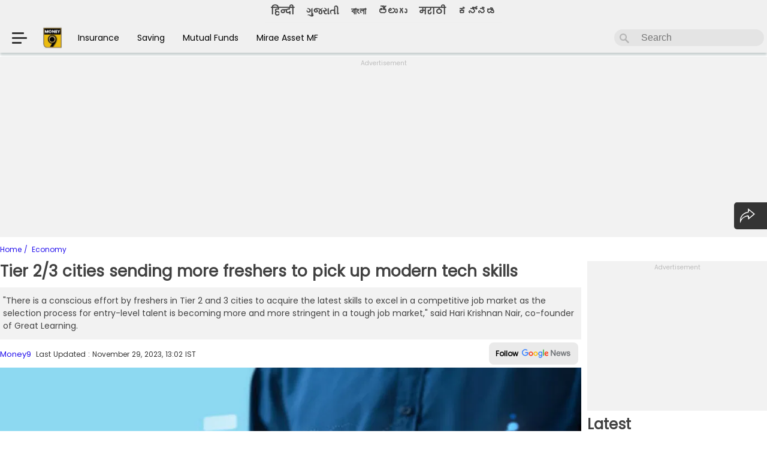

--- FILE ---
content_type: text/html; charset=utf-8
request_url: https://www.money9.com/news/economy/tier-2-3-cities-sending-more-freshers-to-pick-up-modern-tech-skills-124812.html
body_size: 35791
content:
<!DOCTYPE html>
<html lang="en">

<head>
  <meta name="keywords" content="economy news, economy news today, economy news in English, AI jobs India, high tech jobs India, job vacancy India" /><meta name="news_keywords" content="economy news, economy news today, economy news in English, AI jobs India, high tech jobs India, job vacancy India" />  <meta charset="utf-8">
  <meta http-equiv="X-UA-Compatible" content="IE=edge">
  <meta name="viewport" content="width=device-width, initial-scale=1">
    <link rel="stylesheet" type="text/css" href="https://www.money9.com/wp-content/themes/money9_english/css/main.css?V=8.4.0">

  <link rel="stylesheet" type="text/css" href="https://www.money9.com/wp-content/themes/money9_english/css/swiper-bundle.min.css?v=1.0">
      <link rel="stylesheet" href="https://cdnjs.cloudflare.com/ajax/libs/font-awesome/4.7.0/css/font-awesome.min.css">
    

    <meta http-equiv="Content-Type" content="text/html; charset=utf-8" />
  <meta name="viewport" content="width=device-width, initial-scale=1">

      <script src="https://www.money9.com/wp-content/themes/money9_english/js/jquery.min.js?v=4.5"></script>   <meta property="fb:app_id" content=966242223397117 />
  
  <link rel="canonical" href="https://www.money9.com/news/economy/tier-2-3-cities-sending-more-freshers-to-pick-up-modern-tech-skills-124812.html" />  
   <meta property="og:image" content="https://images.money9.com/wp-content/uploads/2023/11/tech.png" />
   <meta property="og:url" content="https://www.money9.com/news/economy/tier-2-3-cities-sending-more-freshers-to-pick-up-modern-tech-skills-124812.html" />
   <meta property="og:image:width" content="795" />
   <meta property="og:image:height" content="447" />  <!--title>
    </title-->
  
      <script type="application/ld+json">
      {"@context":"https:\/\/schema.org","@type":"NewsArticle","url":"https:\/\/www.money9.com\/news\/economy\/tier-2-3-cities-sending-more-freshers-to-pick-up-modern-tech-skills-124812.html","publisher":{"@type":"Organization","name":"Money9","logo":{"@type":"ImageObject","url":"https:\/\/www.money9.com\/wp-content\/themes\/money9\/images\/money9.png","width":600,"height":60}},"headline":"Tier 2\/3 cities sending more freshers to pick up modern tech skills","description":"\"There is a conscious effort by freshers in Tier 2 and 3 cities to acquire the latest skills to excel in a competitive job market as the selection process for entry-level talent is becoming more and more stringent in a tough job market,\" said Hari Krishnan Nair, co-founder of Great Learning.","datePublished":"2023-11-29 13:02:12 +05:30","dateModified":"2023-11-29 13:02:12 +05:30","mainEntityOfPage":"https:\/\/www.money9.com\/news\/economy\/tier-2-3-cities-sending-more-freshers-to-pick-up-modern-tech-skills-124812.html","image":{"@type":"ImageObject","url":"https:\/\/images.money9.com\/wp-content\/uploads\/2023\/11\/tech.png?w=1280&ar=16:9","height":720,"width":1280},"author":{"@type":"Person","name":"Team Money9"},"articleBody":"The tier 2\/3 towns are rising in the talent pool of India with a rising number of young engineers from these locations acquiring modern, high-in-demand tech skills such as Gen AI, Machine Learning, data science, cloud computing, Fullstack, EV design that is making them more competitive in a job market that is turning more volatile and tighter with time, The Economic Times has reported.\r\nThe data has been gleaned from edtech platform Great Learning which detected higher enrolments from Tiruchirappalli, Mysuru, Kottathur, Madurai, Nagpur, Visakhapatnam, Coimbatore, Lucknow, Indore and Bhubaneswar. Students from these cities have 42-44% of the total enrolments in 2023 compared to 30-32% even just a couple of years ago.\r\nUpgrad has found out a 50%+ quarter-on-quarter leap in enrolments from freshers coming out of non-metros in the July-September quarter compared to the April-June quarter said the report.\r\nThe rising numbers from these cities are making the job market more adverse since freshers are already having difficulty in getting jobs since most of the IT majors are staying away from campus recruitments this year due to the economic slowdown in the developed markets in the west and lower tech spending.\r\n\"There is a conscious effort by freshers in Tier 2 and 3 cities to acquire the latest skills to excel in a competitive job market as the selection process for entry-level talent is becoming more and more stringent in a tough job market,\" said Hari Krishnan Nair, co-founder of Great Learning.\r\nMayank Kumar, co-founder of upGrad concurred. \"Many in the smaller towns do not have access to quality higher education infrastructure. In many cases, the college curriculum is also not up to date. This is prompting many young engineers and graduates to learn skills that could give the relevant proficiency that many employers are looking for,\" said Kumar.\r\nThey are also spending a lot to pick up skills. Youngsters are ready to shell out anywhere between Rs 1-4 lakh to learn niche tech skills. At another level, the higher demand from smaller towns also reflects the increased access to upskilling through remote learning.\r\n\"People sitting in tier 2\/3 places now have the option to take a course in coding, Gen AI or any other new age skill without having to move to cities, which was not the case even a few years ago. The smaller towns also have a lot of disposable income and are willing to make that investment,\" said Shiv Agarwal, MD, ABC Consultants.\r\nHowever, the rise in the number of applications is also resulting in many companies hiring more from tier 2 and 3 towns. This, in turn, is also encouraging candidates to enroll for skill imparting courses.\r\n\"Earlier many engineers in IT services companies would reskill themselves at their own expense as job-related growth was otherwise impossible in a rapidly changing tech ecosystem. Reskilling on their own is the only way to get a job because every company today prefers readily deployable talent,\" said Deloitte India partner Anandorup Ghose.\r\nIronically, there is another indicator of the rising skill gap: it is the number of unemployed engineers. \"What is being taught in many of these technology and engineering colleges is not adequate. There is a huge gap in skills that still remains. That is what is driving this trend,\" remarked Amitabh Jhingan, partner, EY Parthenon."}    </script>
    <!-- <script type="application/ld+json"><? php // echo contentobj(); 
                                            ?></script>  -->
          <script type="application/ld+json">
      {"@context":"http:\/\/schema.org","@type":"WebPage","description":"\"There is a conscious effort by freshers in Tier 2 and 3 cities to acquire the latest skills to excel in a competitive job market as the selection process for entry-level talent is becoming more and more stringent in a tough job market,\" said Hari Krishnan Nair, co-founder of Great Learning.","url":"https:\/\/www.money9.com\/news\/economy\/tier-2-3-cities-sending-more-freshers-to-pick-up-modern-tech-skills-124812.html","name":"Tier 2\/3 cities sending more freshers to pick up modern tech skills"}    </script>
            <script type="application/ld+json">
    {
     "@context": "https://schema.org",
     "@type": "BreadcrumbList",
     "itemListElement":
     [
      {
       "@type": "ListItem",
       "position": 1,
       "item":
       {
      "@id": "https://www.money9.com",
      "name": "Home"
      }
      },
      {
       "@type": "ListItem",
       "position": 2,
       "item":
       {
      "@id": "http://www.money9.com/news/economy/tier-2-3-cities-sending-more-freshers-to-pick-up-modern-tech-skills-124812.html",
      "name": "economy"
      }
      }
     ]
    }
    </script>        
  <script type="application/ld+json">
    {"@context":"http:\/\/schema.org","@type":"ItemList","itemListElement":[{"@type":"SiteNavigationElement","position":1,"name":"Get a Loan Even Without This!","description":"How can one get a loan without ITR proof? Is it advisable to take a secured loan? How does one obtain a loan under special schemes? Watch this video to find out-","url":"https:\/\/www.money9.com\/shows\/take-it-easy\/season-2\/ep-1-2-get-a-loan-even-without-this"},{"@type":"SiteNavigationElement","position":2,"name":"Loan Against Mutual Funds Vs Redemption!","description":"In emergencies, people withdraw money from mutual funds, known as Redemption. How beneficial would it be to take a loan against mutual funds instead of redemption? Find out- ","url":"https:\/\/www.money9.com\/shows\/take-it-easy\/ep-363-loan-against-mutual-funds-vs-redemption"},{"@type":"SiteNavigationElement","position":3,"name":"What things you need to keep in mind before before taking Gold Loan?","description":"Get gold price estimated from another company. Many jewelers like Tanishq provide free gold valuation services\r\nBe cautious of companies offering low gold valuation, Stay vigilant about interest rates and penalties. ","url":"https:\/\/www.money9.com\/shows\/red-alert\/season-2\/ep-1-2-what-are-the-things-you-need-to-keep-in-mind-before-before-taking-a-gold-loan"},{"@type":"SiteNavigationElement","position":4,"name":"Is your income tax verification notice real?","description":"The Income Tax Department has introduced an online tool through which you can check whether the notice you received is genuine or fake. Let's find out how to verify the authenticity of an Income Tax notice?","url":"https:\/\/www.money9.com\/shows\/taxing-times\/season-2\/ep-1-is-your-income-tax-verification-notice-real"},{"@type":"SiteNavigationElement","position":5,"name":"Why did the government succumb to pesky calls?","description":"Why doesn't the problem of pesky calls seem to be going away? What did the government say on this? Can we avoid such calls? Watch this video to know-","url":"https:\/\/www.money9.com\/shows\/red-alert\/season-2\/ep-336-why-did-the-government-succumb-to"},{"@type":"SiteNavigationElement","position":6,"name":"'More tax exemption, less interest', big benefits of making wife a partner in home loan","description":"How many co-applicants can be included in one home loan? What are the benefits of taking a joint home loan with your wife? Will you get a cheaper loan if you include your wife as co-applicant? ","url":"https:\/\/www.money9.com\/shows\/take-it-easy\/season-2\/ep-362-ore-tax-exemp"},{"@type":"SiteNavigationElement","position":7,"name":"Learn 9 ways to plan a cheap summer vacation","description":"How to plan travel cheaply? How to book a hotel room cheaply? How to get cheap flight tickets? Watch this video to know-","url":"https:\/\/www.money9.com\/shows\/spend-wise\/season-2\/ep-308-ways-to-plan-a-cheap-summer-vacation"},{"@type":"SiteNavigationElement","position":8,"name":"Crores of people will benefit from this decision of EPFO","description":"Employees' Provident Fund Organization (EPFO) expanded the auto claim settlement facility. Crores of people will benefit from this step of EPFO. There will be no long wait for the claim. When and how will this facility be beneficial? Know in this video-","url":"https:\/\/www.money9.com\/shows\/take-it-easy\/season-2\/ep-361-2-crores-of-people-will-benefit-fro"},{"@type":"SiteNavigationElement","position":9,"name":"Health Insurance: How to choose the right rider?","description":"Which riders are necessary in health insurance policy? What is the right criteria for choosing a rider? What to do and what not to do before choosing a rider? Watch this video to know-","url":"https:\/\/www.money9.com\/shows\/take-it-easy\/season-2\/ep-361-how-to-choose-the-r"},{"@type":"SiteNavigationElement","position":10,"name":"Know the correct way to get KYC done!","description":"Why is it necessary to do Aadhaar based KYC? What is the correct way to get KYC done? Watch this video to know-","url":"https:\/\/www.money9.com\/shows\/take-it-easy\/season-2\/ep-361-know-the-correct-way"},{"@type":"SiteNavigationElement","position":11,"name":"Why health insurance claim gets rejected?","description":"On what terms health insurance claims get rejected? ","url":"https:\/\/www.money9.com\/shows\/red-alert\/season-2\/ep-335-why-health-insuran"},{"@type":"SiteNavigationElement","position":12,"name":"New feature of Income Tax, you will be able to check status with improvement in AIS","description":"CBDT has added a new function in AIS to make the tax filing system transparent. Through this, taxpayers will not only be able to correct the mistake in AIS but will also be able to check its status. What is Annual Information Statement (AIS)? ","url":"https:\/\/www.money9.com\/shows\/taxing-times\/season-2\/ep-335-new-feature-of-income-t"},{"@type":"SiteNavigationElement","position":13,"name":"What is Asset Under Management?","description":"Why is it not right to invest in mutual funds on the basis of AUM size? What things should you pay attention to while investing? Watch this video to know-","url":"https:\/\/www.money9.com\/shows\/two-plus-two-equals-five\/season-2\/ep-359-what-is-asset-under-manage"},{"@type":"SiteNavigationElement","position":14,"name":"Group health insurance policy will continue to be active even after retirement!","description":"Will office group health insurance policy lapse after retirement? What things should be kept in mind while taking health insurance?","url":"https:\/\/www.money9.com\/shows\/take-it-easy\/season-2\/ep-360-group-health-insurance-policy-will-continue"},{"@type":"SiteNavigationElement","position":15,"name":"How ready are you to buy your dream house? Find out using this hack!","description":"What expenses are incurred in buying a home? What is the maximum home loan that can be obtained from a bank? What is the maximum portion of salary that should be given in EMI? How to check whether you are capable of bearing the burden of EMI or not? ","url":"https:\/\/www.money9.com\/shows\/red-alert\/season-2\/ep-334-how-ready-are-you-to-buy"},{"@type":"SiteNavigationElement","position":16,"name":"What is stridhan? How is it different from dowry received in marriage?","description":"The Supreme Court has given an important decision regarding Stridhan. What is stridhan? What are the things included in Stridhan? Can in-laws refuse to give stridhan to a woman? How can women keep their stridhan safe? What is the remedy if a woman's assets are usurped by her in-laws or her husband?","url":"https:\/\/www.money9.com\/shows\/take-it-easy\/season-2\/ep-360-what-is-stridhan"},{"@type":"SiteNavigationElement","position":17,"name":"Should you choose single or joint MF account?","description":"Choose single account or joint account of mutual fund? What are the advantages and disadvantages of both? Watch this video to know-","url":"https:\/\/www.money9.com\/shows\/take-it-easy\/season-2\/ep-1-should-you-choose-single"},{"@type":"SiteNavigationElement","position":18,"name":"Pay attention to these 9 things before investing in hybrid mutual funds","description":"What are hybrid mutual funds? How to invest in Hybrid Mutual Fund? What things should be kept in mind while investing? Watch this video to know-","url":"https:\/\/www.money9.com\/news\/mutual-funds\/pay-attention-to-these-9-things-before-investing-in-hybrid-mutual-funds-137280.html"},{"@type":"SiteNavigationElement","position":19,"name":"Do you raise money not only by share sale but also by pledging?","description":"How can a loan be taken by pledging shares? What is the interest rate on Loan Against Security? What will happen to your pledged shares if you do not repay the loan? ","url":"https:\/\/www.money9.com\/shows\/taxing-times\/season-2\/ep-334-do-you-raise-money-not-only-by-shar"},{"@type":"SiteNavigationElement","position":20,"name":"How could you make profits during market fluctuations?","description":"What is the reason for huge fluctuations in the market? Can earnings be made in the market even during ups and downs? Which filters should be applied in the market during turmoil? In a period of ups and downs, is it better to stay, exit or enter? Watch this video to know-","url":"https:\/\/www.money9.com\/shows\/two-plus-two-equals-five\/season-2\/ep-358-how-could-you-make-profits"}]}  </script>

  <meta name="facebook-domain-verification" content="ugsx8buzdfhlouygsw181lpvy4jcrj" />
      <script type="application/ld+json">
      {
        "@context": "https://schema.org",
        "@type": "WebSite",
        "url": "https://www.money9.com",
        "potentialAction": {
          "@type": "SearchAction",
          "target": "https://www.money9.com/search?q={search_term_string}",
          "query-input": "required name=search_term_string"
        }
      }
    </script>
  
  <script type="application/ld+json">
    {
      "@context": "http://schema.org",
      "@type": "Organization",
      "name": "Money9",
      "url": "https://www.money9.com/",
      "logo": {
        "@type": "ImageObject",
        "url": "https://www.money9.com/wp-content/themes/money9/images/money_9_1_1.svg",
        "width": 112,
        "height": 112
      },
      "sameAs": ["https://www.facebook.com/Money9English/",
        "https://twitter.com/Money9English",
        "https://www.youtube.com/@money9english"
      ]
    }
  </script>

  <script>
    lozadDebug = true;
    lozadDynamicImage = true;
  </script>

  <script>
    class MyJsLazyLoad {
      constructor() {
        this.tE = ["keydown", "mousedown", "mousemove", "touchmove", "touchstart", "touchend", "wheel"],
          this.uEH = this._triggerLstnr.bind(this),
          this.tSH = this._onTS.bind(this),
          this.tMH = this._onTM.bind(this),
          this.tEH = this._onTE.bind(this),
          this.cH = this._onClk.bind(this),
          this.intC = [],
          window.addEventListener("showpage", (e => {
            this.persisted = e.persisted
          })),
          window.addEventListener("DOMContentLoaded", (() => {
            this._preloadThirdParty()
          })),
          this.scriptsDelayed = {
            normal: [],
            async: [],
            defer: []
          },
          this.theJQs = []
      }
      _theUIListener(e) {
        document.hidden ? e._triggerLstnr() : (this.tE.forEach((t => window.addEventListener(t, e.uEH, {
          passive: !0
        }))), window.addEventListener("touchstart", e.tSH, {
          passive: !0
        }), window.addEventListener("mousedown", e.tSH), document.addEventListener("visibilitychange", e.uEH))
      }
      _remveTheUIListener() {
        this.tE.forEach((e => window.removeEventListener(e, this.uEH, {
          passive: !0
        }))), document.removeEventListener("visibilitychange", this.uEH)
      }
      _onTS(e) {
        "HTML" !== e.target.tagName && (window.addEventListener("touchend", this.tEH), window.addEventListener("mouseup", this.tEH), window.addEventListener("touchmove", this.tMH, {
          passive: !0
        }), window.addEventListener("mousemove", this.tMH), e.target.addEventListener("click", this.cH), this._renameAttrib(e.target, "onclick", "veegam-onclick"))
      }
      _onTM(e) {
        window.removeEventListener("touchend", this.tEH), window.removeEventListener("mouseup", this.tEH), window.removeEventListener("touchmove", this.tMH, {
          passive: !0
        }), window.removeEventListener("mousemove", this.tMH), e.target.removeEventListener("click", this.cH), this._renameAttrib(e.target, "veegam-onclick", "onclick")
      }
      _onTE(e) {
        window.removeEventListener("touchend", this.tEH), window.removeEventListener("mouseup", this.tEH), window.removeEventListener("touchmove", this.tMH, {
          passive: !0
        }), window.removeEventListener("mousemove", this.tMH)
      }
      _onClk(e) {
        e.target.removeEventListener("click", this.cH), this._renameAttrib(e.target, "veegam-onclick", "onclick"), this.intC.push(e), e.preventDefault(), e.stopPropagation(), e.stopImmediatePropagation()
      }
      _applyClks() {
        window.removeEventListener("touchstart", this.tSH, {
          passive: !0
        }), window.removeEventListener("mousedown", this.tSH), this.intC.forEach((e => {
          e.target.dispatchEvent(new MouseEvent("click", {
            view: e.view,
            bubbles: !0,
            cancelable: !0
          }))
        }))
      }
      _renameAttrib(e, t, n) {
        e.hasAttribute && e.hasAttribute(t) && (event.target.setAttribute(n, event.target.getAttribute(t)), event.target.removeAttribute(t))
      }
      _triggerLstnr() {
        this._remveTheUIListener(this), "loading" === document.readyState ? document.addEventListener("DOMContentLoaded", this._loadAll.bind(this)) : this._loadAll()
      }
      _preloadThirdParty() {
        let e = [];
        document.querySelectorAll("script[type=lazyload]").forEach((t => {
          if (t.hasAttribute("src")) {
            const n = new URL(t.src).origin;
            n !== location.origin && e.push({
              src: n,
              crossOrigin: t.crossOrigin || "module" === t.getAttribute("data-veegam-type")
            })
          }
        })), e = [...new Map(e.map((e => [JSON.stringify(e), e]))).values()], this._injectRHs(e, "preconnect")
      }
      async _loadAll() {
        this.earlierBreath = Date.now(), this._delayELs(), this._delayJQ(this), this._documentWrite(), this._registerDelay(), this._preloadScripts(), await this._loadList(this.scriptsDelayed.normal), await this._loadList(this.scriptsDelayed.defer), await this._loadList(this.scriptsDelayed.async);
        try {
          await this._triggerDOM(), await this._triggerWL()
        } catch (e) {}
        window.dispatchEvent(new Event("veegam-allScriptsLoaded")), this._applyClks()
      }
      _registerDelay() {
        document.querySelectorAll("script[type=lazyload]").forEach((e => {
          e.hasAttribute("src") ? e.hasAttribute("async") && !1 !== e.async ? this.scriptsDelayed.async.push(e) : e.hasAttribute("defer") && !1 !== e.defer || "module" === e.getAttribute("data-veegam-type") ? this.scriptsDelayed.defer.push(e) : this.scriptsDelayed.normal.push(e) : this.scriptsDelayed.normal.push(e)
        }))
      }
      async _addScriptElement(e) {
        return await this._takeABreath(), new Promise((t => {
          const n = document.createElement("script");
          [...e.attributes].forEach((e => {
            let t = e.nodeName;
            "type" !== t && ("data-veegam-type" === t && (t = "type"), n.setAttribute(t, e.nodeValue))
          })), e.hasAttribute("src") ? (n.addEventListener("load", t), n.addEventListener("error", t)) : (n.text = e.text, t());
          try {
            e.parentNode.replaceChild(n, e)
          } catch (e) {
            t()
          }
        }))
      }
      async _loadList(e) {
        const t = e.shift();
        return t ? (await this._addScriptElement(t), this._loadList(e)) : Promise.resolve()
      }
      _preloadScripts() {
        this._injectRHs([...this.scriptsDelayed.normal, ...this.scriptsDelayed.defer, ...this.scriptsDelayed.async], "preload")
      }
      _injectRHs(e, t) {
        var n = document.createDocumentFragment();
        e.forEach((e => {
          if (e.src) {
            const i = document.createElement("link");
            i.href = e.src, i.rel = t, "preconnect" !== t && (i.as = "script"), e.getAttribute && "module" === e.getAttribute("data-veegam-type") && (i.crossOrigin = !0), e.crossOrigin && (i.crossOrigin = e.crossOrigin), n.appendChild(i)
          }
        })), document.head.appendChild(n)
      }
      _delayELs() {
        let e = {};

        function t(t, n) {
          ! function(t) {
            function n(n) {
              return e[t].eventsToRewrite.indexOf(n) >= 0 ? "veegam-" + n : n
            }
            e[t] || (e[t] = {
              originalFunctions: {
                add: t.addEventListener,
                remove: t.removeEventListener
              },
              eventsToRewrite: []
            }, t.addEventListener = function() {
              arguments[0] = n(arguments[0]), e[t].originalFunctions.add.apply(t, arguments)
            }, t.removeEventListener = function() {
              arguments[0] = n(arguments[0]), e[t].originalFunctions.remove.apply(t, arguments)
            })
          }(t), e[t].eventsToRewrite.push(n)
        }

        function n(e, t) {
          let n = e[t];
          Object.defineProperty(e, t, {
            get: () => n || function() {},
            set(i) {
              e["veegam" + t] = n = i
            }
          })
        }
        t(document, "DOMContentLoaded"), t(window, "DOMContentLoaded"), t(window, "load"), t(window, "showpage"), t(document, "readystatechange"), n(document, "onreadystatechange"), n(window, "onload"), n(window, "onshowpage")
      }
      _delayJQ(e) {
        let t = window.jQuery;
        Object.defineProperty(window, "jQuery", {
          get: () => t,
          set(n) {
            if (n && n.fn && !e.theJQs.includes(n)) {
              n.fn.ready = n.fn.init.prototype.ready = function(t) {
                e.domReadyFired ? t.bind(document)(n) : document.addEventListener("veegam-DOMContentLoaded", (() => t.bind(document)(n)))
              };
              const t = n.fn.on;
              n.fn.on = n.fn.init.prototype.on = function() {
                if (this[0] === window) {
                  function e(e) {
                    return e.split(" ").map((e => "load" === e || 0 === e.indexOf("load.") ? "veegam-jquery-load" : e)).join(" ")
                  }
                  "string" == typeof arguments[0] || arguments[0] instanceof String ? arguments[0] = e(arguments[0]) : "object" == typeof arguments[0] && Object.keys(arguments[0]).forEach((t => {
                    delete Object.assign(arguments[0], {
                      [e(t)]: arguments[0][t]
                    })[t]
                  }))
                }
                return t.apply(this, arguments), this
              }, e.theJQs.push(n)
            }
            t = n
          }
        })
      }
      async _triggerDOM() {
        this.domReadyFired = !0, await this._takeABreath(), document.dispatchEvent(new Event("veegam-DOMContentLoaded")), await this._takeABreath(), window.dispatchEvent(new Event("veegam-DOMContentLoaded")), await this._takeABreath(), document.dispatchEvent(new Event("veegam-readystatechange")), await this._takeABreath(), document.veegamonreadystatechange && document.veegamonreadystatechange()
      }
      async _triggerWL() {
        await this._takeABreath(), window.dispatchEvent(new Event("veegam-load")), await this._takeABreath(), window.veegamonload && window.veegamonload(), await this._takeABreath(), this.theJQs.forEach((e => e(window).trigger("veegam-jquery-load"))), await this._takeABreath();
        const e = new Event("veegam-showpage");
        e.persisted = this.persisted, window.dispatchEvent(e), await this._takeABreath(), window.veegamonshowpage && window.veegamonshowpage({
          persisted: this.persisted
        })
      }
      _documentWrite() {
        const e = new Map;
        document.write = document.writeln = function(t) {
          const n = document.currentScript,
            i = document.createRange(),
            r = n.parentElement;
          let o = e.get(n);
          void 0 === o && (o = n.nextSibling, e.set(n, o));
          const s = document.createDocumentFragment();
          i.setStart(s, 0), s.appendChild(i.createContextualFragment(t)), r.insertBefore(s, o)
        }
      }
      async _takeABreath() {
        Date.now() - this.earlierBreath > 45 && (await this._animateFrame(), this.earlierBreath = Date.now())
      }
      async _animateFrame() {
        return document.hidden ? new Promise((e => setTimeout(e))) : new Promise((e => requestAnimationFrame(e)))
      }
      static run() {
        const e = new MyJsLazyLoad;
        e._theUIListener(e)
      }
    }
    MyJsLazyLoad.run();
  </script>

  <link rel="shortcut icon" type="image/x-icon" href="https://www.money9.com/favicon.ico" />
  
  
  
  
  
    <script async src="https://securepubads.g.doubleclick.net/tag/js/gpt.js"></script>



  <!--script type="text/javascript" src="https://go.automatad.com/geo/qtIZ2w/afihbs.js" async></script-->



      <!--
<script type="text/javascript">
    window.GUMLET_CONFIG = {
        hosts: [{
            current: "images.money9.com",
            gumlet: "images.money9.com"
        }],
        lazy_load: true,
		    use_native_lazy_load: false
    };
    (function(){d=document;s=d.createElement("script");s.src="https://cdn.gumlet.com/gumlet.js/2.1/gumlet.min.js?ct=2592000";s.async=1;d.getElementsByTagName("head")[0].appendChild(s);})();
</script> -->


  
  <style>
    .TrendStripLinks {
      height: 42px !important;
      line-height: 42px !important;
    }

    .powered_by .logo {
      display: block;
      position: absolute;
      top: 20px;
      left: 0;
      right: 0;
      margin: 0 auto;
    }

    @media (max-width: 767px) {
      .powered_by .logo {
        top: 28px;
      }

      .m_logo {
        width: 40px;
      }

    }
  </style>

  <!-- google analytics code implementation start --->

                <script>
        dataLayer = [{
          'page_type': 'detail page',
          'content_id': '124812',
          'content_type': 'standard article',
          'word_count': '542',
          'author_name': 'money9',
          'author_id': '1',
          'edit_by_author_name': 'money9',
          'edit_by_author_id': '1',
          'title': 'Tier 2 3 cities sending more freshers to pick up modern tech skills | Tier 2/3 cities sending more freshers to pick up modern tech skills | Money9',
          'published_date': '29-11-2023',
          'modification_date': '29-11-2023',
          'article_position': 'na',
          'category': 'economy',
          'anchor_name': 'money9',
          'show_name': 'na',
          'sub_category': 'na',
          'previous_source': 'na',
          'day_parting': 'na'
        }]
      </script>
    

  
  

  <meta name='robots' content='max-image-preview:large' />

	<!-- This site is optimized with the Yoast SEO Premium plugin v15.1.2 - https://yoast.com/wordpress/plugins/seo/ -->
	<title>Tier 2 3 cities sending more freshers to pick up modern tech skills | Tier 2/3 cities sending more freshers to pick up modern tech skills | Money9</title>
	<meta name="description" content="&quot;There is a conscious effort by freshers in Tier 2 and 3 cities to acquire the latest skills to excel in a competitive job market as the selection process for entry-level talent is becoming more and more stringent in a tough job market,&quot; said Hari Krishnan Nair, co-founder of Great Learning." />
	<meta property="og:locale" content="en_US" />
	<meta property="og:type" content="article" />
	<meta property="og:title" content="Tier 2/3 cities sending more freshers to pick up modern tech skills" />
	<meta property="og:description" content="&quot;There is a conscious effort by freshers in Tier 2 and 3 cities to acquire the latest skills to excel in a competitive job market as the selection process for entry-level talent is becoming more and more stringent in a tough job market,&quot; said Hari Krishnan Nair, co-founder of Great Learning." />
	<meta property="og:url" content="https://www.money9.com/news/economy/tier-2-3-cities-sending-more-freshers-to-pick-up-modern-tech-skills-124812.html" />
	<meta property="og:site_name" content="Money9English" />
	<meta property="article:published_time" content="2023-11-29T13:02:12+05:30" />
	<meta property="og:image" content="https://images.money9.com/wp-content/uploads/2023/11/tech.png" />
	<meta property="og:image:width" content="1040" />
	<meta property="og:image:height" content="520" />
	<meta name="twitter:card" content="summary_large_image" />
	<!-- / Yoast SEO Premium plugin. -->


<style id='classic-theme-styles-inline-css' type='text/css'>
/*! This file is auto-generated */
.wp-block-button__link{color:#fff;background-color:#32373c;border-radius:9999px;box-shadow:none;text-decoration:none;padding:calc(.667em + 2px) calc(1.333em + 2px);font-size:1.125em}.wp-block-file__button{background:#32373c;color:#fff;text-decoration:none}
</style>
<style id='global-styles-inline-css' type='text/css'>
body{--wp--preset--color--black: #000000;--wp--preset--color--cyan-bluish-gray: #abb8c3;--wp--preset--color--white: #ffffff;--wp--preset--color--pale-pink: #f78da7;--wp--preset--color--vivid-red: #cf2e2e;--wp--preset--color--luminous-vivid-orange: #ff6900;--wp--preset--color--luminous-vivid-amber: #fcb900;--wp--preset--color--light-green-cyan: #7bdcb5;--wp--preset--color--vivid-green-cyan: #00d084;--wp--preset--color--pale-cyan-blue: #8ed1fc;--wp--preset--color--vivid-cyan-blue: #0693e3;--wp--preset--color--vivid-purple: #9b51e0;--wp--preset--gradient--vivid-cyan-blue-to-vivid-purple: linear-gradient(135deg,rgba(6,147,227,1) 0%,rgb(155,81,224) 100%);--wp--preset--gradient--light-green-cyan-to-vivid-green-cyan: linear-gradient(135deg,rgb(122,220,180) 0%,rgb(0,208,130) 100%);--wp--preset--gradient--luminous-vivid-amber-to-luminous-vivid-orange: linear-gradient(135deg,rgba(252,185,0,1) 0%,rgba(255,105,0,1) 100%);--wp--preset--gradient--luminous-vivid-orange-to-vivid-red: linear-gradient(135deg,rgba(255,105,0,1) 0%,rgb(207,46,46) 100%);--wp--preset--gradient--very-light-gray-to-cyan-bluish-gray: linear-gradient(135deg,rgb(238,238,238) 0%,rgb(169,184,195) 100%);--wp--preset--gradient--cool-to-warm-spectrum: linear-gradient(135deg,rgb(74,234,220) 0%,rgb(151,120,209) 20%,rgb(207,42,186) 40%,rgb(238,44,130) 60%,rgb(251,105,98) 80%,rgb(254,248,76) 100%);--wp--preset--gradient--blush-light-purple: linear-gradient(135deg,rgb(255,206,236) 0%,rgb(152,150,240) 100%);--wp--preset--gradient--blush-bordeaux: linear-gradient(135deg,rgb(254,205,165) 0%,rgb(254,45,45) 50%,rgb(107,0,62) 100%);--wp--preset--gradient--luminous-dusk: linear-gradient(135deg,rgb(255,203,112) 0%,rgb(199,81,192) 50%,rgb(65,88,208) 100%);--wp--preset--gradient--pale-ocean: linear-gradient(135deg,rgb(255,245,203) 0%,rgb(182,227,212) 50%,rgb(51,167,181) 100%);--wp--preset--gradient--electric-grass: linear-gradient(135deg,rgb(202,248,128) 0%,rgb(113,206,126) 100%);--wp--preset--gradient--midnight: linear-gradient(135deg,rgb(2,3,129) 0%,rgb(40,116,252) 100%);--wp--preset--font-size--small: 13px;--wp--preset--font-size--medium: 20px;--wp--preset--font-size--large: 36px;--wp--preset--font-size--x-large: 42px;--wp--preset--spacing--20: 0.44rem;--wp--preset--spacing--30: 0.67rem;--wp--preset--spacing--40: 1rem;--wp--preset--spacing--50: 1.5rem;--wp--preset--spacing--60: 2.25rem;--wp--preset--spacing--70: 3.38rem;--wp--preset--spacing--80: 5.06rem;--wp--preset--shadow--natural: 6px 6px 9px rgba(0, 0, 0, 0.2);--wp--preset--shadow--deep: 12px 12px 50px rgba(0, 0, 0, 0.4);--wp--preset--shadow--sharp: 6px 6px 0px rgba(0, 0, 0, 0.2);--wp--preset--shadow--outlined: 6px 6px 0px -3px rgba(255, 255, 255, 1), 6px 6px rgba(0, 0, 0, 1);--wp--preset--shadow--crisp: 6px 6px 0px rgba(0, 0, 0, 1);}:where(.is-layout-flex){gap: 0.5em;}:where(.is-layout-grid){gap: 0.5em;}body .is-layout-flow > .alignleft{float: left;margin-inline-start: 0;margin-inline-end: 2em;}body .is-layout-flow > .alignright{float: right;margin-inline-start: 2em;margin-inline-end: 0;}body .is-layout-flow > .aligncenter{margin-left: auto !important;margin-right: auto !important;}body .is-layout-constrained > .alignleft{float: left;margin-inline-start: 0;margin-inline-end: 2em;}body .is-layout-constrained > .alignright{float: right;margin-inline-start: 2em;margin-inline-end: 0;}body .is-layout-constrained > .aligncenter{margin-left: auto !important;margin-right: auto !important;}body .is-layout-constrained > :where(:not(.alignleft):not(.alignright):not(.alignfull)){max-width: var(--wp--style--global--content-size);margin-left: auto !important;margin-right: auto !important;}body .is-layout-constrained > .alignwide{max-width: var(--wp--style--global--wide-size);}body .is-layout-flex{display: flex;}body .is-layout-flex{flex-wrap: wrap;align-items: center;}body .is-layout-flex > *{margin: 0;}body .is-layout-grid{display: grid;}body .is-layout-grid > *{margin: 0;}:where(.wp-block-columns.is-layout-flex){gap: 2em;}:where(.wp-block-columns.is-layout-grid){gap: 2em;}:where(.wp-block-post-template.is-layout-flex){gap: 1.25em;}:where(.wp-block-post-template.is-layout-grid){gap: 1.25em;}.has-black-color{color: var(--wp--preset--color--black) !important;}.has-cyan-bluish-gray-color{color: var(--wp--preset--color--cyan-bluish-gray) !important;}.has-white-color{color: var(--wp--preset--color--white) !important;}.has-pale-pink-color{color: var(--wp--preset--color--pale-pink) !important;}.has-vivid-red-color{color: var(--wp--preset--color--vivid-red) !important;}.has-luminous-vivid-orange-color{color: var(--wp--preset--color--luminous-vivid-orange) !important;}.has-luminous-vivid-amber-color{color: var(--wp--preset--color--luminous-vivid-amber) !important;}.has-light-green-cyan-color{color: var(--wp--preset--color--light-green-cyan) !important;}.has-vivid-green-cyan-color{color: var(--wp--preset--color--vivid-green-cyan) !important;}.has-pale-cyan-blue-color{color: var(--wp--preset--color--pale-cyan-blue) !important;}.has-vivid-cyan-blue-color{color: var(--wp--preset--color--vivid-cyan-blue) !important;}.has-vivid-purple-color{color: var(--wp--preset--color--vivid-purple) !important;}.has-black-background-color{background-color: var(--wp--preset--color--black) !important;}.has-cyan-bluish-gray-background-color{background-color: var(--wp--preset--color--cyan-bluish-gray) !important;}.has-white-background-color{background-color: var(--wp--preset--color--white) !important;}.has-pale-pink-background-color{background-color: var(--wp--preset--color--pale-pink) !important;}.has-vivid-red-background-color{background-color: var(--wp--preset--color--vivid-red) !important;}.has-luminous-vivid-orange-background-color{background-color: var(--wp--preset--color--luminous-vivid-orange) !important;}.has-luminous-vivid-amber-background-color{background-color: var(--wp--preset--color--luminous-vivid-amber) !important;}.has-light-green-cyan-background-color{background-color: var(--wp--preset--color--light-green-cyan) !important;}.has-vivid-green-cyan-background-color{background-color: var(--wp--preset--color--vivid-green-cyan) !important;}.has-pale-cyan-blue-background-color{background-color: var(--wp--preset--color--pale-cyan-blue) !important;}.has-vivid-cyan-blue-background-color{background-color: var(--wp--preset--color--vivid-cyan-blue) !important;}.has-vivid-purple-background-color{background-color: var(--wp--preset--color--vivid-purple) !important;}.has-black-border-color{border-color: var(--wp--preset--color--black) !important;}.has-cyan-bluish-gray-border-color{border-color: var(--wp--preset--color--cyan-bluish-gray) !important;}.has-white-border-color{border-color: var(--wp--preset--color--white) !important;}.has-pale-pink-border-color{border-color: var(--wp--preset--color--pale-pink) !important;}.has-vivid-red-border-color{border-color: var(--wp--preset--color--vivid-red) !important;}.has-luminous-vivid-orange-border-color{border-color: var(--wp--preset--color--luminous-vivid-orange) !important;}.has-luminous-vivid-amber-border-color{border-color: var(--wp--preset--color--luminous-vivid-amber) !important;}.has-light-green-cyan-border-color{border-color: var(--wp--preset--color--light-green-cyan) !important;}.has-vivid-green-cyan-border-color{border-color: var(--wp--preset--color--vivid-green-cyan) !important;}.has-pale-cyan-blue-border-color{border-color: var(--wp--preset--color--pale-cyan-blue) !important;}.has-vivid-cyan-blue-border-color{border-color: var(--wp--preset--color--vivid-cyan-blue) !important;}.has-vivid-purple-border-color{border-color: var(--wp--preset--color--vivid-purple) !important;}.has-vivid-cyan-blue-to-vivid-purple-gradient-background{background: var(--wp--preset--gradient--vivid-cyan-blue-to-vivid-purple) !important;}.has-light-green-cyan-to-vivid-green-cyan-gradient-background{background: var(--wp--preset--gradient--light-green-cyan-to-vivid-green-cyan) !important;}.has-luminous-vivid-amber-to-luminous-vivid-orange-gradient-background{background: var(--wp--preset--gradient--luminous-vivid-amber-to-luminous-vivid-orange) !important;}.has-luminous-vivid-orange-to-vivid-red-gradient-background{background: var(--wp--preset--gradient--luminous-vivid-orange-to-vivid-red) !important;}.has-very-light-gray-to-cyan-bluish-gray-gradient-background{background: var(--wp--preset--gradient--very-light-gray-to-cyan-bluish-gray) !important;}.has-cool-to-warm-spectrum-gradient-background{background: var(--wp--preset--gradient--cool-to-warm-spectrum) !important;}.has-blush-light-purple-gradient-background{background: var(--wp--preset--gradient--blush-light-purple) !important;}.has-blush-bordeaux-gradient-background{background: var(--wp--preset--gradient--blush-bordeaux) !important;}.has-luminous-dusk-gradient-background{background: var(--wp--preset--gradient--luminous-dusk) !important;}.has-pale-ocean-gradient-background{background: var(--wp--preset--gradient--pale-ocean) !important;}.has-electric-grass-gradient-background{background: var(--wp--preset--gradient--electric-grass) !important;}.has-midnight-gradient-background{background: var(--wp--preset--gradient--midnight) !important;}.has-small-font-size{font-size: var(--wp--preset--font-size--small) !important;}.has-medium-font-size{font-size: var(--wp--preset--font-size--medium) !important;}.has-large-font-size{font-size: var(--wp--preset--font-size--large) !important;}.has-x-large-font-size{font-size: var(--wp--preset--font-size--x-large) !important;}
.wp-block-navigation a:where(:not(.wp-element-button)){color: inherit;}
:where(.wp-block-post-template.is-layout-flex){gap: 1.25em;}:where(.wp-block-post-template.is-layout-grid){gap: 1.25em;}
:where(.wp-block-columns.is-layout-flex){gap: 2em;}:where(.wp-block-columns.is-layout-grid){gap: 2em;}
.wp-block-pullquote{font-size: 1.5em;line-height: 1.6;}
</style>
<link rel="amphtml" href="https://www.money9.com/news/economy/tier-2-3-cities-sending-more-freshers-to-pick-up-modern-tech-skills-124812.html/amp"><link rel="icon" href="https://images.money9.com/wp-content/uploads/2023/02/cropped-logo-32x32.png" sizes="32x32" />
<link rel="icon" href="https://images.money9.com/wp-content/uploads/2023/02/cropped-logo-192x192.png" sizes="192x192" />
<link rel="apple-touch-icon" href="https://images.money9.com/wp-content/uploads/2023/02/cropped-logo-180x180.png" />
<meta name="msapplication-TileImage" content="https://images.money9.com/wp-content/uploads/2023/02/cropped-logo-270x270.png" />
      <!-- Google Tag Manager Script -->
    <script>
      (function(w, d, s, l, i) {
        w[l] = w[l] || [];
        w[l].push({
          'gtm.start': new Date().getTime(),
          event: 'gtm.js'
        });
        var f = d.getElementsByTagName(s)[0],
          j = d.createElement(s),
          dl = l != 'dataLayer' ? '&l=' + l : '';
        j.async = true;
        j.src =
          'https://www.googletagmanager.com/gtm.js?id=' + i + dl;
        f.parentNode.insertBefore(j, f);
      })(window, document, 'script', 'dataLayer', 'GTM-MSG47P3');
    </script>
    <!-- End Google Tag Manager Script -->

    <script type="text/javascript">
      var PWT = {};
      var googletag = googletag || {};
      googletag.cmd = googletag.cmd || [];
      var gptRan = false;
      PWT.jsLoaded = function() {
        loadGpt();
      };
      (function() {
        var purl = window.location.href;
        var url = '//ads.pubmatic.com/AdServer/js/pwt/161755/6878';
        var profileVersionId = '';
        if (purl.indexOf('pwtv=') > 0) {
          var regexp = /pwtv=(.*?)(&|$)/g;
          var matches = regexp.exec(purl);
          if (matches.length >= 2 && matches[1].length > 0) {
            profileVersionId = '/' + matches[1];
          }
        }
        var wtads = document.createElement('script');
        wtads.async = true;
        wtads.type = 'text/javascript';
        wtads.src = 'https:' + url + profileVersionId + '/pwt.js';
        console.log(wtads.src);
        var node = document.getElementsByTagName('script')[0];
        node.parentNode.insertBefore(wtads, node);
      })();
      var loadGpt = function() {
        // Check the gptRan flag
        if (!gptRan) {
          gptRan = true;
          var gads = document.createElement('script');
          var useSSL = 'https:' == document.location.protocol;
          gads.src = (useSSL ? 'https:' : 'http:') + '//www.googletagservices.com/tag/js/gpt.js';
          var node = document.getElementsByTagName('script')[0];
          node.parentNode.insertBefore(gads, node);
        }
      }
      // Failsafe to call gpt
      setTimeout(loadGpt, 500);
    </script>
    <!--Wrapper Script ends here -->

    <script type="text/javascript">
      // this function will act as a lock and will call the GPT API
      function initAdserver(forced) {
        if ((forced === true && window.initAdserverFlag !== true) || (PWT.a9_BidsReceived && PWT.ow_BidsReceived)) {
          window.initAdserverFlag = true;
          PWT.a9_BidsReceived = PWT.ow_BidsReceived = false;
          googletag.pubads().refresh();
        }
      }
    </script>
    <script>
      var googletag = googletag || {};
      googletag.cmd = googletag.cmd || [];
      var intViewportWidth = window.innerWidth;
      var abpDevice = "";
      if (intViewportWidth <= 991) {
        abpDevice = "mobile"
      } else if (intViewportWidth >= 992) {
        abpDevice = "desktop"
      }
      console.log(abpDevice);
      console.log(intViewportWidth);
      window.googletag = window.googletag || {
        cmd: []
      };
      googletag.cmd.push(function() {
        if (abpDevice === "desktop") {
          //desktop ad units 
          // end 
        } else if (abpDevice === "mobile") {
          //mobile ad units

          // end ad code

        }


        googletag.pubads().set("page_url", window.location.href);
        googletag.pubads().setTargeting("url", window.location.href);
                  googletag.pubads().setTargeting("Money9_Detail", "english");
                googletag.pubads().enableSingleRequest();
        googletag.pubads().disableInitialLoad();
        googletag.enableServices();

        // OpenWrap code START here
        if (typeof PWT.requestBids === 'function') {
          PWT.requestBids(
            PWT.generateConfForGPT(googletag.pubads().getSlots()),
            function(adUnitsArray) {
              PWT.addKeyValuePairsToGPTSlots(adUnitsArray);
              PWT.ow_BidsReceived = true;
              initAdserver(false);
            }
          );
        }
        // No need to handle "else" part as we have A9 wrapper on page
        // OpenWrap code END here

        var FAILSAFE_TIMEOUT = 1300; // this timeout should be more than OpenWrap and A9 timeout
        setTimeout(function() {
          initAdserver(true); // calling this function with forced mode set to true so that GPT API is always executed
        }, FAILSAFE_TIMEOUT);

      });
    </script>


    <!-- Begin comScore Tag -->

    <script>
      var _comscore = _comscore || [];

      _comscore.push({
        c1: "2",
        c2: "33425927"
      });

      (function() {

        var s = document.createElement("script"),
          el = document.getElementsByTagName("script")[0];
        s.async = true;

        s.src = "https://sb.scorecardresearch.com/cs/33425927/beacon.js";

        el.parentNode.insertBefore(s, el);

      })();
    </script>

    <noscript>

      <img src="https://sb.scorecardresearch.com/p?c1=2&amp;c2=33425927&amp;cv=3.6.0&amp;cj=1">

    </noscript>

    <!-- End comScore Tag -->
    <!-- Google tag (gtag.js) -->
    <script async src="https://www.googletagmanager.com/gtag/js?id=G-27GEBDNKNB"></script>
    <script>
      window.dataLayer = window.dataLayer || [];

      function gtag() {
        dataLayer.push(arguments);
      }
      gtag('js', new Date());

      gtag('config', 'G-27GEBDNKNB');
    </script>

    <!-- google ad conversion date (13-06-2023)
<!-- Google tag (gtag.js) -->
    <script async src="https://www.googletagmanager.com/gtag/js?id=AW-11138470656"></script>
    <script>
      window.dataLayer = window.dataLayer || [];

      function gtag() {
        dataLayer.push(arguments);
      }
      gtag('js', new Date());

      gtag('config', 'AW-11138470656');
    </script>
    <!-- end tag 

<!-- Event snippet for Pageview_English conversion page 
<script>
  gtag('event', 'conversion', {'send_to': 'AW-11138470656/-3AJCO3y8aoYEICmnr8p'});
</script> -->

  <!-- Event snippet for Pageview_Hindi conversion page -->

  <!-- AdSense code -->
  <script async src="https://pagead2.googlesyndication.com/pagead/js/adsbygoogle.js?client=ca-pub-5316967398532234" crossorigin="anonymous"></script>


</head>

<!--Header Start-->

  			<header class="main_header">
    <div class="main-header">
        <div class="container">
            <div class="total-header">
            <div class="top-lang-cont">
                <div class="language_switcher">
                    <ul>
                        <li><a title="हिन्दी " alt="हिन्दी" href="https://hindi.money9.com/">हिन्दी </a></li>
                        <li><a title="ગુજરાતી" href="https://gujarati.money9.com/">ગુજરાતી</a></li>
                        <li><a title="বাংলা" alt="বাংলা" href="https://bangla.money9.com/">বাংলা</a></li>
                        <li><a title="తెలుగు" alt="తెలుగు" href="https://telugu.money9.com/">తెలుగు</a></li>						
						<li><a title="मराठी" alt="मराठी" href="https://marathi.money9.com/">मराठी </a></li>
						<li><a title="ಕನ್ನಡ" alt="ಕನ್ನಡ" href="https://kannada.money9.com/">ಕನ್ನಡ</a></li>
                    </ul>
                </div>
            </div>
            <div class="inner-head">
            <div class="hamburger" id="toggleNav">
                <div class="line"></div>
                <div class="line"></div>
                <div class="line"></div>
            </div>
<style>

.flip-flop-container {
  position: relative;
}

.text1,
.text2 {
  top: 0;
  left: 0;
  opacity: 0;
  animation: flip-flop 4s infinite;
 color:#cf2e2e !important;
 
}

.text1 {
  animation-delay: 0s;
  position:absolute;
  margin-top: 6px;
  
}

.text2 {
  animation-delay: 2s;
}

@keyframes flip-flop {
  0%, 100% {
    opacity: 1;
  }
  25%, 75% {
    opacity: 0;
  }
}
@media(max-width:768px) {
	.text1 {
    animation-delay: 0s;
    position: absolute;
    margin-top: 3px !important;}
}
</style>			
            <div class="main-menu">
                <div class="menu-list">
				<ul class="menu-items">
  					<li class="home-logo"><a href="\"><span><img src="https://images.money9.com/bangla/wp-content/themes/money9/images/money_9_1 1.svg" alt="money9" title="money9"></span></a></li>
					
					
						<li class="menu-item"><a title="Insurance" href="https://www.money9.com/news/insurance">Insurance</a> </li><li class="menu-item"><a title="Saving" href="https://www.money9.com/news/savings">Saving</a> </li><li class="menu-item"><a title="Mutual Funds" href="https://www.money9.com/news/mutual-funds">Mutual Funds</a> </li><li class="menu-item"><a title="Mirae Asset MF" href="https://www.money9.com/topic/Mirae-Asset-MF">Mirae Asset MF</a> </li><li class="menu-item breakings"><a title="Breaking Briefs" href="https://www.money9.com/#breakingbrief" onclick="briefarrange();">Breaking Briefs</a>
  </li>						</ul>
                </div>
            </div>
            <div class="TopRmenu">
                <div class="livetv">
										                 </div>
            </div>
			<script>
				var userAgent = navigator.userAgent || navigator.vendor || window.opera;
				function downloadapp(){
					if(/android/i.test(userAgent)) {
						$("#user_downloadapp").attr("href","https://play.google.com/store/apps/details?id=com.apps.tv9live.money9");
					} 
					else{
						$("#user_downloadapp").attr("href","https://apps.apple.com/app/money9/id1607863179");
					} 	
				} 
			</script>
			<div class="download-btn">
				<a style="cursor:pointer;" id="user_downloadapp" onclick="downloadapp();"><img src="https://images.money9.com/bangla/wp-content/themes/money9/images/download.png" alt="download" title="download"><span>Download The App</span></a>
			</div>
			<div class="search-box">
                <form action="/search" method="get" id="headerSearch" class="desksearch">
                <div class="search-box1">
					<button class="search-btn" onclick="desksearch()"><img src="https://images.money9.com/bangla/wp-content/themes/money9/images/search.png" alt="search-icon" title="search-icon"></button>
                    <input class="search-input" autocomplete="off" placeholder="Search" type="search" value="" id="searchText2" name="q">
                </div>
                </form>
            </div>
            <div class="search-icon"><button class="search-btn"><img src="https://images.money9.com/hindi/wp-content/uploads/2023/09/magnifying-glass-search16x16.png " alt="search-icon" title="search-icon"></button></div>
            <form action="/search" method="get" id="headerSearchm" class="search" style="display: none;">
                <div class="search-box1">
                    <div class="search-icon"><img alt="Close" title="Close" src="https://images.money9.com/bangla/wp-content/themes/money9/images/CloseIcon.webp">
                    </div>
                    <input autocomplete="off" placeholder="Search" type="text" value="" id="searchText2" name="q">
                </div>
            </form>
        </div>
        <div id="megaMenu" class="menuNavigation" style="display: none; height: auto;">
            <div class="MainCont">
				<ul class="listItems"><li><a class="catHead" title="Home" alt="Home" href="https://www.money9.com/">Home</a> </li><li><a class="catHead" title="Videos" alt="Videos" href="https://www.money9.com/shows">Videos</a> </li><li><a class="catHead" title="Podcast" alt="Podcast" href="https://www.money9.com/audio-shows">Podcast</a> </li><li><a class="catHead" title="Banking" alt="Banking" href="https://www.money9.com/news/banking">Banking</a> </li><li><a class="catHead" title="Bulletin" alt="Bulletin" href="https://www.money9.com/news/bulletin">Bulletin</a> </li><li><a class="catHead" title="Gold" alt="Gold" href="https://www.money9.com/news/gold">Gold</a> </li><li><a class="catHead" title="Healthcare" alt="Healthcare" href="https://www.money9.com/news/healthcare">Healthcare</a> </li><li><a class="catHead" title="Real Estate" alt="Real Estate" href="https://www.money9.com/news/real-estate">Real Estate</a> </li><li><a class="catHead" title="Tax" alt="Tax" href="https://www.money9.com/news/tax">Tax</a> </li><li><a class="catHead" title="Travel" alt="Travel" href="https://www.money9.com/news/travel">Travel</a> </li><li ><a class='catHead' title='pfsurvey' alt='pfsurvey' href='https://www.money9.com/pf-survey'>Survey 2023</a>  </li><li><a class='catHead' title='pfsurvey' alt='pfsurvey' href='https://datacoin.money9.com/'> Survey Report </a></li> </ul>         
            </div>
        </div>
        </div>
        </div>
    </div>
								</header>
<header class="mobile-header">
    <div class="mobile-menu">
        <div class="container">
        <div class="menu-list-items">
		<ul class="menu-items-mob"> <li class="menu-item breakings"><a title="Breaking Briefs" alt="Breaking Briefs" href="https://www.money9.com/#breakingbrief" onclick="briefarrange();">Breaking Briefs</a></li><li class="menu-item"><a title="Insurance" alt="Insurance" href="https://www.money9.com/news/insurance">Insurance</a></li><li class="menu-item"><a title="Savings" alt="Savings" href="https://www.money9.com/news/savings">Savings</a></li><li class="menu-item"><a title="Loan" alt="Loan" href="https://www.money9.com/news/loan">Loan</a></li><li class="menu-item"><a title="Crypto" alt="Crypto" href="https://www.money9.com/news/cryptocurrency">Crypto</a></li><li class="menu-item"><a title="Investment" alt="Investment" href="https://www.money9.com/news/stocks">Investment</a></li><li class="menu-item"><a title="Mutual Funds" alt="Mutual Funds" href="https://www.money9.com/news/mutual-funds">Mutual Funds</a></li><li class="menu-item"><a title="Real Estate" alt="Real Estate" href="https://www.money9.com/news/real-estate">Real Estate</a></li><li class="menu-item"><a title="Tax" alt="Tax" href="https://www.money9.com/news/tax">Tax</a></li><li class="menu-item"><a title="Exclusive" alt="Exclusive" href="https://www.money9.com/news/exclusive">Exclusive</a></li></ul> 
        </div>
        </div>
    </div>
</header>
			
<body class="body">
  <noscript>
    <iframe src="https://www.googletagmanager.com/ns.html?id=GTM-MSG47P3" height="0" width="0" style="display:none;visibility:hidden"></iframe>
  </noscript>
    <div class="homepage_wrapper">
    <div class="container-fluid">
      <!-- <div class="LHS-gutter"><img src="images/gutter.jpeg"></div>
      <div class="RHS-gutter"><img src="images/gutterrhs.png"></div> -->
      <div class="main-container">
        <div class="container">
          <div class="ads-cont desktop-ads desk-ads">
            <div id="ad-container-head" style="width:100%; min-width:300px;">
              <!-- izotoo_LeaderBoard -->
              <ins class="adsbygoogle"
                style="display:block"
                data-ad-client="ca-pub-5316967398532234"
                data-ad-slot="3091513831"
                data-ad-format="auto"
                data-full-width-responsive="true"></ins>
            </div>
            <script>
              if (document.getElementById('ad-container-head').offsetWidth > 0) {
                (adsbygoogle = window.adsbygoogle || []).push({});
              }
            </script>
          </div>
                    <!-- <div id='mobile-intromercial-1x1-1'>
            <script>
              if (abpDevice === "mobile") {
                googletag.cmd.push(function() {
                  googletag.display('mobile-intromercial-1x1-1');
                });
              }
            </script>
          </div>

          <div id='desktop-intromercial-1x1-4'>
            <script>
              if (abpDevice === "desktop") {
                googletag.cmd.push(function() {
                  googletag.display('desktop-intromercial-1x1-4');
                });
              }
            </script>
          </div> -->



          
          <style>
            /*.mobile-marquee {display: none;}*/
            marquee span:last-child {
              border-right: none;
            }

            .sponser-add-cont,
            .mobile-marquee {
              position: absolute;
              text-align: center;
              right: 0;
              top: 0;
              height: 100%;
              display: inline-flex;
              align-items: center;
              flex-direction: column;

            }

            .sponser-add {
              display: inline-flex;
              height: -webkit-fill-available;
              align-items: center;
              flex-direction: row;
            }

            .sponser-add .img-cnt {
              width: fit-content;
              padding-right: 10px;
              margin-right: 10px;
            }

            .sponser-add .img-cnt:last-child {
              border-right: none;
              margin-right: 0px;
            }

            .single-ads {
              display: inline-flex;
              height: -webkit-fill-available;
              align-items: center;
              flex-direction: row;
              text-align: center;
              margin-right: 10px;
              border-right: 1px solid transparent;
              animation: borderAnimation 2s forwards;
              /* 2s animation duration */
              animation-delay: 4s;
              padding-right: 10px;

            }

            .breaking_news_marquee span {
              border-right: 1px solid transparent;
              animation: borderAnimation 2s forwards;
              /* 2s animation duration */
              animation-delay: 4s;
            }

            @keyframes borderAnimation {
              to {
                border-color: #111;
                /* Final state: Red border */
              }
            }

            .single-ads:last-child {
              margin-right: 0px;
              border-right: none;
            }

            .breaking_news_marquee .more_widget {
              position: relative;
            }

            .mobile-marquee:before {
              content: "Associate Sponsors";
              font-size: 10px;
              line-height: 21px;
              display: block;
              color: #000000;
              font-weight: bold;
              padding: 0px 10px;
              text-align: center;
            }

            .budget-banner {
              width: 100%;
              display: inline-flex;
            }

            .breaking_news_marquee {
              width: 100%;
              animation-delay: 2s;
            }

            .breaking_news_marquee marquee:before {
              content: "Associate Sponsors";
              font-size: 10px;
              line-height: 21px;
              display: block;
              color: #000000;
              font-weight: bold;
              padding: 0px 10px;
              text-align: center;
            }

            .breaking_news_marquee .more_widget {
              width: 100%;
            }

            .breaking_news_marquee .more_widget picture {
              width: 100%;
              display: inline-flex;
            }

            @media (max-width: 768px) {
              .sponser-add-cont {
                display: none;
              }

              .mobile-marquee {
                overflow: hidden;
                width: 46%;
              }

              .sponser-add {
                white-space: nowrap;
                overflow: hidden;
                animation: marquee 10s linear infinite;
              }

              .sponser-add:hover {
                animation: none;
              }

              @keyframes marquee {
                0% {
                  transform: translateX(100%);
                }

                100% {
                  transform: translateX(-100%);
                }
              }
            }
          </style>
<!--div class="adsCont topads detailstop">
    <div id="ATD_ME-masterhead-P4"></div>
</div-->
<? php // } 
?>



<style>
    iframe#vidgyor_iframe {
        height: 400px;
    }

    @media (max-width: 768px) {
        iframe#vidgyor_iframe {
            height: auto;
            aspect-ratio: 16/9;
            width: 100%;
        }
    }
</style>
<div class="breadcrum">
    <ul>
        <li>
            
                <span><span><a href="https://www.money9.com/">Home&nbsp;</a>/&nbsp;<span><a href="https://www.money9.com/economy">Economy</a></span></span></span>
                    </li>
    </ul>
</div>
<!--P1 Start Top 9-->
<div class="commonFlex">
    <div class="LeftContMain storyDetail leftSidebar">
        <div class="theiaStickySidebar">

            <div class="detailBody">
                <h1 class="article-HD">
                                        Tier 2/3 cities sending more freshers to pick up modern tech skills
                </h1>

                <div class="summery">
                    
                     <h2>"There is a conscious effort by freshers in Tier 2 and 3 cities to acquire the latest skills to excel in a competitive job market as the selection process for entry-level talent is becoming more and more stringent in a tough job market," said Hari Krishnan Nair, co-founder of Great Learning. </h2>
                </div>

                                <div class="authorBox">
                    <ul class="AuthorInfo">
                        <li class="moneyCat">
                                                            <a href="https://www.money9.com/news/author/veegamteam" title="Posts by Money9" rel="author">Money9</a>                        </li>

                        <li>
                                                            Last Updated : November 29, 2023, 13:02 IST
                                                    </li>
                    </ul>
                    <ul class="social-share desktop-social-share">
                        <li><a class="Google-news" rel="nofollow" href="https://news.google.com/publications/CAAqBwgKMJP8ogsw1oa7Aw?ceid=IN:en&oc=3" target="_blank">Follow
                                <svg>
                                    <use href="#googlenews"></use>
                                </svg>
                            </a></li>

                    </ul>

                </div>
                <div class="ads-cont mobile-ads deskros-ads">
                    <div id="ad-container" style="width:100%; min-width:300px; margin:auto;">
                        <!-- izotoo_ATF -->
                        <ins class="adsbygoogle"
                            style="display:block"
                            data-ad-client="ca-pub-5316967398532234"
                            data-ad-slot="4037989336"
                            data-ad-format="auto"
                            data-full-width-responsive="true"></ins>
                    </div>
                    <script>
                        if (document.getElementById('ad-container').offsetWidth > 0) {
                            (adsbygoogle = window.adsbygoogle || []).push({});
                        }
                    </script>
                </div>
                <div class="ArticleBodyCont">
                    <div class="articleImg"><img src="https://images.money9.com/wp-content/uploads/2023/11/tech.png?w=1280&amp;ar=16:9" loading="lazy"></div><div class="smallSummary">Photo Credit: iStock</div>
                      <ul class="social-share mobile-social-share">
                         <li><a class="Google-news" rel="nofollow" href="https://news.google.com/publications/CAAqBwgKMJP8ogsw1oa7Aw?ceid=IN:en&amp;oc=3" target="_blank">Follow 
                    <svg>
                        <use href="#googlenews"></use>
                    </svg> 
                </a></li>
            </ul>
          <p>The tier 2/3 towns are rising in the talent pool of India with a rising number of young engineers from these locations acquiring modern, high-in-demand tech skills such as Gen AI, Machine Learning, data science, cloud computing, Fullstack, EV design that is making them more competitive in a job market that is turning more volatile and tighter with time, The Economic Times has reported.
The data has been gleaned from edtech platform Great Learning which detected higher enrolments from Tiruchirappalli, Mysuru, Kottathur, Madurai, Nagpur, Visakhapatnam, Coimbatore, Lucknow, Indore and Bhubaneswar. Students from these cities have 42-44% of the total enrolments in 2023 compared to 30-32% even just a couple of years ago.
Upgrad has found out a 50%+ quarter-on-quarter leap in enrolments from freshers coming out of non-metros in the July-September quarter compared to the April-June quarter said the report.
The rising numbers from these cities are making the job market more adverse since freshers are already having difficulty in getting jobs since most of the IT majors are staying away from campus recruitments this year due to the economic slowdown in the developed markets in the west and lower tech spending.
&ldquo;There is a conscious effort by freshers in Tier 2 and 3 cities to acquire the latest skills to excel in a competitive job market as the selection process for entry-level talent is becoming more and more stringent in a tough job market,&rdquo; said Hari Krishnan Nair, co-founder of Great Learning.
Mayank Kumar, co-founder of upGrad concurred. &ldquo;Many in the smaller towns do not have access to quality higher education infrastructure. In many cases, the college curriculum is also not up to date. This is prompting many young engineers and graduates to learn skills that could give the relevant proficiency that many employers are looking for,&rdquo; said Kumar.
They are also spending a lot to pick up skills. Youngsters are ready to shell out anywhere between Rs 1-4 lakh to learn niche tech skills. At another level, the higher demand from smaller towns also reflects the increased access to upskilling through remote learning.
&ldquo;People sitting in tier 2/3 places now have the option to take a course in coding, Gen AI or any other new age skill without having to move to cities, which was not the case even a few years ago. The smaller towns also have a lot of disposable income and are willing to make that investment,&rdquo; said Shiv Agarwal, MD, ABC Consultants.
However, the rise in the number of applications is also resulting in many companies hiring more from tier 2 and 3 towns. This, in turn, is also encouraging candidates to enroll for skill imparting courses.
&ldquo;Earlier many engineers in IT services companies would reskill themselves at their own expense as job-related growth was otherwise impossible in a rapidly changing tech ecosystem. Reskilling on their own is the only way to get a job because every company today prefers readily deployable talent,&rdquo; said Deloitte India partner Anandorup Ghose.
Ironically, there is another indicator of the rising skill gap: it is the number of unemployed engineers. &ldquo;What is being taught in many of these technology and engineering colleges is not adequate. There is a huge gap in skills that still remains. That is what is driving this trend,&rdquo; remarked Amitabh Jhingan, partner, EY Parthenon.</p>
<div class="adsCont desktop-ads desk-ads"><div id="ad-containerp1" style="width:100%; min-width:300px;">
            <ins class="adsbygoogle" style="display:block" data-ad-client="ca-pub-5316967398532234" data-ad-slot="3091513831" data-ad-format="auto" data-full-width-responsive="true"></ins></div>
            <script>if(document.getElementById("ad-containerp1").offsetWidth > 0){(adsbygoogle = window.adsbygoogle || []).push({});}</script>
        </div>                                        <div class="published-date">
                        <span>Published: November 29, 2023,  13:02  IST</span>
                    </div>
                    <!-- follow us section start          -->
                    <div class="followUsBox">
  <p>Download <a href="https://play.google.com/store/apps/details?id=com.apps.tv9live.money9" target="_blank" rel="nofollow" title="Money9 App">Money9 App</a> for the latest updates on Personal Finance. </p>
             </div>                    <!-- follow us section end          -->

                    <div class="tagList">
                        <ul class="tagLinks">

                                                                                </ul>
                    </div>
                    <div class="ads-cont mobile-ads deskros-ads">
                        <div id="ad-container1" style="width:100%; min-width:300px;margin:auto;">
                            <!-- izotoo_BTF -->
                            <ins class="adsbygoogle"
                                style="display:block"
                                data-ad-client="ca-pub-5316967398532234"
                                data-ad-slot="2161575547"
                                data-ad-format="auto"
                                data-full-width-responsive="true"></ins>
                        </div>
                        <script>
                            if (document.getElementById('ad-container1').offsetWidth > 0) {
                                (adsbygoogle = window.adsbygoogle || []).push({});
                            }
                        </script>
                    </div>
                </div>

                <!-- adgebra -->
                <div class="related_news">
                    <div class="common_heading">
                        <h3>Related</h3>
                    </div>
                    
                    <ul class="SmallStory">
                                                        <li>
                                    <!-- <span></span> -->

                                    <a href="https://www.money9.com/news/economy/india-gdp-growth-rate-is-expected-to-remain-at-6-point-9-per-cent-in-fy2026-to-27-report-india-ratings-144371.html">वित्त वर्ष 2026-27 में भारत की GDP वृद्धि दर 6.9 प्रतिशत रहने का अनुमान: इंडिया रेटिंग्स</a>

                                </li>
                                                        <li>
                                    <!-- <span></span> -->

                                    <a href="https://www.money9.com/news/economy/government-approves-package-for-vodafone-idea-says-source-144335.html">सरकार ने वोडाफोन-आइडिया के लिए पैकेज को दी मंजूरी : सूत्र</a>

                                </li>
                                                        <li>
                                    <!-- <span></span> -->

                                    <a href="https://www.money9.com/news/economy/the-rupee-crossed-the-91-level-against-the-us-dollar-for-the-first-time-144215.html">रुपया पहली बार अमेरिकी डॉलर के मुकाबले 91 के स्तर के पार</a>

                                </li>
                                                        <li>
                                    <!-- <span></span> -->

                                    <a href="https://www.money9.com/news/economy/govt-eases-packaging-rules-after-cut-in-gst-rates-143426.html">सरकार ने GST दरों में कमी के बाद पैकेजिंग नियमों को आसान बनाया</a>

                                </li>
                                                        <li>
                                    <!-- <span></span> -->

                                    <a href="https://www.money9.com/news/economy/council-meeting-on-gst-rate-reform-begins-tedepa-supports-opposition-parties-demand-revenue-protection-143269.html">GST दर सुधार पर परिषद की बैठक शुरू, तेदेपा का समर्थन, विपक्षी दलों ने राजस्व संरक्षण की मांग की</a>

                                </li>
                                                        <li>
                                    <!-- <span></span> -->

                                    <a href="https://www.money9.com/news/economy/chinese-foreign-minister-says-establishment-of-development-bank-approved-at-sco-summit-143248.html">एससीओ शिखर सम्मेलन में विकास बैंक की स्थापना को मंजूरी: चीनी विदेश मंत्री</a>

                                </li>
                        
                    </ul>

                </div>

                <div class="ads-cont mobile-ads deskros-ads">
                    <!-- /21874393853/Tv9_Money9_Desk/Tv9_Money9_English_Desk_Ros_RHS_2_300x250 -->
                    <div id="ad-container2" style="width:100%; min-width:300px;margin:auto;">
                        <!-- izotoo_BTF -->
                        <ins class="adsbygoogle"
                            style="display:block"
                            data-ad-client="ca-pub-5316967398532234"
                            data-ad-slot="2161575547"
                            data-ad-format="auto"
                            data-full-width-responsive="true"></ins>
                    </div>
                    <script>
                        if (document.getElementById('ad-container2').offsetWidth > 0) {
                            (adsbygoogle = window.adsbygoogle || []).push({});
                        }
                    </script>
                </div>
                

                <!-- <div class="money_app">
    <a class="app_btn" target="_blank" href=""> Open in App</a>
</div>   -->

            </div>

        </div>
    </div>
    <div class="RightContMain rightSidebar">
        <div class="theiaStickySidebar">
            <div class="adsCont deskros-ads">
                <!-- /21874393853/Tv9_Money9_Desk/Tv9_Money9_English_Desk_Ros_RHS_1_300x250 -->
                <div id="ad-container3" style="width:100%; min-width:300px;margin:auto;">
                    <!-- izotoo_ATF -->
                    <ins class="adsbygoogle"
                        style="display:block"
                        data-ad-client="ca-pub-5316967398532234"
                        data-ad-slot="4037989336"
                        data-ad-format="auto"
                        data-full-width-responsive="true"></ins>
                </div>
                <script>
                    if (document.getElementById('ad-container3').offsetWidth > 0) {
                        (adsbygoogle = window.adsbygoogle || []).push({});
                    }
                </script>
            </div>
            <div class="money9_trending">
  <div class="common_heading"><h3 class="heading">Latest</h3></div>
          <ul class="SmallStory">
           
      <li>
                      <span>1.</span>
                      <a title=Know the correct way to get KYC done! href=" https://www.money9.com/shows/take-it-easy/season-2/ep-361-know-the-correct-way">Know the correct way to get KYC done!</a>
                  </li> 
      <li>
                      <span>2.</span>
                      <a title=Why health insurance claim gets rejected? href=" https://www.money9.com/shows/red-alert/season-2/ep-335-why-health-insuran">Why health insurance claim gets rejected?</a>
                  </li> 
      <li>
                      <span>3.</span>
                      <a title=New feature of Income Tax, you will be able to check status with improvement in AIS href=" https://www.money9.com/shows/taxing-times/season-2/ep-335-new-feature-of-income-t">Power to Respond!</a>
                  </li> 
      <li>
                      <span>4.</span>
                      <a title=What is Asset Under Management? href=" https://www.money9.com/shows/two-plus-two-equals-five/season-2/ep-359-what-is-asset-under-manage">What is Asset Under Management?</a>
                  </li> 
      <li>
                      <span>5.</span>
                      <a title=Group health insurance policy will continue to be active even after retirement! href=" https://www.money9.com/shows/take-it-easy/season-2/ep-360-group-health-insurance-policy-will-continue">No Worries on Medical Expenses!</a>
                  </li> </ul> 
        </div>
            <div class="ads-cont mobile-ads deskros-ads">
                <div id="ad-container4" style="width:100%; min-width:300px;margin:auto;">
                    <!-- izotoo_BTF_2 -->
                    <ins class="adsbygoogle"
                        style="display:block"
                        data-ad-client="ca-pub-5316967398532234"
                        data-ad-slot="3283085522"
                        data-ad-format="auto"
                        data-full-width-responsive="true"></ins>
                </div>
                <script>
                    if (document.getElementById('ad-container4').offsetWidth > 0) {
                        (adsbygoogle = window.adsbygoogle || []).push({});
                    }
                </script>
            </div>
        </div>
    </div>
</div>
<div class="total-cont">
    <div class="equal-cont">
            </div>
</div>
</div>

</div>
</div>
<style>
    .headslider,
    .podcast_wrapper .carousel_thumb,
    .banner-image {
        z-index: -1;
    }

    .money_app {
        display: none;
        z-index: 9;
    }

    .vjs-poster {
        background-size: 100% !important
    }

    @media (max-width: 768px) {
        .money_app {
            display: block;
            position: fixed;
            left: 50%;
            transform: translateX(-50%);
            bottom: 65px;
        }

        .money_app .app_btn {
            background: #ecbd0f;
            font-size: 12px;
            font-weight: 600;
            padding: 5px 10px;
            border-radius: 5px;
            color: #172238;
        }
    }
</style>


<script>
    $(document).ready(function() {
        $(".vjs-poster").css("background-size", "100%");
    });
</script>

</div>
</div>
</div>



<script src="https://www.money9.com/wp-content/themes/money9_english/js/common.js" defer></script>
<script src="https://www.money9.com/wp-content/themes/money9_english/js/theia-sticky-sidebar.min.js"></script>
<script src="https://www.money9.com/wp-content/themes/money9_english/js/swiper-bundle.min.js?v=2.5"></script>
<script src="https://www.money9.com/wp-content/themes/money9_english/js/lozad.js"></script> 
<script type="text/javascript"> 
    const observer = lozad(); // lazy loads elements with default selector as '.lozad'
    observer.observe();
    </script>
	
	
	
 
	
	
<footer class="Footer">

	<div class="container">
           <div class="FmidCont">
             <ul class="Fmid">
                <li><h3 class="h2"><span class="fooMenuHD">Trending Stories</span></h3>
                                               <li><a alt="आरबीआई एक लाख करोड़ रुपये की सरकारी प्रतिभूतियों की खरीद करेगा" href="https://www.money9.com/news/latest-news/rbi-to-purchase-government-securities-worth-rs-1-lakh-crore-144552.html" target="_blank">आरबीआई एक लाख करोड़ रुपये की सरकारी प्रतिभूतियों की खरीद करेगा</a> </li>
                                                           <li><a alt="भारत को ईयू के नए नियमों के तहत अपने इस्पात निर्यात के लिए विशेष सुविधा की उम्मीद" href="https://www.money9.com/news/latest-news/india-hopes-for-special-treatment-for-its-steel-exports-under-new-eu-rules-144550.html" target="_blank">भारत को ईयू के नए नियमों के तहत अपने इस्पात निर्यात के लिए विशेष सुविधा की उम्मीद</a> </li>
                                                           <li><a alt="बैंक हड़ताल से मध्यप्रदेश में 3,000 करोड़ रुपये से ज्यादा का कारोबार प्रभावित : संगठन" href="https://www.money9.com/news/latest-news/bank-strike-affects-over-rs-3000-crore-turnover-in-madhya-pradesh-says-organization-144548.html" target="_blank">बैंक हड़ताल से मध्यप्रदेश में 3,000 करोड़ रुपये से ज्यादा का कारोबार प्रभावित : संगठन</a> </li>
                                                           <li><a alt="भारत-ईयू ने की एफटीए की घोषणा; प्रधानमंत्री मोदी ने इसे अब तक का सबसे बड़ा व्यापार समझौता बताया" href="https://www.money9.com/news/latest-news/india-eu-fta-announced-pm-modi-called-it-the-biggest-trade-deal-ever-144546.html" target="_blank">भारत-ईयू ने की एफटीए की घोषणा; प्रधानमंत्री मोदी ने इसे अब तक का सबसे बड़ा व्यापार समझौता बताया</a> </li>
                                                           <li><a alt="बैंकों में हड़ताल से मंगलवार को कामकाज प्रभावित होने की आशंका" href="https://www.money9.com/news/latest-news/banking-operations-are-likely-to-be-affected-on-tuesday-due-to-the-strike-144544.html" target="_blank">बैंकों में हड़ताल से मंगलवार को कामकाज प्रभावित होने की आशंका</a> </li>
                            </ul>
            <ul class="Fmid"><li><h3 class="h2"><span class="fooMenuHD">TV9 Sites</span></h3><li><a rel="nofollow noopener" title="TV9 Hindi" href="https://www.tv9hindi.com/" target="_blank">TV9 Hindi</a> </li><li><a rel="nofollow noopener" title="TV9Telugu.com" href="https://tv9telugu.com/" target="_blank">TV9Telugu.com</a> </li><li><a rel="nofollow noopener" title="TV9 Marathi" href="https://www.tv9marathi.com/" target="_blank">TV9 Marathi</a> </li><li><a rel="nofollow noopener" title="TV9 Gujarati" href="https://www.tv9gujarati.com/" target="_blank">TV9 Gujarati</a> </li><li><a rel="nofollow noopener" title="TV9 Kannada" href="https://www.tv9kannada.com/" target="_blank">TV9 Kannada</a> </li><li><a rel="nofollow noopener" title="TV9 Bangla" href="https://www.tv9bangla.com/" target="_blank">TV9 Bangla</a> </li><li><a rel="nofollow noopener" title="TV9 English" href="https://www.tv9english.com/" target="_blank">TV9 English</a> </li><li><a rel="nofollow noopener" title="News9 Live" href="https://www.news9live.com/" target="_blank">News9 Live</a> </li><li><a rel="nofollow noopener" title="Trends9" href="https://www.trends9.com/" target="_blank">Trends9</a> </li><li><a rel="nofollow noopener" title="Tv9tamilnews" href="https://www.tv9tamilnews.com/" target="_blank">Tv9tamilnews</a> </li><li><a rel="nofollow noopener" title="Assamtv9" href="https://www.assamtv9.com/" target="_blank">Assamtv9</a> </li><li><a rel="nofollow noopener" title="Malayalamtv9" href="https://www.malayalamtv9.com/" target="_blank">Malayalamtv9</a> </li></ul></li><ul class="Fmid"><li><h3 class="h2"><span class="fooMenuHD">Money9 Sites</span></h3><li><a title="Money9 Hindi" href="https://hindi.money9.com/" target="_blank">Money9 Hindi</a> </li><li><a title="Money9 English" href="https://money9.com/" target="_blank">Money9 English</a> </li><li><a title="Money9 Marathi" href="https://marathi.money9.com/" target="_blank">Money9 Marathi</a> </li><li><a title="Money9 Telugu" href="https://telugu.money9.com/" target="_blank">Money9 Telugu</a> </li><li><a title="Money9 Gujarati" href="https://gujarati.money9.com/" target="_blank">Money9 Gujarati</a> </li><li><a title="Money9 Kannada" href="https://kannada.money9.com/" target="_blank">Money9 Kannada</a> </li><li><a title="Money9 Bangla" href="https://bangla.money9.com/" target="_blank">Money9 Bangla</a> </li><li><a title="Money9live" href="https://www.money9live.com/" target="_blank">Money9live</a> </li></ul></li><ul class="Fmid"><li><h3 class="h2"><span class="fooMenuHD">Topics</span></h3><li><a title="Insurance" href="https://www.money9.com/news/insurance" target="_blank">Insurance</a> </li><li><a title="Savings" href="https://www.money9.com/news/savings" target="_blank">Savings</a> </li><li><a title="Loan" href="https://www.money9.com/news/loan" target="_blank">Loan</a> </li><li><a title="Stocks" href="https://www.money9.com/news/stocks" target="_blank">Stocks</a> </li><li><a title="Mutual Funds" href="https://www.money9.com/news/mutual-funds" target="_blank">Mutual Funds</a> </li><li><a title="Real Estate" href="https://www.money9.com/news/real-estate" target="_blank">Real Estate</a> </li><li><a title="Tax" href="https://www.money9.com/news/tax" target="_blank">Tax</a> </li><li><a title="Crypto" href="https://www.money9.com/news/cryptocurrency" target="_blank">Crypto</a> </li><li><a title="Exclusive" href="https://www.money9.com/news/trending" target="_blank">Exclusive</a> </li></ul></li>        </div>
	</div>
	<div class="Fbottom">
		<div class="container">
            <div class="Fother">
                <ul class="Fsocial">
                    <li>
                        <h3 class="h2"><span class="fooMenuHD">Follow us</span></h3>
                    </li>
                    <li><a rel="nofollow noopener" href="https://www.facebook.com/Money9English/ " target="_blank"
                    class="Footfb icon" alt="FaceBook" title="FaceBook">FaceBook</a></li>
                    <li><a rel="nofollow noopener" href="https://twitter.com/Money9English" target="_blank"
                    class="Foottwit icon" alt="Twitter" title="Twitter">Twitter</a></li>
                    <li><a rel="nofollow noopener" href="https://www.youtube.com/@money9english"
                    target="_blank" class="Foottube icon" alt="Youtube" title="Youtube">Youtube</a></li>
                    <li><a rel="nofollow noopener" href="https://www.instagram.com/money9englishofficial/" target="_blank"
                    class="FootIsta icon" alt="Instagram" title="Instagram">Instagram</a></li>
                    <li><a rel="nofollow noopener" href=" https://www.linkedin.com/company/money9/" target="_blank"
                    class="FootLIn icon " alt="Linkedin" title="Linkedin">Linkedin</a></li>
                </ul>
                <ul class="Fsocial">
                    <li>
                        <h3 class="h2"><span class="fooMenuHD">Download App</span></h3>
                    </li>
                    <li><a rel="nofollow noopener" href="https://play.google.com/store/apps/details?id=com.apps.tv9live.money9" target="_blank"
                    class="Footandorid icon1 appicon" alt="play_store" title="play_store"><img src="https://money9.com/wp-content/themes/money9_english/images/play_store.png" alt="play_store" title="play_store" loading="lazy"></a></li>
                    <li><a rel="nofollow noopener" href="https://apps.apple.com/app/money9/id1607863179" target="_blank"
                    class="Foottios icon1 appicon" alt="App_store" title="App_store"><img src="https://money9.com/wp-content/themes/money9_english/images/App_store.png" alt="App_store" title="App_store" loading="lazy"></a></li>
                    
                </ul>
            </div>
			<div class="Fother"> 
				<ul class="FmenuTop">
				    <li><a href="https://www.money9.com/contact-us" alt="contact-us" title="contact-us">Contact Us</a></li>
					<li><a href="https://www.money9.com/about-us" alt="about-us" title="about-us">About Us</a></li>
					<li><a href="https://www.money9.com/advertise-with-us" alt="advertise-with-us" title="advertise-with-us">Advertise With Us</a></li>
					<li><a href="https://www.money9.com/privacy-and-cookies" alt="privacy-and-cookies" title="privacy-and-cookies">Privacy & Cookies Notice</a></li>
					<li><a href="https://www.money9.com/complaint-redressal" alt="complaint-redressal" title="complaint-redressal">Complaint Redressal</a></li>
				</ul>
				
			</div>
            <div class="Fother">
                <ul class="FmenuTop">
					<li>Copyright © 2026 Money9. All rights reserved.</li>
				</ul>
            </div>
			
		</div>
	</div>
		
<div class="sticky-ads">

<div class="fixedads">
	
	<div id="mobile_sticky_bb_320x50">


<!-- /21874393853/Tv9_Money9_Mob/Tv9_Money9_Mob_Ros_Sticky_320x50 -->
<div id='div-gpt-ad-1485949847740-15'>
<script>
if(abpDevice==="mobile"){googletag.cmd.push(function() { googletag.display('div-gpt-ad-1485949847740-15'); });}
</script>
</div>

	</div>
</div>
</div>

</footer>
    <div class="social-sticky">
        <ul class="social-share">
            <li><span class="share_tabmodel" onclick="fade_modal1();"><img src="https://www.money9.com/wp-content/themes/money9_english/images/share_icon.svg" alt="share" title="share"></span>
            </li>
        </ul>
    </div>
        <div class="modal1 sticky-modal" data-id="hide">
        <div class="modal-dialog1 modal-lg">
            <div class="modal-content1">
                        <div class="model-share-top">
                            <ul class="mob-share">
                                <li><a title="facebook" href="http://www.facebook.com/sharer.php?u=https%3A%2F%2Fwww.money9.com%2Fnews%2Feconomy%2Ftier-2-3-cities-sending-more-freshers-to-pick-up-modern-tech-skills-124812.html%3Futm_source%3Dreferral%26utm_medium%3DFB%26utm_campaign%3Dsocial_share&app_id=966242223397117" onclick="window.open(this.href,'targetWindow','toolbar=no,location=no,status=no,menubar=no,scrollbars=yes,resizable=yes,width=SomeSize,height=SomeSize'); return false;" class="icon fBtn" alt="Tier 2/3 cities sending more freshers to pick up modern tech skills" target="_blank"><i>Facebook</i></a> </li>
                                <li><a title="Twitter" href="https://twitter.com/intent/tweet?url=https%3A%2F%2Fwww.money9.com%2Fnews%2Feconomy%2Ftier-2-3-cities-sending-more-freshers-to-pick-up-modern-tech-skills-124812.html&text=Tier+2%2F3+cities+sending+more+freshers+to+pick+up+modern+tech+skills%3Futm_source%3Dreferral%26utm_medium%3DTW%26utm_campaign%3Dsocial_share" onclick="window.open(this.href,'targetWindow','toolbar=no,location=no,status=no,menubar=no,scrollbars=yes,resizable=yes,width=SomeSize,height=SomeSize'); return false;" class="icon twitBtn" alt="Tier 2/3 cities sending more freshers to pick up modern tech skills" target="_blank"><i>Twitter</i></a> </li>
                                <li><a title="Whatsapp" href="whatsapp://send?text=Tier+2%2F3+cities+sending+more+freshers+to+pick+up+modern+tech+skills https%3A%2F%2Fwww.money9.com%2Fnews%2Feconomy%2Ftier-2-3-cities-sending-more-freshers-to-pick-up-modern-tech-skills-124812.html%3Futm_source%3Dreferral%26utm_medium%3DWA%26utm_campaign%3Dsocial_share (Sent from https://www.marathi.money9.com/)" onclick="window.open(this.href,'targetWindow','toolbar=no,location=no,status=no,menubar=no,scrollbars=yes,resizable=yes,width=SomeSize,height=SomeSize'); return false;" class="icon whatsBtn" alt="Tier 2/3 cities sending more freshers to pick up modern tech skills" target="_blank"><i>Whatsapp</i></a> </li>
                                <li><a title="LinkedIn" href="http://www.linkedin.com/shareArticle?mini=true&url=https%3A%2F%2Fwww.money9.com%2Fnews%2Feconomy%2Ftier-2-3-cities-sending-more-freshers-to-pick-up-modern-tech-skills-124812.html" onclick="window.open(this.href,'targetWindow','toolbar=no,location=no,status=no,menubar=no,scrollbars=yes,resizable=yes,width=SomeSize,height=SomeSize'); return false;" class="icon linkedBtn" alt="Tier 2/3 cities sending more freshers to pick up modern tech skills" target="_blank"><i>LinkedIn</i></a> </li>
                                <li><a title="Telegram" href="https://telegram.me/share/url?url=https%3A%2F%2Fwww.money9.com%2Fnews%2Feconomy%2Ftier-2-3-cities-sending-more-freshers-to-pick-up-modern-tech-skills-124812.html&text=Tier+2%2F3+cities+sending+more+freshers+to+pick+up+modern+tech+skills" onclick="window.open(this.href,'targetWindow','toolbar=no,location=no,status=no,menubar=no,scrollbars=yes,resizable=yes,width=SomeSize,height=SomeSize'); return false;" class="icon telegBtn" alt="Tier 2/3 cities sending more freshers to pick up modern tech skills" target="_blank"><i>Telegram</i></a> </li>
                            </ul>
                        </div>
                        <div class="close1" onclick="fade_out_modal();">
                            <span>close</span>
                        </div>
            </div>
        </div>
    </div>
              <!-- <div class="dowload-sticky">
    <div class="mtn">

        <button class="rise-shake" id="btnal"><a href="https://onelink.to/37s9ra" alt="download-app"><img src="/images/downloadsticky.png" alt="download-icon"> Install The App
            </a><span class="close-dwn" onclick="hide_dwn_btn()">X</span>
        </button>
        
    </div>
</div> -->
<style>
.watch_carousel .carousel_short_desc p {
    color: #fff;
    font-weight: 400;
    padding: 0;
}
.fixedads{
	background-color:transparent !important;
}
</style>

<script>
    function popup_modal(post_id) {
        $(".popup-modal-"+post_id).show();
        $(".popup-modal-"+post_id).attr("data-id", "show");
        $(".popup-modal-"+post_id).addClass("show");
          $(".popup-modal-"+post_id).attr("data-status", "active");
    }
    function popup_out_modal(post_id) {
        $(".popup-modal-"+post_id).hide();
        $(".popup-modal-"+post_id).attr("data-id", "hide");
         $(".popup-modal-"+post_id).removeClass("show");
    }
</script>
<script type="text/javascript">
function popup_modal_infographic(post_id) {
        $(".popup-modal-"+post_id).show();
        $(".popup-modal-"+post_id).attr("data-id", "show");
        $(".popup-modal-"+post_id).addClass("show");
          $(".popup-modal-"+post_id).attr("data-status", "active");
    }
    function popup_out_modal_infographic(post_id) {
        $(".popup-modal-"+post_id).hide();
        $(".popup-modal-"+post_id).attr("data-id", "hide");
         $(".popup-modal-"+post_id).removeClass("show");
    }
</script>
<script>
    function popup_modalbud(img) {
        // alert(img);
        $(".popup-modal").show();
        $(".popup-modal").attr("data-id", "show");
         $(".popup-modal img").attr("src", img);
        $(".popup-modal").addClass("show");
          $(".popup-modal").attr("data-status", "active");
    }
    function popup_out_modalbud() {
        $(".popup-modal").hide();
        $(".popup-modal").attr("data-id", "hide");
         $(".popup-modal").removeClass("show");
    }
</script>
<script type="text/javascript">
    $(document).ready(function(){
        $('.modal-dialog').click(function(){
            $('.show').hide();
        });
    });
</script>

<script>
let hamburger = document.querySelector('.hamburger');

hamburger.addEventListener('click', function() {
  hamburger.classList.toggle('isactive');

});
</script>
<script>
  document.addEventListener('scroll', function () {
      var scrollTop = window.scrollY;
      var toggleClass = document.getElementsByTagName("body")[0];
      if (scrollTop >= 100) {
          toggleClass.classList.add('sticky');
      } else {
          toggleClass.classList.remove('sticky');
      }
  });
</script>
<script>
    $(window).scroll(function () {
                if ($(this).scrollTop() > 100) {
                    $('.language_switcher').hide();
                    $(".menuNavigation").addClass("renav");
                } else {
                    $('.language_switcher').show();
                    $(".menuNavigation").removeClass("renav");
                }
                if ($(window).width() <= 768) {
                    if ($(this).scrollTop() > 900) {
                    $(".bottom-brief").removeClass("resetup");
                }
                }else {
                if ($(this).scrollTop() > 450) {
                    $(".bottom-brief").removeClass("resetup");
                }
                }
                
    }); 
</script>
<script>
    function startTab() {
               document.getElementById("defaultOpen").click();
    }
    function openCity(evt, cityName) {
      var i, tabcontent, tablinks;
      tabcontent = document.getElementsByClassName("tabcontent");
      for (i = 0; i < tabcontent.length; i++) {
        tabcontent[i].style.display = "none";
      }
      tablinks = document.getElementsByClassName("tablinks");
      for (i = 0; i < tablinks.length; i++) {
        tablinks[i].className = tablinks[i].className.replace(" active", "");
      }
      document.getElementById(cityName).style.display = "block";
      evt.currentTarget.className += " active";
    }
      function openPf(evt, cityName) {
  var i, tabcontent, tablinks;
  tabcontent = document.getElementsByClassName("tabcontent");
  for (i = 0; i < tabcontent.length; i++) {
    tabcontent[i].style.display = "none";
  }
  tablinks = document.getElementsByClassName("tablinks");
  for (i = 0; i < tablinks.length; i++) {
    tablinks[i].className = tablinks[i].className.replace(" active", "");
  }
  document.getElementById(cityName).style.display = "block";
  evt.currentTarget.className += " active";
}
</script>
<script>
    $(window).scroll(function () {
                if ($(this).scrollTop() > 100) {
                    $('.language_switcher').hide();
                    $(".menuNavigation").addClass("renav");
                } else {
                    $('.language_switcher').show();
                    $(".menuNavigation").removeClass("renav");
                }
                if ($(window).width() <= 768) {
                    if ($(this).scrollTop() > 1000) {
                        $(".bottom-brief").removeClass("resetup");
                }
                }else {
                if ($(this).scrollTop() > 420) {
                    $(".bottom-brief").removeClass("resetup");
                }
                }
                if ($(window).width() <= 768) {
                    if ($(this).scrollTop() > 1150) {
                    $(".liveTV_Wrap").removeClass("resetuplive");
                }
                }else {
                if ($(this).scrollTop() > 170) {
                    $(".liveTV_Wrap").removeClass("resetup");
                }
                }
    }); 
</script>
<script>
    function Rearrange() {
        $(".menuNavigation").addClass("renav");
    }
</script>
<script>
    function briefarrange() {
        $(".bottom-brief").addClass("resetup");
    }
</script>
<script>
    function livearrange() {
        if ($(window).width() <= 768) {
            $(".liveTV_Wrap").addClass("resetuplive");
        }else {
            $(".liveTV_Wrap").addClass("resetup");  
        }
    }
    
</script>
<script>
	function desksearch() {
		$(".desksearch").show();
	}
</script>
<script>
    function hide_dwn_btn() {
        $("#btnal").hide();
    }
</script>
<svg xmlns="http://www.w3.org/2000/svg" style="display:none">
		<symbol viewBox="0 0 48 48" id="podcast">
		<path class="st0" d="M35.8,47.6c-1-0.4-1.3-1.1-1.3-2.1c0-5.4,0-10.8,0-16.2c0-1.4,0.6-2,2-2c2.3,0,4.6,0,6.9,0
	c0.4,0,0.8,0.1,1.2,0.2c0,0,0-0.1,0-0.1c0-2.8,0.2-5.6-0.6-8.3c-1.7-6.6-5.7-11.4-12.1-14c-9.7-4-20.4-0.1-25.5,8.9
	C4.8,17.2,4,20.5,4,24c0,1.1,0,2.3,0,3.4c0,0.1,0,0.1,0,0.1c2.8-0.4,5.6-0.2,8.4-0.2c1,0,1.7,0.7,1.7,1.7c0,5.6,0,11.2,0,16.8
	c0,0.9-0.5,1.4-1.3,1.8c-2.6,0-5.2,0-7.8,0c0,0-0.1-0.1-0.1-0.1c-2.8-0.6-4.3-2.5-4.3-5.3c0-6.1,0-12.1,0-18.2
	c0-2.9,0.5-5.7,1.5-8.3C6.7,3.2,20.6-3.1,33,1.9c8.1,3.3,12.9,9.4,14.6,18c0.2,0.9,0.2,1.8,0.4,2.6c0,6.9,0,13.8,0,20.7
	c0,0.1-0.1,0.2-0.1,0.3c-0.3,1.4-1,2.6-2.2,3.3c-0.7,0.4-1.4,0.6-2.2,0.9C41,47.6,38.4,47.6,35.8,47.6z"/>
<g>
	<path class="st0" d="M47.6,19.9C46,11.3,41.1,5.2,33,1.9C20.6-3.1,6.7,3.2,2,15.7c-1,2.7-1.5,5.5-1.5,8.3c0,6.1,0,12.1,0,18.2
		c0,2.8,1.5,4.8,4.3,5.3c0,0,0.1,0,0.1,0.1c2.6,0,5.2,0,7.8,0c0.8-0.3,1.3-0.8,1.3-1.8c0-5.6,0-11.2,0-16.8c0-1-0.7-1.8-1.7-1.7
		c-2.8,0-5.6-0.2-8.4,0.2c0,0,0-0.1,0-0.1c0-1.1,0-2.3,0-3.4c0-3.5,0.8-6.9,2.5-9.9C11.6,5,22.3,1.2,32,5.1
		c6.3,2.6,10.3,7.4,12.1,14c0.7,2.7,0.6,5.5,0.6,8.3c0,0,0,0.1,0,0.1c-0.4-0.1-0.8-0.2-1.2-0.2c-2.3,0-4.6,0-6.9,0c-1.4,0-2,0.6-2,2
		c0,5.4,0,10.8,0,16.2c0,1,0.3,1.8,1.3,2.1c2.6,0,5.2,0,7.8,0c0.7-0.3,1.5-0.5,2.2-0.9c1.2-0.7,1.9-1.9,2.2-3.3
		c0-0.1,0.1-0.2,0.1-0.3c0-6.9,0-13.8,0-20.7C47.9,21.6,47.8,20.8,47.6,19.9z"/>
</g>
		</symbol>
		<symbol viewBox="0 0 48 48" id="playbtn">
			
				<circle class="st0" fill="#ECBE11" cx="24" cy="24" r="23" />
				<polygon class="st1" points="17.14,33.6 17.14,14.4 32.86,24 " /> 
		</symbol>
		<symbol viewBox="0 0 30 30" id="ply_icon">
		<g id="Layer_2_1_">
				<g id="Interface-Solid">
					<g id="interface-solid-multimedia-play-button-1">
						<path style="fill:none;" d="M15,2.5C8.1,2.5,2.5,8.1,2.5,15S8.1,27.5,15,27.5S27.5,21.9,27.5,15C27.49,8.1,21.9,2.51,15,2.5z
							M19.97,16.64L19.97,16.64l-5.65,3.94c-0.91,0.63-2.15,0.41-2.78-0.5c-0.23-0.34-0.36-0.73-0.36-1.14v-7.88c0-1.1,0.9-2,2-2
							c0.41,0,0.81,0.13,1.14,0.36l5.65,3.94c0.91,0.63,1.13,1.88,0.5,2.78C20.33,16.34,20.16,16.5,19.97,16.64L19.97,16.64z"/>
						<path d="M15,0C6.72,0,0,6.72,0,15s6.72,15,15,15s15-6.72,15-15C29.99,6.72,23.28,0.01,15,0z M15,27.5C8.1,27.5,2.5,21.9,2.5,15
							S8.1,2.5,15,2.5S27.5,8.1,27.5,15C27.49,21.9,21.9,27.49,15,27.5z"/>
						<path d="M19.97,13.36l-5.65-3.94c-0.91-0.63-2.15-0.41-2.78,0.5c-0.23,0.34-0.36,0.73-0.36,1.14v7.88c0,1.1,0.89,2,2,2
							c0.41,0,0.81-0.13,1.15-0.36l5.65-3.94v0c0.91-0.63,1.13-1.88,0.5-2.78C20.33,13.66,20.16,13.49,19.97,13.36L19.97,13.36z"/>
					</g>
				</g>
			</g>
	</symbol>
		
			<symbol viewBox="0 0 48 48" id="speaker"  >
			<circle cx="24.1" cy="24" r="23.9" style="fill:#ECBD0E;"/>
				<g>
	<path d="M12.3,21.7c0.2-0.7,0.7-0.9,1.4-0.9c0.9,0,1.8,0,2.6,0c0.1,0,0.3-0.1,0.4-0.1c1.9-1.5,3.8-3.1,5.6-4.7
		c0.6-0.5,1.2-0.4,1.6,0.1c0.1,0.2,0.2,0.5,0.2,0.7c0,0.6,0,1.1,0,1.7c0,4.2,0,8.4,0,12.7c0,0.7-0.4,1.1-1,1.2
		c-0.3,0-0.6-0.1-0.9-0.3c-1.4-1.2-2.9-2.4-4.3-3.5c-0.5-0.4-0.9-0.8-1.4-1.1c-0.1-0.1-0.2-0.1-0.4-0.1c-0.9,0-1.7,0-2.6,0
		c-0.7,0-1.2-0.2-1.4-0.8C12.3,24.9,12.3,23.3,12.3,21.7z"/>
	<path d="M36,23.7c-0.1,3.7-1.1,6.6-3.2,9.2c-0.4,0.5-1.1,0.6-1.6,0.2c-0.6-0.5-0.7-1.1-0.3-1.7c0.6-0.7,1.1-1.5,1.5-2.3
		c0.6-1.1,0.9-2.4,1.1-3.6c0.4-3-0.3-5.7-2.1-8.2c-0.2-0.3-0.5-0.6-0.7-0.9c-0.5-0.6-0.4-1.2,0.2-1.7c0.5-0.4,1.1-0.3,1.6,0.2
		c1.7,1.9,2.8,4.2,3.2,6.7C35.9,22.5,36,23.3,36,23.7z"/>
	<path d="M30.8,24c0,2-0.6,3.7-1.7,5.2c-0.4,0.5-1,0.6-1.5,0.3c-0.6-0.4-0.8-1.1-0.4-1.6c0.5-0.7,0.9-1.4,1.1-2.2
		c0.5-1.9,0.1-3.6-1-5.2c-0.2-0.2-0.3-0.5-0.4-0.7c-0.1-0.5,0.2-1.1,0.7-1.3c0.5-0.2,1-0.1,1.3,0.3C30.1,20.3,30.8,22,30.8,24z"/>
</g>
			</symbol>
			<symbol viewBox="0 0 213 171" id="speaker2" fill="#ffffff">
				<g>
					<path class="st0" d="M205.75,94.42c-0.52,4.16-0.89,8.34-1.58,12.47c-3.49,20.86-12,39.45-25.6,55.67c-3.4,4.06-8.7,4.54-12.64,1.4
					c-5-3.98-6.1-9.14-2.62-13.72c4.54-5.98,8.91-12.04,12.29-18.79c4.91-9.8,8.17-20.09,9.53-30.95c3.15-25.1-2.69-47.98-17.27-68.63
					c-2.01-2.85-4.38-5.43-6.46-8.24c-2.82-3.8-2.33-8.37,1.12-11.98c3.68-3.84,8.26-4.62,12.21-2.02c0.75,0.49,1.45,1.1,2.03,1.78
					c14.67,16.83,23.94,36.22,27.46,58.3c0.63,3.95,1.02,7.93,1.53,11.89C205.75,85.88,205.75,90.15,205.75,94.42z" />
					<path class="st0" d="M106.42,88.17c0,19.98,0.01,39.97-0.01,59.95c0,5.48-3.15,9.25-8.18,9.82c-2.82,0.32-5.14-0.81-7.27-2.58
					c-14.88-12.35-29.83-24.61-44.61-37.07c-2.79-2.35-5.48-3.52-9.18-3.36c-6.78,0.29-13.58,0.1-20.37,0.08
					c-6.1-0.02-9.77-3.69-9.78-9.79c-0.02-11.45-0.02-22.89,0-34.34c0.01-6.07,3.73-9.82,9.78-9.84c7.95-0.03,15.91,0.03,23.86-0.05
					c0.99-0.01,2.16-0.43,2.92-1.05C59.36,46.96,75.08,33.9,90.81,20.87c4.74-3.92,10.35-3.53,13.82,0.95c1.5,1.94,1.8,4.21,1.8,6.59
					C106.41,48.34,106.42,68.26,106.42,88.17z" />
					<path class="st0" d="M162.14,87.9c-0.11,15.91-4.88,30.26-14.23,43.09c-2.99,4.11-8.33,5.1-12.39,2.42
					c-5.03-3.32-6.56-8.74-3.94-13.41c2.62-4.66,5.75-9.17,7.5-14.15c6.11-17.33,3.74-33.69-6.9-48.77c-0.52-0.74-1.09-1.45-1.61-2.18
					c-2.36-3.33-2.76-6.87-0.51-10.33c2.34-3.6,5.5-6,10.19-5.32c2.37,0.34,4.26,1.51,5.72,3.33c8.61,10.74,13.92,22.9,15.52,36.61
					C161.81,82.09,161.92,85,162.14,87.9z" /> </g>
			</symbol>
		<symbol viewBox="0 0 48 48" id="albumbtn">
			<g>
				<circle class="st0" fill="#CDCDCF" cx="24.1" cy="24" r="24" />
				<path d="M37.78,36.87c0,0-1.85,0-1.82,0c-5.6,0-11.2,0-16.8,0c-1.48-0.66-2.06-1.86-1.98-3.1c-1.03-0.45-2.05-0.62-2.63-1.23 c-0.58-0.6-0.71-1.63-1.06-2.53c-2.19-0.19-3.14-0.95-3.16-2.83c-0.04-5.06-0.04-10.12,0-15.17c0.01-1.66,1.06-2.7,2.71-2.71 c5.09-0.04,10.18-0.04,15.27,0c1.56,0.01,2.49,0.99,2.67,2.54c0.03,0.27,0.05,0.55,0.07,0.81c2.63,0.27,3,0.65,3.53,3.52 c1.55-0.15,2.65,0.53,3.31,1.94 M12.05,23.59c1.8-1.8,3.39-3.4,4.98-4.98c0.95-0.94,1.16-0.94,2.1-0.01 c1.08,1.08,2.16,2.16,3.29,3.3c1.21-1.24,2.32-2.35,3.41-3.49c0.6-0.63,1.14-0.63,1.73,0.01c0.49,0.53,1.02,1.03,1.71,1.72 c0-2.88,0-5.45,0-8.03c0-0.77-0.39-1.1-1.14-1.1c-4.98,0-9.97,0-14.95,0c-0.75,0-1.14,0.33-1.14,1.09 C12.05,15.82,12.05,19.55,12.05,23.59z M15.59,29.98c-0.16,1.48,0.03,1.72,1.35,1.72c4.77,0.01,9.54,0,14.32,0 c1.31,0,1.48-0.18,1.48-1.51c0-4.74,0-9.48,0-14.22c0-1.4-0.26-1.61-1.72-1.39c0,0.34,0,0.69,0,1.05c0,3.7,0,7.4,0,11.09 c0,2.3-0.96,3.25-3.28,3.25c-2.65,0-5.31,0-7.96,0C18.36,29.98,16.97,29.98,15.59,29.98z M34.45,17.96c0,4.14,0,8.19,0,12.25 c0,2.24-0.98,3.21-3.22,3.21c-3.7,0.01-7.39,0-11.09,0c-0.39,0-0.77,0-1.15,0c-0.08,1.52,0.09,1.72,1.43,1.72c4.77,0,9.54,0,14.32,0 c1.25,0,1.43-0.19,1.43-1.44c0.01-4.78,0-9.55,0-14.33C36.17,18.04,35.96,17.87,34.45,17.96z"/> </symbol>
				 <symbol viewBox="0 0 301.9 226.5" id="youtube">
            <path class="st0" d="M286.9,16.9C275.4,4.1,262.5,4,256.6,3.3C214.4,0,151,0,151,0h-0.1c0,0-63.4,0-105.6,3.3
            C39.4,4,26.5,4.1,15,16.9c-9,9.8-12,32-12,32s-3,26-3,52.1v24.4c0,26.1,3,52.1,3,52.1s2.9,22.2,12,32c11.5,12.8,26.6,12.4,33.3,13.8
            c24.2,2.5,102.7,3.2,102.7,3.2s63.4-0.1,105.7-3.4c5.9-0.8,18.8-0.8,30.2-13.6c9-9.8,12-32,12-32s3-26.1,3-52.1V101
            c0-26.1-3-52.1-3-52.1S295.9,26.7,286.9,16.9z" style="fill:#FFFFFF;" />
             <polygon points="113.3,169.9 113.3,56.6 207.7,113.2 " style="fill:#FF0000;"/>
        </symbol>

                <symbol viewBox="0 0 545 100" id="googlenews">
                    <g>
                        <path style="fill:#3780FF;" d="M38.2,1.6h2.6C50,1.8,59,5.5,65.4,12c-2.4,2.4-4.8,4.8-7.2,7.2c-3.6-3.3-8-5.8-12.8-6.7
                            c-7.1-1.5-14.7-0.1-20.6,3.9c-6.5,4.2-10.8,11.4-11.8,19c-1,7.6,1.1,15.5,6,21.4c4.7,5.7,11.9,9.3,19.4,9.5
                            c7,0.4,14.2-1.7,19.3-6.6c4-3.4,5.8-8.6,6.4-13.7c-8.3,0-16.5,0-24.8,0V35.8h34.7c1.8,11-0.8,23.4-9.1,31.2
                            c-5.6,5.6-13.3,8.8-21.1,9.5c-7.6,0.7-15.5-0.7-22.2-4.4C13.6,67.8,7.2,60.5,4,51.9C1,44,1,35.1,3.8,27.1
                            C6.3,19.8,11.2,13.4,17.4,9C23.4,4.5,30.7,2.1,38.2,1.6z"/>
                        <path style="fill:#38B137;"  d="M237.6,4.2h10.6v71c-3.5,0-7.1,0-10.6,0C237.6,51.6,237.6,27.9,237.6,4.2L237.6,4.2z"/>
                        <path style="fill:#FA3913;" d="M97.9,28.8c6.6-1.2,13.7,0.1,19.1,4.1c4.9,3.5,8.4,8.9,9.4,14.9c1.3,6.9-0.3,14.5-4.8,19.9
                            c-4.8,6.1-12.7,9.4-20.4,8.9C94.1,76.3,87.2,72.7,83,67c-4.7-6.4-5.9-15.1-3.3-22.6C82.4,36.4,89.7,30.3,97.9,28.8 M99.4,38.3
                            c-2.7,0.7-5.2,2.2-7,4.4c-4.8,5.8-4.5,15.2,0.8,20.5c3,3.1,7.6,4.5,11.8,3.7c3.9-0.7,7.4-3.3,9.2-6.8c3.3-5.9,2.3-14.1-2.7-18.7
                            C108.4,38.4,103.7,37.2,99.4,38.3L99.4,38.3z"/>
                        <path style="fill:#FCBD06;" d="M150.6,28.8c7.5-1.4,15.7,0.6,21.3,5.9c9.1,8.2,10.1,23.6,2.3,33c-4.7,6-12.4,9.2-19.9,8.9
                            c-7.2-0.2-14.3-3.8-18.6-9.7c-4.8-6.5-5.9-15.5-3.1-23.1C135.3,36.1,142.5,30.2,150.6,28.8 M152.1,38.3c-2.7,0.7-5.2,2.2-7,4.4
                            c-4.8,5.7-4.6,14.9,0.5,20.3c3,3.2,7.8,4.8,12.1,3.9c3.9-0.7,7.4-3.3,9.2-6.8c3.2-6,2.3-14.1-2.8-18.7
                            C161,38.4,156.3,37.2,152.1,38.3L152.1,38.3z"/>
                        <path style="fill:#3780FF;" d="M195.3,31.7c5.7-3.6,13.3-4.6,19.5-1.5c1.9,0.8,3.5,2.3,5.1,3.7c0-1.3,0-2.7,0-4.1c3.3,0,6.7,0,10,0v43.8
                            c0,6.6-1.7,13.6-6.5,18.4c-5.2,5.3-13.2,7-20.4,5.9c-7.7-1.1-14.4-6.8-17.4-13.9c3-1.4,6.1-2.6,9.2-3.9c1.7,4.1,5.3,7.6,9.7,8.4
                            c4.4,0.8,9.5-0.3,12.4-4c3.1-3.8,3.1-8.9,2.9-13.6c-2.3,2.2-4.9,4.2-8.1,5c-6.9,1.9-14.5-0.4-19.8-5.1c-5.4-4.7-8.6-11.9-8.3-19
                            C183.8,43.7,188.4,35.9,195.3,31.7 M205.6,38.1c-3,0.5-5.9,2.2-7.8,4.5c-4.7,5.6-4.7,14.5,0,19.9c2.7,3.2,7,5,11.2,4.6
                            c3.9-0.4,7.6-2.9,9.5-6.3c3.3-5.8,2.7-13.7-1.7-18.8C214.1,38.9,209.7,37.3,205.6,38.1L205.6,38.1z"/>
                        <path style="fill:#FA3913;" d="M261,34.3c6-5.6,15.2-7.5,22.8-4.5c7.3,2.7,11.9,9.6,14.2,16.8c-10.8,4.5-21.5,8.9-32.3,13.4
                            c1.5,2.8,3.8,5.4,6.9,6.5c4.3,1.5,9.5,1,13.1-1.9c1.4-1.1,2.6-2.5,3.7-3.9c2.7,1.8,5.5,3.6,8.2,5.5c-3.9,5.8-10.4,9.9-17.4,10.5
                            c-7.8,0.9-16-2-21-8.1C250.9,58.9,251.7,42.9,261,34.3 M266.3,43.5c-1.7,2.4-2.4,5.4-2.3,8.4c7.2-3,14.4-6,21.6-9
                            c-1.2-2.8-4.1-4.5-7-4.9C273.8,37,268.9,39.6,266.3,43.5z"/>
                    </g>
                    <g>
                        <path style="fill:#666A6E;stroke:#666A6E;stroke-width:2;stroke-miterlimit:10;" d="M325.2,75.4V10.9h8.7l33.8,50.6V10.9h8.2v64.4h-8.7l-33.8-50.6v50.6H325.2z"/>
                        <path style="fill:#666A6E;stroke:#666A6E;stroke-width:2;stroke-miterlimit:10;" d="M421.3,60.3l8.2,1c-1.3,4.8-3.7,8.5-7.2,11.1s-7.9,4-13.4,4c-6.8,0-12.2-2.1-16.2-6.3c-4-4.2-6-10.1-6-17.7
                            c0-7.9,2-13.9,6.1-18.3c4-4.3,9.3-6.5,15.7-6.5c6.2,0,11.3,2.1,15.3,6.4c4,4.2,5.9,10.2,5.9,17.9c0,0.5,0,1.2,0,2.1h-34.8
                            c0.3,5.1,1.7,9.1,4.4,11.8s5.9,4.1,9.8,4.1c2.9,0,5.4-0.8,7.4-2.3S420.1,63.7,421.3,60.3z M395.3,47.5h26.1c-0.4-3.9-1.3-6.9-3-8.8
                            c-2.5-3-5.8-4.6-9.8-4.6c-3.6,0-6.7,1.2-9.2,3.6C396.9,40.2,395.5,43.5,395.3,47.5z"/>
                        <path style="fill:#666A6E;stroke:#666A6E;stroke-width:2;stroke-miterlimit:10;" d="M448,75.4l-14.3-46.7h8.2l7.4,26.9l2.8,10c0.1-0.5,0.9-3.7,2.4-9.6l7.4-27.3h8.1l7,27.1l2.3,8.9l2.7-9l8-27
                            h7.7l-14.6,46.7h-8.2l-7.4-27.9l-1.8-8l-9.4,35.9H448z"/>
                        <path style="fill:#666A6E;stroke:#666A6E;stroke-width:2;stroke-miterlimit:10;" d="M501.2,61.4l7.8-1.2c0.4,3.1,1.7,5.5,3.7,7.2s4.8,2.5,8.4,2.5c3.6,0,6.3-0.7,8.1-2.2s2.6-3.2,2.6-5.2
                            c0-1.8-0.8-3.2-2.3-4.2c-1.1-0.7-3.8-1.6-8.1-2.7c-5.8-1.5-9.8-2.7-12.1-3.8c-2.2-1.1-3.9-2.5-5.1-4.4c-1.2-1.9-1.7-4-1.7-6.3
                            c0-2.1,0.5-4,1.4-5.8c1-1.8,2.2-3.2,3.9-4.4c1.2-0.9,2.9-1.7,5-2.3c2.1-0.6,4.4-0.9,6.8-0.9c3.7,0,6.9,0.5,9.6,1.6
                            c2.8,1.1,4.8,2.5,6.1,4.3s2.2,4.2,2.7,7.2l-7.7,1.1c-0.4-2.4-1.4-4.3-3.1-5.6c-1.7-1.3-4.1-2-7.1-2c-3.6,0-6.2,0.6-7.8,1.8
                            c-1.6,1.2-2.3,2.6-2.3,4.2c0,1,0.3,1.9,1,2.8c0.6,0.9,1.7,1.6,3,2.1c0.8,0.3,3.1,1,7,2c5.6,1.5,9.5,2.7,11.7,3.7
                            c2.2,1,3.9,2.3,5.2,4.2s1.9,4.1,1.9,6.8c0,2.6-0.8,5.1-2.3,7.4c-1.5,2.3-3.8,4.1-6.7,5.4c-2.9,1.3-6.2,1.9-9.8,1.9
                            c-6.1,0-10.7-1.3-13.9-3.8C504.1,70.1,502.1,66.4,501.2,61.4z"/>
                    </g>
                </symbol>
				                <symbol viewBox="0 0 48 48" id="share" >
                    <path style="fill: #000000; =" d="M39.7,31.1c-2.3,0-4.4,1-5.9,2.5l-17.4-8.5c0.1-0.4,0.1-0.8,0.1-1.2c0-0.4,0-0.8-0.1-1.2l17.3-8.4c1.5,1.6,3.6,2.6,5.9,2.6
                    c4.5,0,8.2-3.7,8.2-8.2c0-4.5-3.7-8.2-8.2-8.2s-8.2,3.6-8.2,8.2c0,0.4,0,0.8,0.1,1.2l-17.3,8.4c-1.5-1.6-3.6-2.6-5.9-2.6
                    c-4.5,0-8.2,3.7-8.2,8.2c0,4.5,3.6,8.2,8.2,8.2c2.3,0,4.4-1,5.9-2.5L31.6,38c-0.1,0.4-0.1,0.8-0.1,1.2c0,4.5,3.7,8.2,8.2,8.2
                    s8.2-3.6,8.2-8.2C47.8,34.8,44.2,31.1,39.7,31.1z"/>
                </symbol>
				<symbol viewBox="0 0 252.1 252.1" id="showbtn" >
					<path style="fill: #ffffff;" d="M138.1,0c27.4,0,54.8,0,82.1,0c19.3,0,31.9,12.7,31.9,31.9c0,54.7,0,109.5,0,164.2c0,15.5-7.7,26-22.3,30.9
						c-1.1,0.4-2.3,1.7-2.7,2.8c-4.6,14.1-15.4,22.1-30.3,22.1c-55.1,0-110.3,0-165.4,0C12.9,252,0,239.2,0,220.7c0-55.1,0-110.2,0-165.3
						C0,40.4,8,29.7,22.2,25c1.2-0.4,2.5-1.8,2.9-3.1C29.5,8.3,40.5,0,54.8,0C82.6,0,110.3,0,138.1,0z M36,113.7c0,27.4,0,54.8,0,82.1
						c0,13,7.2,20.3,20.1,20.3c54.6,0,109.3,0,163.9,0c12.8,0,20.1-7.2,20.1-19.9c0-54.8,0-109.5,0-164.3c0-12.7-7.3-19.9-20.1-19.9
						c-54.6,0-109.3,0-163.9,0C43.2,12,36,19.2,36,32.3C36,59.4,36,86.5,36,113.7z M24,37.5c-8,3-12,9.1-12,18.1c0,54.8,0,109.5,0,164.3
						c0,13.2,7.1,20.3,20.5,20.3c54.3,0,108.5,0,162.8,0c1.4,0,2.8,0,4.1-0.1c7.1-0.6,13.2-5.3,15.1-11.9c-1.5,0-3,0-4.4,0
						c-51.1,0-102.3,0-153.4,0c-20.1,0-32.6-12.4-32.6-32.4c0-51.1,0-102.3,0-153.4C24,40.8,24,39.3,24,37.5z"/>
					<path style="fill: #ffffff;" d="M102.1,114c0-15.5,0-31,0-46.5c0-7.4,4.3-9.9,10.7-6.2c26.9,15.5,53.8,31,80.7,46.6c6.2,3.6,6.2,8.6,0,12.2
						c-26.9,15.6-53.8,31.1-80.7,46.6c-6.4,3.7-10.7,1.1-10.7-6.2C102,145,102.1,129.5,102.1,114z M180.1,114
						c-22.3-12.9-43.9-25.4-65.8-38c0,25.6,0,50.5,0,76C136.3,139.3,157.8,126.9,180.1,114z"/>
                </symbol>

				<symbol viewBox="0 0 384 363.5" id="playlist" >
					<path style="fill: #d7ad0d;" d="M384,35.2c-2.7,6.7-7.7,9.2-15,9.2c-118-0.1-236-0.1-354.1,0c-7.3,0-12.2-2.5-15-9.2c0-2,0-4,0-6c3.1-7,8.6-9,16-9
						c117.4,0.1,234.7,0.1,352.1,0c7.4,0,12.8,2.1,16,9C384,31.2,384,33.2,384,35.2z"/>
					<path style="fill: #d7ad0d;" d="M0,131.2c2.8-7,7.9-9.2,15.3-9.2c117.8,0.1,235.6,0.1,353.4,0c7.4,0,12.5,2.3,15.3,9.2c0,2,0,4,0,6c-3.1,6.9-8.6,9-16,9
						c-117.3-0.1-234.7-0.1-352,0c-7.4,0-12.8-2.1-16-9C0,135.2,0,133.2,0,131.2z"/>
					<path style="fill: #d7ad0d;" d="M384,289.5c-1.8,4.3-5.2,7-9.1,9.4c-34.3,20.4-68.5,41-102.8,61.5c-1.8,1.1-3.7,2.1-5.7,2.7c-6.2,1.7-12.7-2-14.3-8.2
						c-0.4-1.5-0.6-3.2-0.6-4.8c0-42.3,0-84.7,0-127c0-7.6,4.1-13,10.8-13.3c3.1-0.1,6.7,1.1,9.4,2.7c29.7,17.6,59.3,35.5,89,53.2
						c4.7,2.8,9.3,5.8,14.1,8.4c4,2.2,7.4,5,9.2,9.3C384,285.5,384,287.5,384,289.5z M275.7,242.8c0,29.4,0,58.2,0,87.5
						c24.4-14.7,48.4-29,72.9-43.7C324,271.8,300.1,257.4,275.7,242.8z"/>
					<path style="fill: #d7ad0d;" class="st0" d="M384,29.2c-3.1-6.9-8.6-9-16-9c-117.4,0.1-234.7,0.1-352.1,0c-7.4,0-12.9,2-16,9C0,19.5,0,9.8,0,0
						c128,0,256,0,384,0C384,9.8,384,19.5,384,29.2z"/>
					<path style="fill: #d7ad0d;" d="M0,334.5c2.7-6.7,7.7-9.2,15-9.2c60.2,0.2,120.4,0.1,180.6,0.1c2,0,4-0.1,5.9,0.4c5.5,1.4,9.3,6.8,8.8,12.4
						c-0.5,6-5.1,10.6-11.2,11.2c-1.2,0.1-2.5,0-3.7,0c-59.8,0-119.7-0.1-179.5,0.1c-7.4,0-12.8-2.1-15.9-9C0,338.5,0,336.5,0,334.5z"/>
					<path style="fill: #d7ad0d;" d="M0,232.5c3.1-7,8.6-9,16-9c60.1,0.2,120.2,0.1,180.2,0.1c7.9,0,12.9,3.7,14,10.2c1.2,6.9-3.9,13.3-10.9,13.8
						c-1.2,0.1-2.5,0-3.7,0c-60.2,0-120.4-0.1-180.6,0.1c-7.3,0-12.2-2.5-14.9-9.2C0,236.5,0,234.5,0,232.5z"/>
                </symbol>
				<symbol viewBox="0 0 384 202.8" id="lang_icon" >
					<path style="fill: #ffffff;" d="M0,93.1c1.7-7.9,2.8-16,5.3-23.6C18.7,28.4,57,0.4,100.1,0.2c61.5-0.2,122.9-0.3,184.4,0c50.4,0.3,93.3,39.6,98.7,89.6
						c0.1,1.1,0.5,2.2,0.7,3.2c0,5.5,0,11,0,16.5c-1.7,7.9-2.8,16-5.3,23.6c-13.5,41.1-51.7,69.1-94.9,69.3c-61.3,0.2-122.7,0.3-184,0
						c-50.7-0.3-93.5-39.4-99.1-89.7c-0.1-1.1-0.5-2.2-0.7-3.2C0,104.1,0,98.6,0,93.1z M166.5,22.6c-0.1,0.3-0.3,0.6-0.4,0.9
						c0.5,0.4,1,0.7,1.5,1.1C188,42.4,200,64.7,202.7,91.9c0.7,7.4,0.4,15.1,1.7,22.4c7.7,42.4,45.1,69.9,88,65.2
						c45.5-5,77.6-50.3,67.3-95c-8.4-36.6-39.8-61.7-77.4-61.8c-37.6-0.1-75.2,0-112.8,0C168.4,22.6,167.4,22.6,166.5,22.6z M218.4,180.1
						c-1.2-1.2-1.8-1.8-2.4-2.3c-20.2-17.8-32-39.9-34.7-66.8c-0.7-7.6-0.4-15.3-1.8-22.7c-8.2-44.5-49.1-72.4-93.7-64.2
						c-41.2,7.6-70,49.6-62.2,90.7c7.5,39,39.2,65.2,79,65.3c37.1,0,74.2,0,111.3,0C215.3,180.1,216.4,180.1,218.4,180.1z"/>
					<path style="fill: #ffffff;" d="M134.8,140.6c-7.6,0-14.8,0-22.3,0c0-7.4,0-14.6,0-22c-7.5,0-14.7,0-22.3,0c0,7.2,0,14.5,0,22c-7.8,0-15.1,0-22.7,0
						c0-5.1,0-9.9,0-14.8c0-14-0.1-28,0.1-42c0.2-16.4,12.9-30.7,28.6-32.7c17.5-2.2,33,7.9,37.5,24.5c0.7,2.7,1.2,5.6,1.2,8.5
						c0.1,18.1,0.1,36.2,0.1,54.3C135,139.1,134.9,139.7,134.8,140.6z M112.5,95.6c0-4.2,0.2-8.1,0-11.9c-0.3-5.6-4.9-10-10.4-10.4
						C96.3,73,91,76.9,90.3,82.6c-0.5,4.2-0.1,8.6-0.1,13.1C97.7,95.6,104.8,95.6,112.5,95.6z"/>
					<path d="M112.5,95.6c-7.6,0-14.8,0-22.3,0c0-4.5-0.4-8.8,0.1-13.1c0.7-5.7,6-9.6,11.7-9.2c5.6,0.4,10.1,4.7,10.4,10.4
						C112.6,87.5,112.5,91.4,112.5,95.6z"/>
					<path style="fill: #ffffff;" d="M308,103.4c-5.9,0-11.4,0-17.2,0c0,4.8,0.7,9.6-0.1,14.2c-2.5,13.9-14.6,23.2-29.2,23c-13.3-0.1-25.7-10.4-28.2-23.5
						c-1-5.1,1.1-9,5.2-9.8c4.8-1,8.1,1.3,9.5,6.7c2.5,9.4,9.8,14.1,18.3,11.8c8.4-2.3,13.2-12.4,9.3-20.3c-0.5-1.1-2.2-2.1-3.4-2.2
						c-2.6-0.4-5.2,0-7.8-0.3c-4.2-0.4-6.9-3.3-6.9-7.2c0-4,2.7-7,7.1-7.4c2.4-0.2,4.8-0.3,7.1-0.1c3,0.3,4.4-1.2,5.1-3.8
						c1.6-6.1-0.2-11.4-5-15.3c-4.7-3.8-10.2-4.4-15.7-1.7c-3.5,1.7-6.1,4.3-7.5,8.2c-1.7,4.8-6,7-10.1,5.5c-4.1-1.6-5.7-6.3-3.7-11.2
						c5-12.7,19.2-20.6,32.6-18.2c13.6,2.4,23.8,14.1,24.3,27.8c0.1,2.7,0,5.4,0,8.4c5.2,0,10.6,0,16.3,0c0.1-1.4,0.2-2.6,0.2-3.9
						c0-8.4,0-16.9,0-25.3c0-4.7,3.1-7.9,7.3-7.9c4.2,0,7.4,3.2,7.4,7.9c0.1,24.6,0.1,49.2,0,73.8c0,4.8-3.3,8.2-7.6,8
						c-4.2-0.1-7.1-3.4-7.1-8.1c-0.1-8.3,0-16.6,0-25C308,106.2,308,104.9,308,103.4z"/>
                </symbol>
				<symbol viewBox="0 0 48 48" id="info_icon" >
				<g>
					<path d="M22.5,0c1,0,2,0,3,0c0.1,0,0.2,0.1,0.4,0.1c1.5,0.3,3.1,0.4,4.5,0.8c9.5,2.9,15.2,9.3,17.2,19c0.2,0.9,0.2,1.8,0.4,2.6
						c0,1,0,2,0,3c0,0.1-0.1,0.2-0.1,0.4c-0.4,5.3-2.3,9.9-5.8,13.9c-3.7,4.3-8.4,6.9-14,7.9c-0.9,0.2-1.8,0.2-2.6,0.4c-1,0-2,0-3,0
						c-0.4-0.1-0.9-0.1-1.3-0.2c-5.5-0.7-10.3-2.9-14.2-6.9C0.9,34.6-1.2,27,0.7,18.5C2.8,9.1,10.5,2,19.9,0.4C20.8,0.2,21.6,0.1,22.5,0
						z M24,3.8c-11.2,0-20.2,9-20.2,20.2c0,11.2,9,20.3,20.2,20.3c11.2,0,20.2-9,20.2-20.2C44.2,12.8,35.2,3.8,24,3.8z"/>
					<g>
						<path d="M25.9,27.3c0-2,0-4,0-6c0-1-0.7-1.8-1.7-1.9c-0.9-0.1-1.7,0.6-2,1.5c0,0.2,0,0.3,0,0.5c0,4,0,8,0,11.9
							c0,0.8,0.3,1.4,1,1.7c0.7,0.3,1.3,0.3,1.9-0.2c0.5-0.4,0.8-0.9,0.8-1.6C25.9,31.3,25.9,29.3,25.9,27.3z"/>
						<path d="M24,12.1c-1.4,0-2.5,1.1-2.5,2.5c0,1.4,1.1,2.5,2.5,2.5c1.4,0,2.5-1.1,2.5-2.5C26.5,13.2,25.4,12.1,24,12.1z"/>
					</g>
				</g>
                </symbol>
				<symbol viewBox="0 0 671 671" id="Layer_1" data-name="Layer 1">
			<defs><style>.cls-1{fill:#ECBD0E;}.cls-2{fill:#0d0b04;}.cls-3{fill:#020100;}.cls-4{fill:#040301;}.cls-5{fill:#060502;}</style></defs>
			<circle class="cls-1" cx="335.5" cy="335.5" r="335.5"/>
			<path class="cls-2" d="M217.74,395c0-60.83-.11-121.65,0-182.47.09-39.46,21.33-60.92,60.2-61,62.78-.09,125.57-.43,188.34.44,8.59.12,19.1,4.5,25.31,10.46Q544,212.77,594.2,265.19c6.4,6.69,11.43,17.8,11.51,26.92.82,94.82.64,189.66.43,284.49-.08,37.6-22,60.44-59.44,60.65q-135.38.74-270.76,0c-36.43-.24-58-23.14-58.14-59.74C217.58,516.66,217.74,455.84,217.74,395Zm250.77-226.6c-64.07,0-125.43-.1-186.79,0-32.84.08-46.59,13.62-46.64,46.48q-.22,178.56,0,357.11c0,34.51,13,47.21,47.53,47.24q128.52.09,257,0c36.31,0,48.61-12,48.65-47.82q.13-131.46,0-262.93c0-6.2-.77-12.4-1.24-19.61-22.87,0-43.72.05-64.57,0-38.41-.13-53.82-15.31-53.94-53.11C468.46,214.3,468.51,192.79,468.51,168.42Z" transform="translate(-64.5 -64.5)"/>
			<path class="cls-1" d="M467,168.42c0,24.37-.05,45.88,0,67.39.11,37.8,15.53,53,53.93,53.11,20.85.06,41.71,0,64.57,0,.48,7.21,1.24,13.41,1.24,19.61q.12,131.47,0,262.93c0,35.81-12.34,47.81-48.64,47.82q-128.53.06-257,0c-34.55,0-47.49-12.73-47.53-47.24q-.18-178.54,0-357.11c0-32.86,13.79-46.4,46.63-46.48C341.55,168.32,402.92,168.42,467,168.42ZM409.39,430.73c37.94,0,75.88.29,113.81-.34,5.3-.08,10.53-4.67,15.8-7.17-5.3-3.1-10.59-8.85-15.92-8.9q-112.82-.87-225.65-.07c-5.32,0-10.62,4.63-15.92,7.11,5.34,3.13,10.63,8.84,16,8.95C334.82,431.11,372.11,430.73,409.39,430.73Zm1.14,53.33c-37.3,0-74.6-.35-111.88.37-5.76.11-11.43,5.13-17.14,7.88,5.58,2.94,11.13,8.39,16.72,8.44q111.87.86,223.76,0c5.69,0,11.35-5.24,17-8-5.54-2.9-11-8.18-16.61-8.29C485.12,483.7,447.82,484.06,410.53,484.06Zm.22,70.61c-37.82,0-75.64-.3-113.45.33-5.32.09-10.56,4.69-15.83,7.21,5.32,3.17,10.61,9.06,15.95,9.1q112.47.9,225,0c5.58-.05,11.12-5.4,16.68-8.29-5.6-2.8-11.16-7.91-16.81-8C485.09,554.31,447.92,554.66,410.75,554.67Zm.39-211.07v-.09c-12.33,0-24.72-.63-37,.35-4.11.33-7.89,4.78-11.82,7.35,3.4,3.05,6.73,8.65,10.22,8.75,25.29.75,50.62.67,75.92,0,3.35-.08,6.6-4.69,9.9-7.2-3.42-3.07-6.62-8.45-10.29-8.78C435.87,342.9,423.48,343.6,411.14,343.6Z" transform="translate(-64.5 -64.5)"/>
			<path class="cls-3" d="M410.39,450.73c-37.28,0-74.57.38-111.84-.42-5.41-.11-10.7-5.82-16-8.95,5.3-2.48,10.6-7.08,15.92-7.11q112.83-.71,225.65.07c5.33.05,10.62,5.8,15.92,8.9-5.27,2.5-10.5,7.09-15.8,7.17C486.27,451,448.33,450.73,410.39,450.73Z" transform="translate(-64.5 -64.5)"/>
			<path class="cls-4" d="M411.53,504.06c37.29,0,74.59-.36,111.87.39,5.59.11,11.07,5.39,16.61,8.29-5.67,2.79-11.33,8-17,8q-111.87.81-223.76,0c-5.59,0-11.14-5.5-16.72-8.44,5.71-2.75,11.38-7.77,17.14-7.88C336.93,503.71,374.23,504.06,411.53,504.06Z" transform="translate(-64.5 -64.5)"/>
			<path class="cls-5" d="M411.75,574.66c37.17,0,74.34-.35,111.49.37,5.65.12,11.21,5.23,16.81,8-5.56,2.89-11.1,8.24-16.68,8.29q-112.47.82-224.95,0c-5.34,0-10.63-5.93-15.95-9.1,5.27-2.52,10.51-7.12,15.83-7.21C336.11,574.37,373.93,574.67,411.75,574.66Z" transform="translate(-64.5 -64.5)"/>
			<path class="cls-4" d="M412.14,363.6c12.34,0,24.73-.7,37,.42,3.67.33,6.87,5.71,10.29,8.78-3.3,2.51-6.55,7.12-9.9,7.2-25.3.63-50.63.71-75.92,0-3.49-.1-6.82-5.7-10.22-8.75,3.93-2.57,7.71-7,11.82-7.35,12.25-1,24.64-.35,37-.35Z" transform="translate(-64.5 -64.5)"/>
		</symbol>
	</svg>
	
			            <script>
			   $(".more_widget").click(function(){
				   var widget_name = $(this).attr('data-widget-name');
				   var category = $(this).attr('data-category');
				   var subcategory = $(this).attr('data-subcategory');
				   var page_type = $(this).attr('data-page-type');
				   var dt_click = $(this).attr('data-click');
				   
     dataLayer.push({
  'event':'view_more_click',
  'widget_name':widget_name
 /*( 'category':category,
  'sub_category':subcategory,
  'day_parting' : 'na',
  'page_type' : page_type,
  'click_name' : dt_click */
    });  });
	
		   $(".widget_tracking").click(function(){
				   var widget_name = $(this).attr('data-widget-name');
				   var category = $(this).attr('data-category');
				   var subcategory = $(this).attr('data-subcategory');
				   var page_type = $(this).attr('data-page-type');
				   //var dt_click = $(this).attr('data-click');
				   
     dataLayer.push({
  'event':'widgets_tracking',
  'widget_name':widget_name,
  'category':category,
  'sub_category':subcategory,
  'day_parting' : 'na',
  'page_type' : page_type,
  //'click_name' : dt_click
    });  });

 //console.log('audio page','');
 //console.log('post format','');
</script>
<script>

function onvideoresume(){
	let vid = document.getElementById("myAudio");
   const minutes = vid.duration; 
mint = Math.round(minutes);   
 const get_dr = vid.currentTime;
  const percentage_cal = ((get_dr / minutes)*100).toFixed(2);
     dataLayer.push({
  'event':'podcast_resume',
  'duration':mint,
 // 'page_type':'standard audio',
 //'content_id':'124812',
// 'content_type':'standard audio',
// 'title':"tier 2/3 cities sending more freshers to pick up modern tech skills",
 // 'category':'economy',
 // 'anchor_name':'',
 // 'show_name':'na',
 // 'published_date':'29-11-2023', 
  //'modification_date':'29-11-2023',
  'progress_percentage':percentage_cal,
  'widget_name':'na'
  });
}
</script>
	
	
	 <script language="javascript">
				$(document).ready(function() {
					desksearch(); // start the loop
    			});
			</script>
	
    <script>
        $(document).ready(function() {
            if ($(window).width() > 768) {
                $('.leftSidebar, .rightSidebar')
                    .theiaStickySidebar({
                        additionalMarginTop: 10
                    });
            }
        });
    </script>
    		<!-- <script> 

$(document).ready(function() {
  var $swiper = $(".video_carousel");
  var $bottomSlide = null; 
  var $bottomSlideContent = null; 
  var mySwiper = new Swiper(".video_carousel", {
  
    slidesPerView: 1,
    centeredSlides: true,
    roundLengths: true,
    loop: true,
    loopAdditionalSlides: 30,
	autoplay: {
    delay: 4000,
  },
    navigation: {
      nextEl: ".swiper-button-next",
      prevEl: ".swiper-button-prev"
    },
	pagination: {
        el: '.swiper-pagination',
		clickable: true
	},
	breakpoints: {
			640: {
				slidesPerView: 1,
				spaceBetween: 20,
				
			},
			768: {
				slidesPerView: 1,
				spaceBetween: 20,
			},
			1024: {
				slidesPerView: 3,
				spaceBetween: 20,
			},
		}
  });
});
		
		</script> -->
		 
<script>
        // Initial state
        var scrollPos = 0;
		var element = document.getElementById("breakingbrief");
               // adding scroll event
               window.addEventListener('scroll', function(){
                 // detects new state and compares it with the new one
                     //console.log(document.body.getBoundingClientRect().top, scrollPos);
                     if ((document.body.getBoundingClientRect()).top >= scrollPos) {
                       var body = document.body;
                       body.classList.add("sticky-up");
                       body.classList.remove("sticky-down");                
                       //element.classList.remove("resetup");
                     } else {
                       var body = document.body;
       
                       body.classList.remove("sticky-up");
                       body.classList.add("sticky-down");
					   
                     }
                   // saves the new position for iteration.
                   scrollPos = (document.body.getBoundingClientRect()).top;
               });
</script>

<!-- <script>
	document.querySelector() {
		var player = document.querySelector('.video-js');
        player.classList.add('my-player-class');
	}
</script> -->
<!-- <script>
	function fade_modal() {
		$(".modal").hide();
	}
	setTimeout(function(){
    $('.modal').removeClass('modal-hide').addClass('modal-hide');
    },5000);
</script> -->
<script>
    function fade_modal1() {
        $(".modal1").show();
        $(".sticky-modal").attr("data-id", "show");
    }
    function fade_out_modal() {
        $(".modal1").hide();
        $(".sticky-modal").attr("data-id", "hide");
    }
</script>
<script>
    $(document).mouseup(function(e) 
    {
        gt_dt_id_s = $(".sticky-modal").attr('data-id');
    if(gt_dt_id_s=='show'){
       $(".modal1").hide();
       $(".modal1").attr("data-id", "hide");
       }
});
</script>
<div id="overlay"></div>
<script>

if(window.location.pathname=='/')
{
  gtag('event', 'conversion', {'send_to': 'AW-11138470656/-3AJCO3y8aoYEICmnr8p'});
}
</script>

</body>

</html>
<div class="debugAD->"></div>
 

--- FILE ---
content_type: text/html; charset=utf-8
request_url: https://www.google.com/recaptcha/api2/aframe
body_size: 135
content:
<!DOCTYPE HTML><html><head><meta http-equiv="content-type" content="text/html; charset=UTF-8"></head><body><script nonce="YonZuxMa9UsP9PeV83T22A">/** Anti-fraud and anti-abuse applications only. See google.com/recaptcha */ try{var clients={'sodar':'https://pagead2.googlesyndication.com/pagead/sodar?'};window.addEventListener("message",function(a){try{if(a.source===window.parent){var b=JSON.parse(a.data);var c=clients[b['id']];if(c){var d=document.createElement('img');d.src=c+b['params']+'&rc='+(localStorage.getItem("rc::a")?sessionStorage.getItem("rc::b"):"");window.document.body.appendChild(d);sessionStorage.setItem("rc::e",parseInt(sessionStorage.getItem("rc::e")||0)+1);localStorage.setItem("rc::h",'1769581595913');}}}catch(b){}});window.parent.postMessage("_grecaptcha_ready", "*");}catch(b){}</script></body></html>

--- FILE ---
content_type: text/css
request_url: https://www.money9.com/wp-content/themes/money9_english/css/main.css?V=8.4.0
body_size: 33563
content:
@font-face {
   font-family: Poppins;
   src: url(../fonts/Poppins-Regular.ttf);
   font-display: swap;
}
.ArticleBodyCont iframe[src*=youtube],.bottom-brief,.card-cont,.card-post-cont,.container,.inner-head,.livehp-vidgyor,.main-header,.my-video-player,.podcast_carousel .swiper-wrapper,.search input[type=text]:focus,.search-box form,.shows-cont,.sticky-audio audio,.top-lang-cont,figure .image-wrap,img{
    width:100%
}
figure figcaption h3 a,figure h2 a{
    display:-webkit-box;
    -webkit-box-orient:vertical
}
.SmallStory li h4,figure figcaption h3 a,figure h2 a{
    -webkit-box-orient:vertical
}
.tab-menu ul li,ol,ul{
    list-style-type:none
}
*,:after,:before{
    -webkit-box-sizing:border-box;
    -moz-box-sizing:border-box;
    box-sizing:border-box;
    padding:0;
    margin:0;
    outline:0
}
html{
    margin-top:0!important;
    scroll-behavior:smooth
}
.articleImg img,.close-icon,.watch_carousel .swiper-slide,article,aside,details,figcaption,figure,footer,header,hgroup,menu,nav,section{
    display:block
}
body{
    font-family: Poppins;
    color:#414141;
    font-size:16px;
    line-height:1.5;
    -webkit-text-size-adjust:none
}
table {
    border-collapse: collapse;
    display: block;
    overflow-x: scroll;
    width: auto;
    display: flex;
    margin: auto;
    justify-content: center;
    align-items: center;
}
table::-webkit-scrollbar {display: none;}
th {white-space: nowrap;}
tr, td, th {border: 2px solid #000;text-align: center;padding: 8px;width: auto;}
tbody, tr {width: 100%;}
#vidgyor_iframe .video-js .vjs-poster{
    background-size:100%!important
}
img{
    max-width:100%;
    height:inherit;
    aspect-ratio:2/1!important
}
a{
    text-decoration:none;
    color:#000
}
.main_header{
    width:100%;
    height:auto;
    z-index:999;
    position:fixed;
    top:0;
    background-color:#fff
}
.sticky .LHS-gutter,.sticky .RHS-gutter{
    top:10%
}
.LHS-gutter,.RHS-gutter{
    position:fixed;
    top:95px;
    height:600px;
    z-index:1;
    transition:.5s;
    display:block
}
.banner_wrapper .banner_short_desc,.main-header .container,.menu-items li,.menu-list,.search-box,.search-box1,.show_carousel .swiper-slide,.shows .podcast_shows li .imgWrap,.shows .show_wrap .imgWrap,.video_carousel .carousel_thumb{
    position:relative
}
.LHS-gutter{
    right:51%;
    margin-right:500px
}
.RHS-gutter{
    left:51%;
    margin-left:500px
}
.container{
    margin:0 auto;
    max-width:1280px
}
.inner-head{
    display:flex;
    padding:5px;
    justify-content:space-between
}
.total-header{
    background-color:#f0f0f0
}
.main-header{
    box-shadow:0 4px 4px #c7cfcf
}
.container-fluid{
    margin-top:95px
}
.homepage_wrapper,.watch_carousel{
    overflow-x:hidden;
    position: relative;
}
.hamburger{
    margin:auto 0 auto 15px;
    padding:0;
    float:left;
    transition:opacity .3s;
    text-align:left;
    width:50px
}
.hamburger:hover{
    cursor:pointer;
    opacity:.5
}
.hamburger .line{
    height:3px;
    background:#ec4242;
    margin:5px 0;
    transition:.3s ease-in-out;
    border-radius:5px
}
.hamburger .line:first-child{
    background-color:#343434;
    width:20px
}
.hamburger .line:nth-child(2){
    background-color:#343434;
    width:25px
}
.hamburger .line:nth-child(3){
    background-color:#343434;
    width:16px
}
.hamburger.isactive .line:nth-child(2){
    opacity:0
}
.hamburger.isactive .line:first-child{
    transform:translateY(8px) rotate(45deg);
    width:25px
}
.hamburger.isactive .line:nth-child(3){
    transform:translateY(-8px) rotate(-45deg);
    width:25px
}
.main-menu{
    display:flex;
    width:calc(100% - 365px)
}
.menu-list{
    display:inline-flex;
    width:100%;
    margin:auto
}
.menu-items{
    display:flex;
    width:100%;
    margin-right:5px
}
/*changes*/
.menu-items li {margin:auto 0px;margin-right: 20px !important;justify-content: center;display: flex;position: relative;padding: 5px;}
.menu-items li a {color: #000;font-size: 14px;white-space: nowrap;font-weight: 500;}
.menu-items .home-logo {width: 35px;height: 40px;padding: 0px;}
.menu-items .home-logo a,.menu-items .home-logo a h1 {display: inline-flex;height: 40px;width: 35px;}
.menu-items li:hover .menu-item-list {color: #220fec;}
.menu-items .home-logo a img {height: 40px;width: 100%;}
.download-btn{
    width:160px;
    display:inline-flex;
    margin-right:10px;
    display: none;
}
.download-btn a{
    display:inline-flex;
    width:100%;
    margin:auto;
    padding:3px 5px;
    border:2px solid #969696;
    border-radius:5px
}
.download-btn a img{
    width:17px;
    height:17px;
    margin-right:10px
}
.download-btn a span{
    font-size:12px;
    color:#414141;
    display:inline-flex;
    margin:auto 0;
    white-space:nowrap
}
.search-box{
    width:250px;
    display:flex;
    bottom:0;
    left:0;
    right:0;
    margin:auto
}
.search-input{
    width:100%;
    font-family:Montserrat,sans-serif;
    font-size:16px;
    padding:5px 15px 5px 45px;
    background-color:#e4e4e4;
    border-radius:25px;
    border:none;
    transition:.4s
}
.search-input:focus{
    border:none;
    outline:0;
    box-shadow:0 1px 12px #b8c6db;
    -moz-box-shadow:0 1px 12px #b8c6db;
    -webkit-box-shadow:0 1px 12px #b8c6db;
    color:#343434
}
.search-btn{
    background-color:transparent;
    position:absolute;
    font-size:18px;
    padding:6px 9px 0;
    border:none;
    color:#6c6c6c;
    transition:.4s;
    z-index:10;
    top:0;
    bottom:0
}
.search-btn img{
    width:16px;
    height:16px
}
.search-btn:hover{
    transform:scale(1.1);
    cursor:pointer;
    color:#000
}
.search-btn:focus{
    outline:0;
    color:#000
}
.language_toggle{
    font-weight:700;
    font-size:18px;
    line-height:27px;
    color:#000;
    position:relative;
    padding:0 10px;
    display:flex;
    justify-content:space-between;
    align-items:center
}
.ArticleBodyCont,.authorBox{
    line-height:2 !important
}
.TopRmenu,.brief-heading h2,.brief-in,.language_switcher,.language_switcher ul,.post-count-cont{
    display:inline-flex
}
.language_switcher ul li:last-child,.trending-posts ul li:last-child,figure:last-child{
    border-bottom:none
}
.language_switcher ul li a{
    border-bottom:1px solid #eee;
    margin:0;
    padding:5px 10px;
    font-weight:700;
    font-size:16px;
    line-height:27px;
    color:#414141;
    display:block;
    white-space:nowrap
}
.TopRmenu{
    width:50px
}
.language_switcher{
    margin:auto;
    width:100%;
    justify-content:center
}
.language_switcher img{
    width:25px
}
.lang-option ul,.livetv-home,.summery{
    display:block!important
}
.livetv img{
    width:28px;
    height:28px
}
.livetv{
    margin:auto;
    display:none
}
.menuNavigation{
    width:100%;
    display:none;
    float:left;
    padding:20px 10px;
    color:#fff;
    position:absolute;
    top:90px;
    left:0;
    z-index:99;
    height:100vh;
    background:#f0f0f0;
    overflow:auto
}
.renav{
    top:52px
}
.menuNavigation::-webkit-scrollbar{
    width:0
}
.menuNavigation::-webkit-scrollbar-track{
    background:#101f35
}
.menuNavigation::-webkit-scrollbar-thumb{
    background:#101f35
}
.menuNavigation::-webkit-scrollbar-thumb:hover{
    background:#101f35
}
.menuNavigation ul.listItems{
    list-style:none;
    padding:0;
    margin:0;
    display:flex;
    justify-content:flex-start;
    flex-wrap:wrap
}
.menuNavigation ul.listItems>li{
    width:25%;
    margin-bottom:15px
}
.menuNavigation ul.listItems li>a{
    text-decoration:none;
    transition:color .4s;
    text-align:center;
    -webkit-font-smoothing:antialiased;
    color:#969696;
    font-size:14px;
    line-height:12px;
    margin-bottom:12px
}
.Footer a,.cat-cont h3,.cat-icon a h3,.cat-name a,figure h2 a{
    line-height:25px
}
.menuNavigation ul.listItems li>a:hover{
    color:#ee950a
}
.menuNavigation ul.listItems li a.catHead{
    font-weight:700;
    font-size:16px;
    margin-bottom:10px;
    color:#343434
}
.menuNavigation ul.listItems li ul.subItems{
    padding-top:5px
}
.lang-option ul:after{
    content:"";
    position:absolute;
    width:0;
    height:0;
    top:0;
    left:50%;
    box-sizing:border-box;
    border:7px solid;
    transform-origin:0 0;
    transform:rotate(-45deg);
    margin-left:-7px;
    border-color:#f0f0f0 #f0f0f0 transparent transparent;
    box-shadow:2px -2px 4px -1px #c3c3c3
}
.trending-posts ul li,figure{
    border-bottom:1px solid #e1e1e1
}
.menuNavigation .trendingLinks{
    width:100%;
    text-align:left;
    margin:10px 0;
    border-bottom:2px solid #172b48;
    padding:15px 0
}
.PaginationBox,.ads-cont,.adsCont,.anchor-details a h3,.anchor-name a h3,.audio-title,.followUsBox p,.imgCont,.more-posts,.shows .show_wrap .headWrap,.shows-detail .show-img a h3,.sticky-ads,.text-center,.watchNow{
    text-align:center
}
.menuNavigation .trendingLinks li{
    padding:5px 10px;
    font-size:12px;
    display:inline-block;
    border-radius:15px;
    color:#f11d1d;
    margin:0 10px;
    border:1px solid #787c82;
    background:#172b48
}
.menuNavigation .trendingLinks li:first-child{
    color:#fff;
    line-height:24px;
    font-size:14px;
    font-weight:700;
    background:0 0;
    margin-right:0;
    padding:0;
    border:none;
    margin-left:0
}
.menuNavigation .trendingLinks li a{
    padding-left:3px;
    color:#fff
}
.menuNavigation .copyRIght{
    width:100%;
    float:left;
    display:flex;
    justify-content:space-between;
    padding:0 0 15px
}
.RightCont .SmallStory .videoDet,.menuNavigation .copyRIght .fl{
    display:flex;
    align-items:center;
    justify-content:flex-start
}
.menuNavigation .copyRIght .fr{
    display:flex;
    align-items:center
}
.menuNavigation .copyRIght p{
    color:#fff;
    line-height:30px;
    font-size:12px
}
.main-container .container{
    background-color:#fff
}
.cat-cont span:before {content: '';height: 12px;border-right: solid 2px #000;display: inline-flex ;}
.total-cont{
    width:100%;
    position:relative;
    display:flex;
    margin-bottom:10px
}
.total-cont .left-cont{
    width:calc(100% - 310px);
    display:flex;
    margin-right:10px
}
.left-cont .left-three,.left-cont .right-eight{
    padding:5px 10px;
    width:50%;
    border-right:2px solid #e1e1e1
}
.left-cont .top-one .title-cont h2 a{
    -webkit-line-clamp:3;
    font-size:20px;
    padding:5px 0
}
.SmallStory li h4,.card-post-cont figure figcaption h3 a,.category_list>ul li p a,.posts-container figure figcaption h3 a,.trending-posts .trending-two ul li:nth-child(2) figure figcaption h3 a,figure h2 a{
    -webkit-line-clamp:2
}
.left-cont .bottom-two figure figcaption h3 a{
    -webkit-line-clamp:1
}
.left-cont .left-three .top-one figure figcaption h3 a,.trending-posts .trending-two ul li:first-child figure h2 a,.trending-posts .trending-two ul li:first-child figure h3 a{
    -webkit-line-clamp:3
}
figure{
    padding-bottom:5px;
    margin-bottom:5px
}
figure .image-wrap img{
    aspect-ratio:2/1;
    width:100%
}
.RightCont,.rightSidebar,.total-cont .right-cont{
    width:300px
}
figure h2 a{
    font-size:18px;
    font-weight:600;
    overflow:hidden
}
figure figcaption h3 a{
    font-size:16px;
    font-weight:400;
    color:#000;
    -webkit-line-clamp:1;
    overflow:hidden
}
.cat-cont{
    position:relative;
    display:inline-flex;
    width:100%
}
.cat-cont h3{
    color:#9a9a9a;
    font-size:12px;
    margin:auto 10px auto 0
}
.cat-cont p {color: #000;font-size: 12px;line-height: 25px;margin: auto 0px;margin-right: 10px;}
.cat-name a {color: #000;font-size: 12px;line-height: 25px;margin: auto 0px;margin-right: 10px;}
.cat-cont span{
    position:relative;
    margin:auto 10px auto 0
}
.cat-icon,.cat-icon a{
    display:inline-flex;
    margin:auto 0
}
.cat-icon a img{
    margin:auto 10px auto auto;
    height:18px;
    width:18px
}
.cat-icon a h3{
    display:inline-flex;
    margin:auto;
    font-weight:400
}
.cat-icon a p {display: inline-flex;line-height: 25px;margin: auto;font-weight: 400;}
.brief-cont{
    background-color:#f8f8f8;
    width:100%;
    padding:5px
}
.brief-heading,.livetv-heading{
    display:inline-flex;
    background-color:#e7e7e7;
    width:100%;
    padding:5px 10px
}
.brief-heading{
    justify-content:space-between
}
.br-more,.br-more a,.br-more a span{
    display:inline-flex;
    justify-content:center;
    margin:auto 0;
    font-weight:600;
    font-size:10px
}
.br-more a{
    padding:4px 15px;
    font-size:12px;
    color:#464646;
    border-radius:20px;
    background-color:#ecbd0e
}
.br-more a span{
    margin-right:5px
}
.br-more a span:last-child,.equal-cont .card-cont:nth-child(2),.lang-strip:nth-child(3),.lang-strip:nth-child(6),.posts-container figure:last-child,.shows ul li:nth-child(5n+5){
    margin-right:0
}
.brief-heading img,.livetv-heading img{
    width:25px;
    height:25px;
    margin:auto 10px auto 0
}
.brief-heading h2 .breaking,.brief-heading span .breaking{
    font-size:18px;
    background-color:#000;
    color:#fff;
    margin-right:2px
}
.brief-heading h2 span,.brief-heading span span{
    font-size:18px;
    background-color:#ecbd0e;
    color:#414141;
    padding:3px
}
.liveTV_Wrap{
    padding:0;
    background:0 0;
    box-shadow:none;
    min-height:80px;
    margin-bottom:5px
}
.livehp-vidgyor img{
    aspect-ratio:2/1
}
.livetv-heading{
    padding:7px 10px
}
.livetv-heading h2{
    font-size:18px;
    color:#db0e0e
}
.ads-cont,.adsCont{
    background-color:#f2f2f2;
    margin-bottom:5px;
    overflow:hidden
}
.ads-cont:before,.adsCont:before{
    content:"Advertisement";
    font-size:10px;
    line-height:21px;
    display:block;
    color:#bbb
}
.left-trend{
    width:calc(100% - 330px);
    margin-right:10px;
    background-color:#f8f8f8
}
.post-count,.post-count1{
    display:inline-flex;
    height:fit-content;
    margin-right:10px;
    background-color:#d5d5d5;
    color:#000;
    font-weight:600
}
.right-latest{
    width:320px
}
.left-trend .trending-cont{
    width:100%;
    padding:5px
}
.common-heading{
    border-bottom:1px solid #d9d9d9;
    margin-bottom:5px;
    padding:5px;
    font-size:22px
}
.common-heading h2{
    font-size:24px
}
.trending-cont .common-heading h2{
    color:#414141;
    font-size:24px
}
.post-count{
    padding:5px 15px;
    border:1px solid #d5d5d5;
    border-radius:50%;
    font-size:18px
}
.post-count1{
    padding:0 7px;
    border:1px solid #d5d5d5;
    border-radius:50%;
    font-size:14px
}
.trending-posts{
    padding:5px;
    display:flex
}
.equal-cont .card-cont,.trending-posts .trending-two{
    width:49%;
    margin-right:2%
}
.trending-posts .trending-seven{
    width:49%
}
.trending-posts ul li{
    padding:5px 0;
    margin-bottom:5px
}
.trending-posts ul li figure{
    padding-bottom:0;
    margin-bottom:0
}
.swiper-slide .catagories,.trending-posts .trending-two ul li:first-child figure h2{
    display:inline-flex;
    margin:auto
}
.tablinks{
    white-space:nowrap;
    font-size:12px;
    cursor:pointer
}
.tabsSwiper{
    height:40px;
    position:static!important;
    overflow:hidden!important;
    margin:0 30px 10px!important
}
.tabsSwiper .swiper-button-next:after,.tabsSwiper .swiper-button-prev:after{
    font-size:14px;
    color:#414141;
    font-weight:700
}
.anchor-cont,.equal-cont .vedio-cont,.tabs-cont{
    background-color:#f8f8f8
}
.swiper-slide{
    display:inline-flex;
    cursor:pointer
}
.total-cont .tabs-cont{
    display:block;
    padding:15px
}
.card-post-cont figure,.posts-container{
    display:flex;
    width:100%
}
.posts-container figure{
    width:23.5%;
    margin-right:2%;
    border-bottom:none
}
.posts-container figure .image-wrap img{
    border-radius:10px
}
.banner-image,.headslider,.podcast_wrapper .carousel_thumb,.swiper-container{
    width:100%;
    position:relative
}
.swiper-button-next,.swiper-rtl .swiper-button-prev{
    right:0!important
}
.swiper-button-prev,.swiper-rtl .swiper-button-next{
    left:0!important
}
.more-posts{
    width:100%
}
.more-posts a{
    display:inline-flex;
    background-color: #fff;
    padding-left:5px;
    z-index:2;
    position:relative
}
.more-posts a span{
    padding:7px 20px;
    font-size:10px !important;
    color:#464646;
    border-radius:20px;
    background-color:#ecbd0e;
    font-weight:600
}
.catagories .active{
    color:#414141;
    border-bottom:2px solid #414141;
    padding-bottom:2px
}
.card-cont .card-heading,.shows-cont .show-heading{
    display:inline-flex;
    justify-content:space-between;
    width:100%;
    position:relative;
    margin-bottom:20px
}
.show-heading span {
    font-size: 22px;
    font-weight: 600;
}
.card-cont .card-heading h2,.shows-cont .show-heading h2,.shows-cont .show-heading p {
    font-size:22px;
    z-index:2;
    background-color:#fff;
    padding-right:5px
}
.card-heading span {
    font-size:22px;
    font-weight: 600;
}
.card-cont .card-heading .more-posts,.shows-cont .show-heading .more-posts{
    width:auto
}
.show-heading::before{
    position:absolute;
    left:0;
    height:2px;
    width:100%;
    border-top:2px solid #e0e0e0;
    content:'';
    z-index:0;
    top:50%;
    margin-top:-2px
}
.equal-cont,.shows-detail{
    width:100%;
    display:flex
}
.shows-detail .show-img{
    width:11%;
    margin-right:1.5%;
    justify-content:center;
    display:inline-flex
}
.anchor-details a,.podcast-cont .card-post-cont figure .image-wrap .icon-cont{
    justify-content:center
}
.shows-detail .show-img a h3{
    font-size:14px;
    color:#343434
}
.shows-detail .show-img a img{
    border-radius:50%!important;
    width:110px;
    height:110px;
    aspect-ratio:1/1
}
.card-cont .card-heading{
    padding:10px 15px;
    border-bottom:2px solid #e0e0e0
}
.anchor-cont .card-heading .more-posts a,.anchor-cont .card-heading h2,.card-heading span,.anchor-detail-cont .more-posts a,.equal-cont .vedio-cont .card-heading .more-posts a,.equal-cont .vedio-cont .card-heading h2{
    background-color:transparent
}
.card-post-cont figure .image-wrap{
    width:150px;
    margin-right:5px;
    position:relative;
    display:inline-flex;
    height:90px
}
.card-post-cont figure .image-wrap .icon-cont{
    display:inline-flex;
    position:absolute;
    top:40%;
    bottom:0;
    right:42%;
    width:22px;
    height:22px
}
.card-post-cont figure figcaption{
    width:calc(100% - 155px)
}
.podcast-cont .icon-cont img{
    width:15px;
    height:15px
}
.icon-cont{
    border-radius:50%;
    background:linear-gradient(to bottom,rgb(0 0 0 / 80%) 0,rgba(0,0,0,.8) 50%,rgba(0,0,0,.8) 100%);
    padding:2px
}
.Fbottom,.Footer{
    background:#fff;
    float:left
}
.icon-cont img{
    width:18px;
    height:18px;
    opacity:1;
    position:absolute
}
.FmenuTop li,.Fmid li,.Footer,span.fooMenuHD{
    position:relative
}
.icon-cont .icon-inner{
    position:relative;
    width:100%
}
.anchor-detail-cont{
    width:100%;
    padding:15px
}
.anchor-img-cont{
    display:flex;
    width:100%;
    margin-bottom:15px;
    justify-content:space-around
}
.anchor-details a img{
    width:150px;
    display:inline-flex;
    margin:auto auto 10px;
    height:150px;
    aspect-ratio:1/1;
    border:15px solid #d9d9d9;
    border-radius:50%
}
.anchor-details a{
    display:inline-grid;
    width:100%;
    margin:auto auto 10px
}
.anchor-details{
    width:20%
}
.anchor-details a h3{
    white-space:pre-line
}
.anchor-name{
    width:100%;
    margin-bottom:10px;
    display:inline-flex
}
.anchor-name a{
    display:inline-flex;
    justify-content:center;
    width:100%
}
.Fother,.authorBox{
    align-items:center
}
.anchor-name a h3{
    font-size:22px;
    color:#343434
}
.Footer{
    padding:0;
    color:#b7b7b7;
    width:100%;
    font-size:14px
}
.Footer a{
    color: #000;
    line-height: 25px;
    font-size: 13px;
}
.Footer a:hover{
    color:#ecbd0e;
}
.Fother{
    display:flex;
    margin-bottom:10px
}
.FmenuTop li{
    float:left
}
.FmenuTop li:before{
    position:absolute;
    right:10px;
    top:6px;
    border-right:1px solid #afafaf;
    content:'';
    height:10px
}
.FmenuTop li:last-child:before,.Fmid li:first-child:after,.Fmid li:last-child::after,.banner_wrapper .banner-image,.detailBody .catTime,.followUs ul li a i,.mobile-header,.thumb_carousel .swiper-slide-next .watchNow,.thumb_carousel .swiper-slide-prev .watchNow{
    display:none
}
.FmenuTop li,.FmenuTop li a{
    display:inline-block;
    padding:0 10px 0 0;
    margin-bottom:4px;
    color:#000;
}
.Fsocial,.Fsocial li,.breadcrum li span,.breadcrum li span span{
    display:inline-flex
}
.breadcrum li a,.breadcrum li span,.breadcrum li span span{
    color: #220fec;
    font-size:12px
}
.Fbottom{
    width:100%;
    padding-bottom:10px
}
.icon,.icon1{
    background-repeat:no-repeat
}
.Fsocial{
    margin-right:20px
}
.Fsocial li{
    float:left;
    margin-left:10px
}
.AuthorInfo li,.Fmid li,.breadcrum li,.more_news span{
    display:inline-block
}
span.fooMenuHD{
    color:#343434;
    font-size:18px;
    font-weight:700
}
span.fooMenuHD:after{
    position:absolute;
    left:-10px;
    top:5px;
    width:5px;
    height:15px;
    background:#f7c607;
    content:''
}
.FmidCont{
    display:block;
    margin:20px 0 0 10px
}
.Fmid{
    width:100%,margin-bottom: 10px
}
.Fmid li{
    width:initial;
    padding:0 10px 0 0;
    margin-right:5px
}
.Fmid li:after{
    position:absolute;
    right:2px;
    top:7px;
    border-right:1px solid #f7c607;
    content:'';
    height:10px
}
.Fsocial .icon{
    background-position:-209px -41px;
    width:25px;
    height:25px;
    overflow:hidden;
    text-indent:100px;
    display:block;
    margin:auto
}
.Fsocial .icon1{
    width:100px;
    height:35px;
    overflow:hidden;
    display:block;
    margin:auto
}
.Fsocial .appicon{
    width:120px
}
.Fsocial .Foottwit.icon{
    background-position:-250px -41px
}
.Fsocial .Foottube.icon{
    background-position:-294px -41px
}
.Fsocial .FootIsta.icon{
    background-position:-172px -41px
}
.Fsocial .FootLIn.icon{
    background-position:-173px -75px
}
.icon{
    background-image:url(../images/sprite.png);
    filter:invert(1)
}
.icon1{
    background-image:url(../images/spritenew.png)
}
.resetup{
    padding-top:55px
}
.search-icon{
    display:none;
    cursor:pointer;
    width:22px
}
.search_btn{
    width:22px;
    height:22px;
    display:block;
    background-position:-103px 0
}
.search{
    background:#d9d9d9;
    position:absolute;
    right:0;
    left:0;
    height:40px;
    top:-5px;
    padding:0 50px 10px 0;
    z-index:99;
    border-radius:25px
}
.search input[type=text]{
    height:40px;
    padding:5px 15px;
    width:100%;
    background:#fff;
    border:1px solid #d3d3d3;
    border-radius:25px 0 0 25px;
    color:#000
}
.search .search-icon{
    margin:14px 0;
    float:right;
    position:absolute;
    right:-35px;
    top:-2px
}
.breadcrum{
    margin:8px 0
}
.breadcrum li{
    margin-right:20px;
    color:#fff;
    position:relative;
    text-transform:capitalize
}
.breadcrum li span span{
    margin:auto 3px
}
.breadcrum li span span:first-child{
    margin-left:0
}
.breadcrum li span.breadcrumb_show a{
    font-size:16px;
    font-weight:700;
    padding-right:5px
}
.breadcrum li span.breadcrumb_last a{
    font-size:13px;
    font-weight:400;
    padding-left:5px
}
.videoMain .commonFlex{
    margin-bottom:20px
}
.commonFlex .LeftCont,.commonFlex .left-cont,.leftSidebar{
    width:calc(100% - 310px)
}
.ArticleBodyCont .articleImg{
    position:relative;
    display:block
}
.ArticleBodyCont div,.ArticleBodyCont ol li,.ArticleBodyCont ul li{
    font-size:16px;
    color:#414141
}
.videoMain .article-HD{
    font-size:26px;
    line-height:34px;
    color:#343434;
    font-weight:800
}
.article-HD:after,.breakings, .modal-hide{
    display:none!important
}
.authorBox{
    margin:0;
    display:flex;
    flex-wrap:wrap;
    color:#343434
}
.AuthorInfo .moneyCat{
    position:relative;
    font-size:14px;
    font-weight:700
}
.AuthorInfo .moneyCat a{
    color:#220fec;
    font-weight:400;
    font-size:13px
}
.AuthorInfo li{
    font-size:12px;
    line-height:18px;
    color:#343434;
    margin-right:3px;
    font-weight:400;
    text-transform:capitalize
}
.followUs h4,.more_news,.shows .see_more{
    text-transform:uppercase
}
.summery{
    display: block !important;
    background-color: #F2F2F2;
    padding: 12px 5px;
}
.summery h2{
    color:#414141;
    font-size:14px;
    font-weight:400;
    margin-bottom:0;
    line-height:1.5!important
}
.followUs h4,.followUsBox p{
    line-height:20px;
    font-size:14px
}
.followUsBox{
    margin-bottom:20px
}
.followUsBox p{
    margin:3px 0;
    font-weight:400;
    color:#343434;
    background-color:#d9d9d9;
    padding:3px
}
.ArticleBodyCont p,.SmallStory,.shows-list ul li,.video_heading,.video_upnext .SmallStory li .imgCont{
    margin-bottom:10px
}
.followUsBox p a{
    font-weight:700;
    color: #220fec;
    text-decoration:underline
}
.followUsBox .followUs{
    display:flex;
    align-items:center;
    justify-content:center;
    margin-top:5px
}
.followUs h4{
    margin-right:5px;
    color:#343434
}
.followUs li{
    float:left;
    margin-left:5px
}
.IgBtnfl,.YtBtnfl,.fBtn,.fBtnfl,.linkedBtn,.linkedBtnfl,.telegBtn,.telegBtnfl,.twitBtn,.twitBtnfl,.twitFollow,.whatsBtn{
    width:22px;
    height:22px;
    background-size:100%;
    background-position:inherit;
    float:left;
    text-indent:-100px;
    overflow:hidden
}
.followUs ul .icon,.socialTop li .icon{
    filter:invert(0)
}
.video_heading{
    display:flex;
    justify-content:space-between;
    align-items:center;
    width:100%
}
.video_heading h2,.video_heading span {
    color:#343434;
    font-size:18px;
    line-height:24px;
    font-weight:700;
    text-transform:capitalize
}
.common_heading h1 a,.common_heading h2,.common_heading h2 a,.shows .see_more span,.tagLinks li a,.video_carousel .slide_title a,.video_heading h2 span{
    color:#343434
}

.more_news{
    font-size:11px;
    font-weight:400;
    color:#220fec;
    display:flex;
    align-items:center
}
.more_news span{
    width:0;
    height:0;
    border-top:4px solid transparent;
    border-bottom:4px solid transparent;
    border-left:5px solid #220fec;
    content:'';
    margin-left:5px
}
.video_upnext .SmallStory{
    padding:0 0 10px;
    height:340px;
    overflow:auto;
    margin-top:10px
}
.SmallStory{
    display:flex;
    flex-wrap:wrap
}
.SmallStory li .imgCont{
    width:83px;
    float:left;
    margin-right:10px;
    position:relative
}
.imgCont{
    position:relative
}
.SmallStory li a{
    color:#343434;
    font-size:16px
}
.videoMain .RightCont .SmallStory .imgCont img{
    border-radius:6px;
    aspect-ratio:4/3
}
.imgCont img{
    width:100%;
    display:block;
    aspect-ratio:16/9
}
.SmallStory li h4{
    font-size:13px;
    line-height:19px;
    font-weight:600;
    color:#282828;
    overflow:hidden;
    text-overflow:ellipsis;
    display:-webkit-box
}
.RightCont .SmallStory .videoDet a svg{
    height:18px;
    width:18px;
    margin-right:4px
}
.RightCont .SmallStory .videoDet span{
    color:#000;
    font-size:11px;
    text-transform:initial
}
.RightCont .SmallStory .videoDet span,.shows ul li .headWrap span{
    margin-left:4px
}
.SmallStory li,.rhs_list_news li{
    padding: 10px 0px;
    border-bottom: 1px solid #E1E1E1;
    width: 100%;
    float: left;
}
.video_upnext .SmallStory li:first-child{
    border-top:unset
}
.commonFlex{
    width:100%;
    display:flex;
    justify-content:space-between;
    flex-wrap:wrap
}
.videoMain .authorBox{
    margin:10px 0;
    display:flex;
    align-items:center;
    flex-wrap:wrap;
    color:#fff
}
.fBtn, .fBtnfl {
    background-image: url([data-uri]);
}
.twitBtn,.twitBtnfl{
    background-image:url([data-uri])
}
.linkedBtn,.linkedBtnfl{
    background-image:url([data-uri])
}
.telegBtn,.telegBtnfl{
    background-image:url([data-uri])
}
.YtBtnfl{
    background-image:url([data-uri])
}
.IgBtnfl{
    background-image:url([data-uri])
}
.whatsBtn{
    background-image:url([data-uri])
}
.RightCont .SmallStory .videoDet{
    display:inline-flex;
    align-items:center;
    justify-content:flex-start;
    margin-top:5px
}
.category_list>ul li .imgCont{
    margin-bottom:10px;
    width:140px;
    float:left;
    margin-right:15px
}
.category_list>ul li:first-child{
    background:#f0f0f0;
    border:1px solid #f0f0f0;
    padding:15px
}
.category_list>ul li{
    border-bottom:1px solid #f0f0f0;
    padding-bottom:15px;
    clear:both;
    margin-bottom:15px;
    overflow:hidden;
    position:relative
}
/*.category_list>ul li .imgCont img{
    height:100%
}*/
.category_list .ply-btn,.category_list .ply-btn svg,.podcast_lvideo .ply-btn svg{
    height:25px;
    width:25px
}
.category_list .ply-btn,.podcast_lvideo .ply-btn{
    height:35px;
    width:35px;
    display:flex;
    align-items:center;
    position:absolute;
    left:0;
    right:0;
    bottom:-15px;
    margin:0 auto
}
.category_list .ply-btn{
    right:unset;
    left:10px;
    bottom:10px
}
.PaginationBox{
    display:block;
    margin:20px 0
}
.Pagination{
    width:350px;
    margin:auto;
    background:#f3f4f6;
    padding:10px;
    border-radius:40px
}
.videoMain .Pagination{
    background:#fff
}
.Pagination li a.active,.Pagination li a:hover{
    background:#ecbd0f;
    color:#000
}
.Pagination li{
    display:inline-block;
    margin:0 2px
}
.Pagination li a,.Pagination li span{
    display:block;
    border-radius:50px;
    width:30px;
    height:30px;
    line-height:30px;
    color:#343434
}
.socialTop li{
    float:left;
    margin-left:8px
}
.sticky-audio{
    background:#f8f8f8;
    display:block;
    width:100%;
    bottom:0;
    position:fixed;
    z-index:9999;
    left:0;
    right:0;
    box-shadow:0 0 5px #b7b7b7
}
.audio-title{
    padding-top:10px;
    color:#343434
}
.money9best,.related_news {
    float:left;
    width:100%;
    margin-bottom:20px
}
.published-date {margin-bottom: 5px;}
.tagList {
    float:left;
    width:100%;
}
.tagLinks li{
    background-color:#f0f0f0;
    border:1px solid #f0f0f0;
    font-size:12px;
    font-weight:500;
    line-height:18px;
    border-radius:50px;
    padding:4px 15px;
    margin:0 5px 10px 0;
    display: inline-flex;
    flex: 0 0 auto;
}
.tagLinks li a {
    color: #220fec;
    text-decoration: underline;
    font-size: 13px;
    white-space: nowrap;
}
.article-HD{
    font-size:26px;
    line-height:34px;
    color:#414141;
    font-weight:800;
    position:relative;
    margin-bottom:10px
}
.video_carousel .carousel_thumb img{
    display:block;
    width:100%;
    border-radius:10px;
    aspect-ratio:9/11
}
.video_carousel .carousel_thumb:after{
    background:linear-gradient(to bottom,rgba(0,0,0,0) 0,rgba(0,0,0,0) 20%,rgba(0,0,0,.1) 30%,rgba(0,0,0,.8) 70%,#000 100%);
    content:'';
    position:absolute;
    width:100%;
    bottom:0;
    z-index:0;
    padding:80px 15px 15px;
    pointer-events:none
}
.video_carousel .slider_short_desc{
    position:absolute;
    bottom:0;
    left:0;
    right:0;
    margin-bottom:20px;
    padding:0 10px;
    text-align:center;
    z-index:1
}
.thumb_carousel .swiper-pagination{
    width:100%;
    margin-top:10px;
    z-index:1;
    display:flex;
    align-items:center;
    justify-content:center
}
.thumb_carousel .headslider .swiper-pagination-bullet{
    border-radius:3px;
    height:3px;
    width:24px
}
.thumb_carousel .swiper-pagination-bullet{
    background:#66666a;
    opacity:1;
    margin:0 2px
}
.thumb_carousel .swiper-pagination-bullet-active,.video_thumb_carousel .swiper-slide.swiper-slide-active{
    background:#d7ad0d
}
.headslider .video_carousel{
    padding-top:10px
}
.commonFlex.thumb_carousel{
    padding-bottom:10px
}
.shows{
    margin-bottom:20px;
    width:100%
}
.commonFlex .headslider,.show_carousel{
    width:100%;
    overflow-x:hidden
}
.money9best h4 a,.shows .show_wrap .headWrap h3 a,.shows ul li .headWrap h3 a{
    color:#fff;
    display:block;
    text-align:left
}
.playIconWrap,.shows .show_wrap .imgWrap a{
    display:flex
}
.shows .ply-btn{
    margin-right:4px;
    line-height:0
}
.shows .ply-btn svg{
    height:30px;
    width:30px
}
.shows .show_wrap .headWrap span,.shows .show_wrap .playIconWrap span{
    color:#343434;
    font-size:11px;
    line-height:19px
}
.shows .swiper-button-next,.shows .swiper-button-prev{
    top:50%!important
}
.swiper-button-next,.swiper-button-prev{
    background:#fff;
    border-radius:50%;
    height:40px!important;
    width:40px!important;
    opacity:.6
}
.swiper-button-next,.swiper-container-rtl .swiper-button-prev{
    right:10px;
    left:auto
}
.swiper-button-next:after,.swiper-button-prev:after{
    font-size:14px!important;
    font-weight:700;
    color:#343434
}
.swiper-button-prev{
    left:0
}
.show_wrap{
    display:inline-block;
    position:relative
}
.shows .see_more{
    color:#000;
    border:1px solid #ecbd0e;
    border-radius:25px;
    padding:2px 8px;
    font-size:10px;
    font-weight:600;
    line-height:16px;
    display:block
}
.podcast_wrapper{
    background:#f0f0f0;
    padding:20px
}
.podcast_carousel{
    z-index:0!important;
    overflow-x:hidden
}
.podcast_wrapper .carousel_thumb img{
    border-radius:10px;
    aspect-ratio:16/9;
    width:100%;
    height:100%
}
.slider_short_desc a{
    color:#fff
}
.carousel_short_desc span{
    text-transform:capitalize;
    display:inline-flex
}
.podcast_carousel .carousel_short_desc span a,.podcast_wrapper .common_heading h2,.podcast_wrapper .common_heading h2 a{
    color:#ecbd0e;
    font-weight:700
}
.podcast_carousel .carousel_short_desc p{
    color:#414141;
    font-weight:600;
    line-height:22px;
    padding:5px 0 8px;
    font-size:15px;
    margin-top:5px
}
.podcast_carousel .carousel_short_desc a,.podcast_wrapper .more_news,.shows .podcast_shows .headWrap h3 a{
    color:#414141;
    display:block
}
.podcast_carousel .swiper-slide,.video_carousel .swiper-slide,.watchNow a{
    display:inline-block
}
.watchNow{
    position:relative;
    margin:15px auto 10px;
    padding-bottom:15px;
    z-index:1
}
.watchNow a{
    background:#ecbd0f;
    color:#000;
    padding:4px 12px;
    border-radius:8px;
    font-size:12px;
    text-transform:uppercase;
    font-weight:600
}
.author_profile_wrap{
    background:#52137f;
    background:-webkit-linear-gradient(left,#52137f,#c10b84);
    background:-moz-linear-gradient(left,#52137f,#c10b84);
    background:linear-gradient(to right,#52137f,#c10b84);
    padding:5px;
    width:100%;
    float:left;
    position:relative;
    margin-top:20px;
    margin-bottom:15px
}
.author_profile_wrap .author_profile{
    background:#f0f0f0;
    padding:20px 40px
}
.author_profile .author_desc{
    display:flex;
    justify-content:space-between;
    align-items:center
}
.action-data,.shows .videoDet{
    align-items:center;
    color:#343434
}
.author_profile .author_details{
    width:calc(100% - 170px)
}
.author_profile .author_details h3{
    position:absolute;
    top:-16px;
    background:#343434;
    padding:5px 10px;
    font-size:22px;
    line-height:28px;
    color:#fff;
    font-weight:800;
    text-transform:capitalize
}
.author_profile .author_details h5{
    color:#000;
    font-size:14px;
    line-height:20px;
    font-weight:600;
    text-transform:capitalize
}
.author_profile .author_details h5 a{
    text-transform:none;
    color:#254bc2
}
.author_profile .author_details p{
    color:#3a3a3a;
    font-size:14px;
    line-height:20px;
    font-weight:500;
    margin:10px 0
}
.author_details .followOn{
    display:inline-flex;
    background-color:#fff;
    border:1px solid #1da1f2;
    padding:5px 10px;
    border-radius:10px;
    text-transform:uppercase
}
.author_details .followOn a{
    color:#0995eb;
    font-size:12px;
    line-height:18px;
    font-weight:700
}
.twitFollow{
    background-image:url([data-uri]);
    width:18px;
    height:18px;
    float:right;
    margin-left:6px
}
.author_desc figure{
    display:inline-flex;
    width:160px;
    height:160px;
    margin-left:10px
}
.author_desc figure img{
    width:100%;
    height:auto;
    border-radius:50%
}
.watch_wrapper{
    background:#f0f0f0;
    padding:15px;
    margin-bottom:20px
}
.carousel_short_desc span{
    font-size:12px;
    line-height:16px;
    font-weight:400;
    color:#343434;
    text-transform:capitalize;
    display:inline-flex
}
.banner_short_desc a,.bio p,.category_list>ul li p a,.limit-excert>ul li p,.showlist h2,.shows .show_wrap .headWrap h3{
    display:-webkit-box;
    -webkit-box-orient:vertical;
    overflow:hidden
}
.watch_carousel .carousel_short_desc p{
    color:#797979!important;
    font-weight:400;
    padding:0
}
.banner-image img{
    width:100%;
    aspect-ratio:16/6
}
.banner-image:after{
    background:linear-gradient(to left,rgb(255 255 255 / 0%) 0,rgb(227 227 227 / 57%) 0,rgb(210 210 210) 100%);
    opacity:.8;
    position:absolute;
    content:'';
    top:0;
    bottom:0;
    left:0;
    right:0
}
.banner_short_desc{
    position:relative;
    width:100%;
    word-wrap:break-word;
    color:#343434
}
.banner_short_desc h2{
    font-size:32px;
    line-height:2.8rem
}
.banner_short_desc .content-episode{
    padding-bottom:45px
}
.action-primary-txt span,.banner_short_desc .content-episode{
    font-size:18px
}
.action-content,.banner_title,.live span{
    font-size:16px
}
.action-secondary-txt span:first-child,.banner_short_desc .content-episode .content-episode-details span:first-child{
    padding-left:0
}
.banner_title{
    line-height:1.5rem
}
.banner_short_desc a,.showlist h2{
    color:#414141;
    -webkit-line-clamp:5
}
.action-holder{
    position:absolute;
    bottom:25px;
    left:30px
}
.action-data{
    display:flex
}
.action-holder .play-icon,.action-holder .speaker-icon,.speaker-icon2{
    height:40px;
    width:40px;
    margin-right:10px
}
.action-secondary-txt{
    font-size:14px;
    opacity:.75;
    font-weight:400
}
.action-secondary-txt span{
    position:relative;
    padding-left:10px
}
.breaking-home{
    display:flex!important
}
.video-js{
    background-color:#f0f0f0!important
}
.bio{
    width:70%
}
.bio p{
    -webkit-line-clamp:3
}
.shows ul{
    display:flex;
    justify-content:flex-start;
    flex-wrap:wrap;
    width:100%
}
.shows ul li{
    width:19%;
    margin-right:1.1%;
    position:relative
}
.shows ul li .imgWrap{
    margin-top:0;
    position:relative
}
.shows .show_wrap .imgWrap img{
    height:100%;
    border-radius:8px;
    width:100%
}
.shows .show_wrap .headWrap{
    position:absolute;
    bottom:0;
    left:0;
    right:0;
    margin-bottom:4px;
    padding:0 3px;
    z-index:1
}
.shows .show_wrap .headWrap h3{
    font-size:13px;
    line-height:18px;
    color:#fff;
    padding:0 6px;
    height:35px;
    text-overflow:ellipsis;
    -webkit-line-clamp:2
}
.shows ul li .headWrap h3{
    font-size:15px;
    font-weight:700;
    padding:10px 0;
    line-height:25px
}
.shows .show_wrap .imgWrap::after{
    background:linear-gradient(to bottom,rgba(0,0,0,0) 1%,rgba(0,0,0,0) 30%,rgba(0,0,0,.1) 40%,rgb(0 0 0 / 62%) 70%,#000000ad 100%);
    content:'';
    position:absolute;
    width:100%;
    bottom:0;
    z-index:0;
    padding-top:120px;
    border-radius:0 0 8px 8px;
    pointer-events:none;
    display:block
}
.shows .videoDet{
    display:flex;
    justify-content:flex-start;
    margin-top:10px;
    font-size:11px;
    line-height:19px
}
.shows .videoDet a{
    border:none;
    display:flex;
    align-items:center
}
.center-cont,.video-icon{
    top:0;
    left:0;
    justify-content:center;
    cursor:pointer;
    position:absolute;
    right:0;
    bottom:0
}
.RightCont .SmallStory .videoDet a,.shows .videoDet a{
    color:#1a1a1a;
    font-size:10px;
    line-height:0
}
.shows .videoDet svg{
    height:18px;
    width:18px;
    margin-right:5px
}
.shows .podcast_shows .headWrap h3 a{
    color:#f0f0f0
}
.category_list>ul li h3{
    font-size:16px;
    line-height:24px;
    color:#343434;
    font-weight:700;
    margin-bottom:7px
}
.LeftCont .catTime{
    float:unset;
    margin:0 0 5px;
    display:none
}
.catTime{
    display:flex;
    margin:10px 0;
    font-size:12px;
    line-height:18px;
    font-weight:700;
    color:#343434;
    float:left
}
.LeftCont .catTime a{
    color:#ecbd0f
}
.category_list>ul li p{
    font-size:12px;
    font-weight:400;
    line-height:20px
}
.detailBody .article-HD:after,.shows .podcast_shows .swiper-slide .imgWrap,.shows .podcast_shows li .imgWrap{
    border-color:#343434
}
.video-icon{
    width:30px;
    height:30px;
    margin:auto;
    display:flex
}
.video-ic img,.video-icon img{
    width:25px;
    height:25px;
    margin:auto
}
.liveTV_Wrap figure{
    position:relative;
    padding-bottom:0;
    margin-bottom:0
}
.center-cont{
    width:40px;
    height:40px;
    margin:auto;
    background-color:#000;
    border:1px solid transparent;
    border-radius:20px;
    opacity:.2
}
.live-icon{
    position:absolute;
    top:15px;
    right:15px
}
.live-icon span{
    background-color:#f71111;
    color:#fff;
    padding:2px 10px;
    display:inline-flex;
    border-radius:4px;
    line-height:16px
}
.video-ic{
    position:absolute;
    top:0;
    bottom:0;
    justify-content:center;
    display:flex;
    width:100%
}
.video-ic svg{
    height:18px;
    width:18px;
    margin:auto
}
.SmallStory li .imgCont img{
    aspect-ratio:16/12
}
.playIconWrap{
    display:flex;
    margin-top:0;
    position:absolute;
    top:45%;
    left:45%
}
.tab-menu ul{
    display:flex;
    margin-bottom:10px
}
.tab-menu ul li{
    display:flex;
    align-items:center;
    justify-content:center;
    margin-right:10px
}
.tab-menu ul li a.active-a{
    background-color:#ecbd0e;
    color:#000
}
.tab-menu ul li a{
    color:#000;
    background-color:#fff;
    padding:5px 15px;
    border-radius:50px;
    border:1px solid #000;
    font-size:14px
}
.circle,.circle::before{
    content:" ";
    margin:0 auto;
    width:11px;
    height:11px;
    border-radius:50%;
    transition:.5s;
    background-color:red
}
.live{
    font-size:16px;
    color:#000;
    background:#ecbd0e;
    padding:2px 10px;
    border-radius:8px;
    vertical-align:middle;
    line-height:25px;
    display:inline-flex;
    margin-right:10px
}
.circle::before{
    animation:1.5s infinite mymove;
    position:absolute;
    background-color:#000
}
@-webkit-keyframes mymove{
    50%{
        transform:scale(2);
        opacity:0
    }
    100%{
        transform:scale(1);
        opacity:0
    }
}
.live .circle{
    margin:auto 15px auto auto
}
.m_banner_content{
    height:fit-content;
    position:relative
}
.anchor-cont>ul li{
    padding:15px;
    margin-bottom:0!important
}
.shows ul li,.sticky-ads{
    margin-bottom:0
}
.anchor-cont>ul li .imgCont{
    width:150px!important;
    margin-bottom:0!important
}
.anchor-cont>ul li .imgCont img{
    border:15px solid #d9d9d9;
    border-radius:50%;
    width:150px;
    height:150px;
    aspect-ratio:1/1
}
.anchor-cont>ul li p a{
    -webkit-line-clamp:3!important
}
.ArticleBodyCont p iframe{
    height:450px
}
.limit-excert>ul li p{
    -webkit-line-clamp:2!important
}
.sticky-ads{
    position:fixed;
    bottom:0;
    width:100%;
    z-index:999;
    background-color:#f2f2f2
}
.smallSummary{
    background:#ededed;
    padding:7px 5px;
    margin-bottom:15px;
    font-size:12px !important;
    line-height:18px;
    color:#2e2e2e;
}
.shows-list .show_wrap .imgWrap::after{
    padding-top:45px
}
.shows-list .playIconWrap{
    top:40%;
    left:43%
}
.show_audio_list .ply-btn{
    height:35px;
    width:35px;
    display:flex;
    align-items:center;
    position:absolute;
    left:0;
    right:0;
    top:0;
    bottom:0;
    margin:auto
}
/* 24-08-2023 */
.SmallStory li {display: inline-flex;width: 100%;}
.SmallStory li span {width: 25px;margin-right: 5px;font-size: 22px;font-weight: 600;color: #000;}
.common_heading h3 {
    color: #343434;
    font-size: 24px;
}
.trending-cont .common-heading h3 {
    color: #414141;
    font-size: 24px;
}
.trending-posts .trending-two ul li:first-child figure h3 a {-webkit-line-clamp: 3;font-weight: 500;}
.trending-posts .trending-two ul li:first-child figure h4 a {-webkit-line-clamp: 3;font-weight: 400;}
.trending-posts ul li figure {padding-bottom: 0px;margin-bottom: 0px;}
.trending-posts ul li:last-child {border-bottom: none;}
.trending-posts .trending-two ul li:nth-child(2) figure figcaption h4 a {-webkit-line-clamp: 2;}
.trending-posts .trending-two ul li:first-child figure h3 {display: inline-flex;}
.common-heading h3,.common_heading h3 {color: #414141;font-size: 24px;}
.ArticleBodyCont p a {color: #220fec;text-decoration: underline;}
.latest-post-cont figure:first-child {
    padding-top: 0px;
}
.latest-post-cont figure {
    padding: 5px 0px;
    margin-bottom: 5px;
}
.total-cont .left-cont .left-three .top-one figure {padding-top: 0px;}
.total-cont .left-cont .bottom-two figure {
     padding: 5px 0px;
     margin-bottom: 5px;
}
.left-cont .right-eight .top-brief figure {
    padding: 5px 0px;
     margin-bottom: 5px;
}
.total-cont .left-cont .brief-cont figure {
    padding: 5px 0px;
    margin-bottom: 5px;
}
.social-share {
    display: inline-flex;
    padding: 5px;
}
.social-share li {
    display: inline-flex;
    position: relative;
}
.social-share li a {
    display: inline-flex;
    width: 25px;
    height: 25px;
    cursor: pointer;
    
}
.social-share li a img {width: 100%;}
.sub-share,.sub-share1 {
    display: none;
    position: absolute;
    height: auto;
    background: #fff;
    border-radius: 8px;
    z-index: 9;
    top: 38px;
    left: 0px;
}
.sub-share li,.sub-share1 li {margin: 0px;border-bottom: 1px solid #343434;padding: 5px 5px;width: 100%;}
.sub-share li:last-child,.sub-share1 li:last-child {border-bottom: none;}
.sub-share li .icon,.sub-share1 li .icon {
    filter: invert(0);
}
.social-sticky {
    display: none;
    position: fixed;
    right: 0px;
    top: 0;
    align-items: center;
    bottom: 0px;
    z-index: 999;
}
.social-sticky .social-share {
    padding: 10px;
    padding-right: 20px;
    background-color: #343434;
    border-radius: 5px 0px 0px 5px;
}
.social-sticky .social-share li a img {
    filter: invert(1);
}
.social-sticky .sub-share1 {top: 30px;background: #343434;}
.social-sticky .sub-share1 li {border-bottom: 1px solid #fff;}
/* 30-8-2023 */
.breadcrum li span span:nth-child(1),.breadcrum li span span:nth-child(2) {color: #220fec;}
.money9_trending .SmallStory li a {
    display: inline-flex;
    margin: auto 0px;
    line-height: 25px;
    width: calc(100% - 30px);
}
.money9_trending .SmallStory li a {
    font-size: 16px;
    overflow: hidden;
    text-overflow: ellipsis;
    display: -webkit-box;
    -webkit-line-clamp: 2;
    -webkit-box-orient: vertical;
    font-weight: 500;
}
.published-date span {
    color: #343434; 
    font-weight: 500;
    font-size: 12px;
}
.ArticleBodyCont .sub-share {background-color: #ededed}
.ArticleBodyCont .social-share li a {
    color: #000;
    font-size: 12px;
    font-weight: 600;
    width: 100%;
}
.ArticleBodyCont .social-share li .sub-share li a {width: 25px;height: 25px;margin-right: 5px}
.ArticleBodyCont .social-share li .sub-share li {
    width: 100%;
}
.ArticleBodyCont .social-share li .sub-share li span a {
    font-size: 12px;
    color: #969696;
    font-weight: 600;
    width: auto;
}
.ArticleBodyCont .social-share {
    width: 100%;
    justify-content: center;
}
.ArticleBodyCont .social-share li a img {width: 25px;height: 25px;margin-right: 5px;}
.social-share .Google-news {
    background: #eaeaea;
    color: #000000;
    border-radius: 8px;
    padding: 6px 11px;
    font-size: 12px;
    font-weight: 600;
    display: flex;
    align-items: center;
    width: 100%;
    height: 37px;
}
.social-share .Google-news svg {
    width: 85px;
    height: 15px;
    margin-left: 4px;
}
.mobile_whatsapp {
    display: none;
    color: transparent;
    font-size: 18px;
    font-weight: 600;
    width: 29px;
    height: 30px;
    filter: invert(0);
}
.social-share .icon, .sub-share1 li .icon {
    filter: invert(0);
}
.social-share .desk-whatsapp {display: inline-flex;}
.ArticleBodyCont .desktop-social-share {display: inline-flex;justify-content: right;} 
.ArticleBodyCont .mobile-social-share {display: none;}
.social-share .share-list {
    background: #eaeaea;
    color: #000000;
    border-radius: 8px;
    padding: 6px 11px;
    font-size: 12px;
    font-weight: 600;
    display: flex;
    align-items: center;
}
.social-share li a span a {width: 100%}
.authorBox {justify-content: space-between;}
.social-share li .share_tab {
    font-size: 12px;
    width: 100%;
    display: inline-flex;
    line-height: 25px;
}
.social-share li .share_tab img {
    width: 25px;
    height: 25px;
    margin-right: 5px;
}
.mob-share {display: inline-flex;}
/* model share */
.modal1 {
  display: none; /* Hidden by default */
  position: fixed; /* Stay in place */
  z-index: 1; /* Sit on top */
  padding-top: 100px; /* Location of the box */
  left: 0;
  top: 0;
  width: 100%; /* Full width */
  height: 100%; /* Full height */
  overflow: auto; /* Enable scroll if needed */
  background-color: rgb(0,0,0); /* Fallback color */
  background-color: rgba(0,0,0,0.4); /* Black w/ opacity */
}

/* Modal Content */
.modal-content1 {
    margin: auto;
    padding: 10px;
    width: 300px;
}
.modal-dialog1 {
    position: absolute;
    bottom: 55px;
    width: 100%;
}

/* The Close Button */
.close1 {
    color: red;
    font-weight: 500;
    width: 100%;
    padding: 10px;
    border-radius: 10px;
    background-color: #fff;
    text-align: center;
    font-size: 18px;
    cursor: pointer;
}

.close1:hover,
.close1:focus {
  color: #000;
  text-decoration: none;
  cursor: pointer;
}
.model-share-top {
    padding: 20px;
    background-color: #fff;
    border-radius: 10px;
    margin-bottom: 5px;
}
.model-share-top:before {
    content: "SHARE THE STORY";
    font-size: 12px;
    line-height: 21px;
    display: block;
    color: #bbb;
    text-align: center;
}
.model-share-top .mob-share {width: 100%;display: inline-flex;justify-content: space-between;padding: 5px 0px;}
.model-share-top .mob-share li {
    width: 35px;
    height: 35px;
}
.model-share-top .mob-share li a {width: 100%;height: 100%;}
.model-share-top .mob-share li .icon {
    filter: invert(0);
}
figure a {
    font-size: 18px;
    font-weight: 600;
    overflow: hidden;
}
figure figcaption a {width: 100%;}
.post-count-cont {width: 100%}
figure figcaption a, figure a {
    display: -webkit-box;
    -webkit-box-orient: vertical;
}
figure figcaption a {
    font-size: 16px;
    font-weight: 400;
    color: #000;
    -webkit-line-clamp: 1;
    overflow: hidden;
}
.SmallStory li h4, figure figcaption a, figure a {
    -webkit-box-orient: vertical;
}
.trending-two ul li:first-child figure figcaption .post-count-cont a {font-weight: 600;font-size: 18px;}
.SmallStory li h4, .card-post-cont figure figcaption a, .category_list>ul li p a, .posts-container figure figcaption a, .trending-posts .trending-two ul li:nth-child(2) figure figcaption a, figure a {
    -webkit-line-clamp: 2;
}
.left-cont .left-three .top-one figure figcaption a, .trending-posts .trending-two ul li:first-child figure a, .trending-posts .trending-two ul li:first-child figure a {-webkit-line-clamp: 3;}
.left-cont .top-one .title-cont h1 a {
    -webkit-line-clamp: 3;
    font-size: 20px;
    padding: 5px 0;
    font-weight: 600;
}
.card-post-cont figure .image-wrap a {
    display: inline-flex;
    width: 100%;
    height: fit-content;
}
.card-post-cont figure .image-wrap .icon-cont .icon-inner a {display: block;}
.social-sticky {display: flex;}
.social-share li a span a {
    width: calc(100% - 25px);
}
.video_upnext .SmallStory li {
    display: block;
}
.video_upnext .SmallStory li a {
   width: 100%; 
}
.RightCont .SmallStory .videoDet span {
    width: auto;
    white-space: nowrap;
}
.related_news li {
    border-top: none;
    width: 48%;
    margin: 0 2% 1% 0;
    background: #fff;
    padding: 5px;
}
.related_news .SmallStory li {
    line-height: 25px;
}
.related_news .SmallStory li:before {
    content: "•";
    padding-right: 8px;
    color: #343434;
    font-size: 26px;
    line-height: 25px;
}
.SmallStory li a:hover {
    color: #220fec;
    text-decoration: underline;
}
.ArticleBodyCont .social-share li .share_tab {
    color: #000;
    font-size: 12px;
    font-weight: 600;
    width: 100%;
    display: inline-flex;
    line-height: 25px;
    cursor: pointer;
}
.followUs span {
    font-size: 14px;
    line-height: 20px;
    text-transform: uppercase;
    margin-right: 5px;
    color: #343434;
    font-weight: 600;
}
.common_heading span {font-size: 16px;font-weight: 600;color: #414141;display: flex;width: 100%;}
.total-cont .left-cont .left-three .top-one figure .image-wrap,.trending-posts .trending-two figure .image-wrap,.right-latest .latest-cont .latest-post-cont figure .image-wrap {margin-bottom: 5px;}
/*.total-cont .left-cont .left-three .top-one a {
    margin-bottom: 5px;
}*/
/*.total-cont .left-cont .left-three .top-one .cat-name a {min-width: 50px;padding: 5px 0px;}*/
.out-icon {z-index: 99}
.mob-share .out-icon a.icon {width: 25px;}
.tagLinks {
    display: inline-flex;
    width: 100%;
    overflow-x: auto;
}
.tagLinks::-webkit-scrollbar {display: none;}
.related_news li{border-top:none;width:49%;margin:0 2% 1% 0;background:#fff;padding:5px;}
.related_news .SmallStory li {line-height: 25px;}
.related_news .SmallStory li:before {
  content: "•"; 
  padding-right: 8px;
  color: #343434;
  font-size: 26px;
  line-height: 25px;
}
.SmallStory li a:hover {color: #220fec;text-decoration: underline;}
.related_news li:nth-last-child(-n + 2) {border-bottom:none}
.related_news li:nth-child(even){margin-right:0}
.followUs span {
    font-size: 18px;
    font-weight: 500;
    color: #414141;
    margin-bottom: 5px;
    display: flex;
}
.table-center {
    display: flex;
    width: 100%;
    margin: auto;
    justify-content: center;
}
.breadcrum li span.breadcrumb_show {
    font-size: 16px;
    font-weight: 500;
    padding-right: 5px;
}
.social-share li .share_tabmodel {
    display: inline-flex;
    width: 25px;
    height: 25px;
    cursor: pointer;
}
.social-share li .share_tabmodel img {filter: invert(1);}
.mobile-social-share {display: none;}
.video_upnext .SmallStory li {
    display: inline-flex;
    width: 100%;
}
.video_upnext .SmallStory li .text-area {
    width: calc(100% - 93px);
}
.mobile-ads {display: none;}
/* lang popup */
.modal {
    overflow-x: hidden;
    overflow-y: auto;
    opacity: 1;
    background: rgba(0, 0, 0, .7);
    z-index: 1050;
    display: none;
    overflow: hidden;
    -webkit-overflow-scrolling: touch;
    outline: 0;
}
.modal-dialog {
    transform: translate(0, 0);
    transition: transform .3s ease-out, -webkit-transform .3s ease-out, -o-transform .3s ease-out;
    width: 500px;
    height: fit-content;
    margin: auto;
}
/*.modal-content {
    -webkit-box-shadow: 0 5px 15px rgba(0, 0, 0, .5);
    box-shadow: 0 5px 15px rgba(0, 0, 0, .5);
    position: relative;
    background-color: #2e2e2e;
    background-clip: padding-box;
    border: 1px solid rgba(0, 0, 0, .2);
    border-radius: 15px;
    -webkit-box-shadow: 0 3px 9px rgba(0, 0, 0, .5);
    box-shadow: 0 3px 9px rgba(0, 0, 0, .5);
    outline: 0;
}*/
.modal-content {
    margin: auto;
    padding: 10px;
    width: 300px;
}
.close {
    padding: 0;
    cursor: pointer;
    background: 0 0;
    border: 0;
    -webkit-appearance: none;
    -moz-appearance: none;
    appearance: none;
    content: '';
    position: absolute;
    width: 40px;
    height: 40px;
    top: 0;
    right: 0;
    color: #868686;
    float: right;
    font-size: 21px;
    font-weight: 700;
    line-height: 1;
    text-shadow: 0 1px 0 #868686;
    display: inline-flex;
    margin: auto;
    opacity: .5;
}
.close img {
    width: 18px;
    height: 18px;
    margin: auto;
}
.modal-top h3, .modal-top span {
    margin-bottom: 5px;
    width: 100%;
    text-align: center;
}
.modal-top {
    padding: 10px 10px 0;
}
.modal-top .gold-line {
    border-bottom: 4px;
    border-radius: 5px;
    width: 50%;
    margin: auto;
}
.modal-top h3 {
    color: #fff;
    font-size: 18px;
}
.modal-top span {
    color: #959595;
    font-size: 10px;
    display: block;
    font-weight: 600;
}
.modal-bottom {
    display: flex;
    flex-wrap: wrap;
    width: 100%;
    padding: 25px 50px;
}
.modal, .modal-dialog, .sticky-ads {
    position: fixed;
    bottom: 0;
}
.modal, .modal-dialog {
    left: 0;
    top: 0;
    right: 0;
}
.lang-strip {
    width: 30%;
    margin-right: 5%;
    display: inline-flex;
    padding: 5px;
    background-color: #efefef;
    border: 1px solid transparent;
    border-radius: 10px;
    margin-bottom: 10px;
}
.lang-strip span {
    font-size: 10px;
    display: inline-flex;
    padding: 18px 7px;
    width: 50px;
    height: 50px;
    background-color: #e8b808;
    justify-content: center;
    margin: auto 5px auto auto;
    border-radius: 50%;
    font-weight: 600;
}
.lang-strip h3 {
    font-size: 13px;
    display: inline-flex;
    margin: auto;
    color: #414141;
    text-align: center;
}
.lang-strip:nth-child(7) {
    margin: auto auto 0;
}
.desk-ads {min-height: 110px;}
.deskros-ads {min-height: 250px;}
/* drop down menu */
.menu-items li {position: relative;cursor: pointer;}
.menu-items .dropdown-item:hover {border: 1px solid e4e4e4;background-color: #e4e4e4;border-bottom: none;}
.menu-items .dropdown-item {padding: 10px 5px;}
/*.menu-items .menu-item:hover a:first-child {color: #de3636}*/
.sub-menu {display: none;position: absolute;min-width: 200px;background-color: #e4e4e4;border: 1px solid #e4e4e4;border-top: none;z-index: 9999;top: 41px;padding: 20px;left: 0px;max-width: 550px;width: max-content;max-height: 600px;overflow-y: auto;}
.menu-items .menu-item:hover .sub-menu {
    display: flex;
    flex-wrap: wrap;
} 
.sub-menu li {
    display: block;
    margin: 0px;
    padding: 0px;
    width: 31%;
    margin-right: 3% !important;
    min-width: 150px;
}
.sub-menu li:nth-child(3n+0) {margin-right: 0% !important;}
.sub-menu li a {
    font-weight: 600;
    border-bottom: 2px solid #f0f0f0;
    padding: 5px 0px;
    width: 100%;
    display: inline-block;
    white-space: pre-line;
}
.sub-menu li .onsubmenu {border-bottom: none;}
.sub-menu li .onsubmenu:hover {text-decoration: underline;}
.menu-sub {padding-right: 10px;}
.menu-sub li {width: 100%;display: inline-flex;width: 100%;}
.menu-sub li svg {margin: auto 0px;}
.menu-sub li a {font-size: 12px;border-bottom: none;padding: 5px 10px;color: #000;font-weight: 500;}
.menu-sub li a:hover {text-decoration: underline;}
.menuNavigation ul.listItems .drop-down-list {font-weight: 700;color: #343434;}
.menuNavigation ul.listItems li .subItems li a {padding-left: 10px;font-weight: 500;}
/*menu changes*/
.menuNavigation ul.listItems li ul.subItems {display: none;}
.menuNavigation ul.listItems .active ul.subItems {display: block;position: relative;}
.menuNavigation ul.listItems .drop-down-list {
    font-weight: 700;
    font-size: 16px;
    margin-bottom: 10px;
    display: block;
    color: #343434;
    justify-content: space-between;
    position: relative;
    
}
.menu-items li .menu-item-list {font-size: 14px;padding-right: 20px;}
.menuNavigation ul.listItems .drop-down-list:after {
    content: '';
    background-image: url("data:image/svg+xml,%3Csvg xmlns='http://www.w3.org/2000/svg' viewBox='0 0 16 16'%3E%3Cpath d='M5.7 13.5l-.7-.72L9.6 8 5 3.22l.7-.72L11 8z' fill-rule='evenodd'/%3E%3C/svg%3E");
    display: block;
    width: 25px;
    height: 25px;
    top: 0;
    right: 0;
    position: absolute;
    filter: #000;
    transform: rotate(90deg);
    transition: 0.2s;
}
.menu-items li .menu-item-list:after{
    content: '';
    background-image: url("data:image/svg+xml,%3Csvg xmlns='http://www.w3.org/2000/svg' viewBox='0 0 16 16'%3E%3Cpath d='M5.7 13.5l-.7-.72L9.6 8 5 3.22l.7-.72L11 8z' fill-rule='evenodd'/%3E%3C/svg%3E");
    display: block;
    width: 18px;
    height: 18px;
    top: 10px;
    right: 0;
    position: absolute;
    filter: #000;
    transform: rotate(90deg);
    transition: 0.2s;
}
.menu-items li:hover .menu-item-list:after {
    filter: var(--btn-group-hover, invert(18%) sepia(95%) saturate(2702%) hue-rotate(200.5deg) brightness(94%) contrast(103%));
}
.menuNavigation ul.listItems .active:after {
    transform: rotate(270deg);
    transition: 0.2s;
}
/*opinion cards*/
.cards-cont .posts-container figure {
    width: 18.4%;
    margin-right: 2%;
    border-bottom: none;
}
.icici-cont .posts-container figure {
    width: 32%;
    margin-right: 2%;
    border-bottom: none;
}
.cards-cont .posts-container figure:last-child,.icici-cont .posts-container figure:last-child {margin-right: 0px;}
.opinon-fig {display: flex;width: 100%}
.opinon-fig .image-wrap {width: 70px;}
.opinon-fig figcaption {
    width: calc(100% - 75px);
    margin-right: 5px;
}
.anchor-img-circle .circle-img {
    border-radius: 50%;
    border: 1px solid #000;
    width: 100%;
    height: 70px;
    overflow: hidden;
}
.cat-cont .anchor-nam {margin-right: 0px;}
.anchor-img-cont figure {
    padding-bottom: 0px;
    margin-bottom: 0px;
}
.anchor-nam a {
    white-space: nowrap;
    color: #000;
    font-size: 12px;
}
.anchor-nam a:hover {
    color: #220fec;
}
.anchor-img-circle a img {aspect-ratio: 1/1 !important;}
.anchor-horizontal {
    display: flex;
    width: 100%;
}
.anchor-horizontal li {width: 24%;margin-right: 1.33%;padding: 10px;background-color: #f0f0f0;border-radius: 10px;}
.anchor-horizontal li:last-child {margin-right: 0px;}
.anchor-horizontal li figure figcaption a {-webkit-line-clamp: 3;}
.detail-nam-cont {display: flex;width: 100%;justify-content: space-between;}
.detail-nam-cont .cat-cont:nth-child(2) {justify-content: right;}
.opinion_list>ul li .imgCont {float: right;margin-left: 15px;}
.opinion_list>ul li p {
    position: relative;
    font-size: 14px;
    font-weight: 700;
}
.opinion_list>ul li p a {
    color: #220fec;
    font-weight: 500;
    font-size: 13px;
}
.columnist-cont .card-heading {padding: 10px 0px;}
.anchor-horizontal::-webkit-scrollbar {
  display: none;
}
.opinion_list>ul li .h3, .opinion_list>ul li h3 {font-size: 20px;line-height: 30px;}
/*pf survey */
 .pf-cont .trending-posts {
    display: block; 
}
 .pf-cont .trending-cont {
     padding: 10px;
     background-color: #f0f0f0;
 }
 .pf-cont .trending-cont .common-heading {
    background-image: url(../images/SurveyHindiDesk.png);
    background-repeat: no-repeat;
    background-size: 100% 100%;
 }
 .pf-cont .trending-cont .common-heading p {
    padding: 25px 10px;
    color: #fff;
    height: 90px;
 }
 .pf-cont .trending-cont .common-heading p a {
    padding: 15px 0px;
    color: #fff;
 }
 .pf-cont .trending-posts .trending-two {
    width: 100%;
}
 .pf-cont .trending-posts .trending-seven ul li figure {
    display: block;
    width: 100%;
    border-radius: 10px;
    box-shadow: 2px 4px 3px rgba(0,0,0,0.25), 0 5px 5px rgba(0,0,0,0.22);
    transition-delay: 0.5s;
    transition: 1s;
    border: 1.5px solid #d7d7d7;
 }
 .pf-cont .trending-posts .trending-seven ul li figure:hover {transform: scale(1.03);transition-delay: 0.5s;transition: 1s;}
 .pf-cont .trending-posts .trending-seven ul li figure:hover .live-blinker {opacity: 1;}
 .pf-cont .trending-posts .trending-seven ul li figure .image-wrap {
     width: 100%;
     position: relative;
     display: inline-flex;
     height: auto;
 }
 .pf-cont .trending-posts .trending-seven ul li figure .image-wrap a img {border-radius: 10px;aspect-ratio: auto !important;}
 .pf-cont .trending-posts .trending-seven {background-color: transparent;width: 100%;flex-direction: column-reverse;display: flex;margin-bottom: 15px;}
 .pf-cont .trending-posts .trending-seven ul {display: flex;flex-wrap: wrap;width: 100%;}
 .pf-cont .trending-posts .trending-seven ul li {width: 19%;margin-right: 1.25%;}
 .pf-cont .trending-posts .trending-seven ul li:nth-child(5) {margin-right: 0px;}
 .pf-cont .trending-posts ul li figure {
     background-color: #fff;
     padding: 10px;
     display: flex;
 }
 .pf-cont .trending-posts ul li figure .image-wrap {
    width: 100%;
    margin-right: 0px;
 }
 .pf-cont .trending-posts ul li figure figcaption {
    width: 100%;
 }
 .pf-cont .trending-posts ul li figure figcaption .post-count-cont {height: 48px;margin-bottom: 5px;}
 .pf-cont .trending-posts ul li figure figcaption .post-count-cont a {
    font-weight: 600;
    font-size: 16px;
    display: -webkit-box;
 }
 .pf-cont .trending-posts ul li {border-bottom: none;}
 .pf-cont .shows-cont .show-heading p,.pf-cont .more-posts a {background-color: transparent;}
 .pf-cont .trending-posts .trending-seven ul li figure figcaption {width: 100%;padding: 5px;}
 .pf-cont .trending-posts .trending-seven ul li figure figcaption .excert-cont {font-size: 14px;display: -webkit-box;height: 43px;-webkit-line-clamp: 2;}
 .pf-cont .more-posts a span {display: inline-flex;line-height: 30px;padding: 5px 20px;justify-content: center;}
 .pf-cont .show-heading::before {
     left: 120px;
     right: 120px;
     width: 73%;
 }
 /*blink-dot*/
.blinking {
    -webkit-animation: 1s blink ease infinite;
    -moz-animation: 1s blink ease infinite;
    -ms-animation: 1s blink ease infinite;
    -o-animation: -3s blink ease infinite;
    animation: 1s blink ease infinite;
  }
  
  @keyframes "blink" {
    from, to {
      opacity: 0;
    }
    50% {
      opacity: 1;
    }
  }
  
  @-moz-keyframes blink {
    from, to {
      opacity: 0;
    }
    50% {
      opacity: 1;
    }
  }
  
  @-webkit-keyframes "blink" {
    from, to {
      opacity: 0;
    }
    50% {
      opacity: 1;
    }
  }
  
  @-ms-keyframes "blink" {
    from, to {
      opacity: 0;
    }
    50% {
      opacity: 1;
    }
  }
  
  @-o-keyframes "blink" {
    from, to {
      opacity: 0;
    }
    50% {
      opacity: 1;
    }
  }
 .blinking {margin:auto;margin-left: 5px;}
 .desk-ads {
     min-height: 110px;
 }
 .type-cont {
     width: 100%;
     text-align: center;
     display: flex;
     justify-content: center;
     margin-bottom: 10px;
     background: #f0f0f0;
     padding: 10px;
 }
 .type-cont .tablinks {
     padding: 3px 15px;
     border: 1px solid #969696;
     border-radius: 20px;
     font-size: 14px;
     margin-right: 20px;
 }
 .type-cont .active {
     background-color: #ecbd0f;
     border: 1px solid #ecbd0f;
     color: #fff;
 }
 .category_list .tabcontent>ul li .imgCont {
     width: 100%;
     margin-bottom: 10px;
     float: inherit;
 }
 .category_list .tabcontent>ul li:first-child {
     background: #f0f0f0;
     border: 1px solid #f0f0f0;
     padding: 15px;
 }
 .category_list .tabcontent>ul li {
     border-bottom: solid 1px #f0f0f0;
     padding-bottom: 15px;
     clear: both;
     margin-bottom: 15px;
     overflow: hidden;
     position: relative;
 }
 .category_list .tabcontent>ul li .imgCont img {
     height: 100%;
 }
 .category_list .tabcontent>ul li .imgCont {
     width: 140px;
     float: left;
     margin-right: 15px;
     height: fit-content;
 }
 .pf-live-cont .card-post-cont figure {
    background-color: #fff;
    padding: 5px;
    margin-bottom: 5px;
}
.pf-live-cont .card-post-cont figure .image-wrap {
    width: 250px;
    height: auto;
    margin-right: 10px;
}
.pf-live-cont .card-post-cont figure figcaption {width: calc(100% - 260px);}
.pf-live-cont .card-post-cont figure figcaption {padding: 5px;}
.pf-live-cont .card-post-cont figure .image-wrap span {
     display: inline-flex;
     align-items: center;
     width: fit-content;
     position: absolute;
     top: 0px;
     left: 0px;
     color: #dd2b2b;
    font-weight: 600;
    font-size: 16px;
    margin-right: 5px;
    padding: 5px;
 }
 .pf-live-cont .card-post-cont figure .image-wrap {position: relative;}
.pf-latest-cont .card-post-cont figure .image-wrap .icon-cont {
    top: 36%;
    right: 40%;
    width: 16px;
    height: 16px;
 }
.pf-latest-cont .icon-cont img {
    height: 12px;
}
.pf-latest-cont .card-post-cont figure .image-wrap {
    width: 90px;
    height: 45px;
}
.pf-latest-cont .card-post-cont figure figcaption {
    width: calc(100% - 95px);
}
.tabcontent.category_list>ul li .h3 {
    display: -webkit-box;
    -webkit-box-orient: vertical;
    -webkit-line-clamp: 2;
    overflow: hidden;
}
.tabcontent.category_list>ul li p {
    display: -webkit-box;
    -webkit-box-orient: vertical;
    -webkit-line-clamp: 2;
    overflow: hidden;
}
.pf-cont .pf-latest {display: none;}
.new-item {
    position: absolute;
    font-size: 10px;
    font-weight: bold;
    top: -10px;
    left: 5px;
    color: #de2c2c;
}
.blink-soft {
    animation: blinker 1.2s linear infinite;
}
 @keyframes blinker {
     50% {
         opacity: 0;
    }
}
.menu-items-mob .new-item {
    font-size: 7px;
    top: 2px;
    left: 10px;
}
/* tab btns */
.tab-btns {
    display: flex;
    justify-content: space-between;
    width: 100%;
    margin-bottom: 15px;
}
.tab-btn-single {
    width: 15.8%;
    margin-right: 1%;
    text-align: center;
    border-radius: 20px;
    background-color: #ecbd0e;
    display: inline-flex;
}
.tab-btn-single:last-child {margin-right: 0px;}
.tab-btn-single a {
    padding: 5px 20px;
    width: 100%;
    display: inline-flex;
    justify-content: center;
    margin: auto;
    position: relative;
    align-items: center;
    font-size: 14px;
    font-weight: 600;
    color: #464646;
    line-height: 30px;
}
.tab-btn-single a img {
    aspect-ratio: 1/1 !important;
    width: 30px;
    height: 30px;
    margin-right: 15px;
}
.pf-live-cont .card-post-cont figure figcaption a {
    font-size: 20px;
    display: -webkit-box;
    font-weight: 600;
    height: 60px;
}
.pf-live-cont .card-post-cont figure figcaption p a {
    font-size: 16px;
    display: -webkit-box;
    font-weight: 400;
    height: auto;
}
/* download app sticky */
.mtn{
    text-align: center;
}

.d-bl{
    display: block;
    margin-bottom: 25px;
}

#btnal {
    background: #f7c607;
    color: #ffff;
    border-radius: 8px;
    padding: 10px;
    font-size: 14px;
    cursor: pointer;
    font-weight: 400;
    line-height: 25px;
    border: none;
    text-align: center;
    display: flex;
    position: relative;

}
#btnal.rise-shake {
  animation: jump-shaking 2s infinite;
}
#btnal.rise-shake:hover {animation: none;}
@keyframes jump-shaking {
  0% {  
    transform: translateX(0) 
}
  25% { 
    transform: translateY(-9px) 
}
  35% { 
    transform: translateY(-9px) rotate(18deg) 
}
  55% { 
    transform: translateY(-9px) rotate(-18deg) 
}
  65% { 
    transform: translateY(-9px) rotate(18deg) 
}
  70% { 
    transform: translateY(-9px) rotate(-18deg) 
}
75% {
    transform: translateY(0) rotate(0)
    }
  100% { 
    transform: translateY(0) rotate(0) 
}
}
.dowload-sticky {display: none; !important;position: fixed;top: 80%;right: 5px;z-index: 99;}
.pulse {
    background-color: #d9d9d9;
    -webkit-animation: blink 800ms infinite;
            animation: blink 800ms infinite;
}
#btnal.rise-shake img {width: 20px;height: 20px;margin-right: 5px;}
.live-blinker {
    position: absolute;
    top: 5px;
    left: 5px;
    display: inline-flex;
    color: #f00;
    padding: 0px 3px;
    background-color: #f0f0f0;
    opacity: 0.8;
    border-radius: 5px;
    font-size: 14px;
}
.pf-cont .trending-posts .trending-seven ul li figure .image-wrap a {position: relative;width: 100%;}
.pf-cont .trending-posts .trending-seven ul li figure .image-wrap a .blinking {margin-right: 2px;margin-left: 0px;}
.close-dwn {
    padding: 3px 10px;
    border-radius: 20px;
    position: absolute;
    right: 5px;
    top: -35px;
    background-color: #d9d9d9;
    font-size: 15px;
    color: #343434;
    font-weight: bold;
}
.pf-cont .more-posts {width: fit-content;margin-left: 1%;}
.Footer-scan {
    width: 90px;
    height: 35px;
    position: relative;
}
.Footer-scan a {
    width: 90px;
    height: 90px;
    position: absolute;
    top: 0px;
    right: 0px;
}
.Footer-scan a img {aspect-ratio: 1/1 !important;}
.Fbottom .container {position: relative;}
#Infographics figure .img-wrap img {aspect-ratio: auto !important;}
.popup-modal .model-share-top img {
    aspect-ratio: auto !important;
}
/*.popup-modal .model-share-top .model-img { margin-bottom: 10px;} */
.popup-modal .model-share-top {
    padding: 10px;
	display:inline-flex;
}
.popup-modal .modal-content {position: relative;}
.popup-modal .close-dwn {
    padding: 4px 10px;
    top: -23px;
    cursor: pointer;
}
.popup-modal .model-share-top:before {
    display: none;
}
.pf-cont {flex-wrap: wrap;}
.tab-pflinks {
    width: 100%;
    display: inline-flex;
    background-color: #f0f0f0;
    padding: 10px;
}
.tab-pflinks .tablinks {
    padding: 5px 15px;
    border: 2px solid #343434;
    border-radius: 20px;
    font-size: 16px;
    margin-right: 15px;
    line-height: 25px;
}
.tab-pflinks .tablinks:last-child {
    margin-right: 0px;
}
.tab-pflinks .active {
   background-color: #ecbd0e;
   border-radius: 20px;
   color: #fff;
   border: none;
   border-right: none;
    
}
.pf-cont .tabcontent {width: 100%;}
.single-btn-survey {
    display: inline-flex;
    justify-content: center;
}
.pf-cont .more-posts a {
    padding-left: 0px;
}
/* budget */
.top-budget-cont {margin-bottom: 10px;}
.left-single-cont {
    width: 40%;
    margin-right: 1%;
}
.left-single-cont ul li figure figcaption a.bold-title {
    font-size: 20px;
    -webkit-line-clamp: 3;
    font-weight: 600;
}
.left-single-cont ul li figure figcaption .cat-cont a {font-size: 12px;}
.left-single-cont ul li figure figcaption .excert-item a {font-size: 16px;}
.right-six-cont {width: 59%;}
.right-six-cont ul {display: flex;width: 100%;flex-wrap: wrap;}
.right-six-cont ul li {width: 32.5%;margin-right: 1.25%;margin-bottom: 1.25%}
.right-six-cont ul li:nth-child(3),.right-six-cont ul li:nth-child(6),.right-six-cont ul li:nth-child(10),.right-six-cont ul li:nth-child(13) {margin-right: 0%;}
.right-six-cont ul li figure {margin-bottom: 0px;}
.right-six-cont ul li figure .image-wrap img,.right-six-cont ul li figure .image-wrap img,.left-single-cont ul li figure .image-wrap img {border-radius: 10px;}
.right-six-cont ul li figure figcaption a {-webkit-line-clamp: 3;}
.breaking_news_marquee {
    overflow: hidden;
    position: relative;
    display: inline-flex;
}
.bnews-title {
    position: relative;
    white-space: nowrap;
    height: 30px;
}
 .breaking_news_marquee marquee { 
/*    height: 30px;*/
        width: 700px;
    overflow: hidden;
    position: absolute;
    right: 20px;
    top: 4px;
}  
.breaking_news_marquee .bnews-title {
    width: 100%;
    position: relative;
    height: 30px;
}
.breaking_news_marquee .flow-slink span {
/*    border-right: 2px solid #313131;*/
    font-size: 13px;
    font-weight: 600;
}
.breaking_news_marquee .flow-slink span:nth-child(even) {
    margin: 0px;
}
.breaking_news_marquee span { 
/*   margin-right: 15px; */
    /* margin-left: 15px; */
    font-weight: 500;
    /* font-size: 18px; */
    display: inline-flex;
    flex-wrap: wrap;
    text-align: center;
    width: 120px;
} 
.slink {
    font-size: 16px;
    font-weight: 600;
    line-height: 25px;
    display: -webkit-box;
    -webkit-box-orient: vertical;
    -webkit-line-clamp: 2;
    overflow: hidden;
    color:#000;
}
.breaking_news_marquee  .marquee-banner img {
    aspect-ratio: auto !important;
    
}
.bud-cont .trending-cont .common-heading {background-color: transparent;background-image: none;}
.bud-cont .trending-cont .common-heading p {padding: 0px;color: #414141;height: auto;}
/*.bud-cont .trending-posts .trending-seven ul {overflow-x: scroll;scroll-snap-type: x mandatory;width: 100%;flex-wrap: nowrap;}
.bud-cont .trending-posts .trending-seven ul::-webkit-scrollbar {
    display: none;
}
.bud-cont .trending-posts .trending-seven ul li {flex: 0 0 auto;scroll-snap-align: start;}*/
.pf-cont .trending-posts .trending-seven ul li:nth-child(5) {margin-right: 1.25%;}
.watch-story-cont {padding: 20px;margin-bottom: 10px;}
.light-bg,.light-bg .show-heading span,.light-bg .show-heading span a,.light-bg .more-posts a {background-color: #deecf3;}
.light-bg .more-posts a span {background-color: #ecbd0e;}
/* .limit-title {height: 75px;} */
@keyframes scroll {
    0% {
        transform: translatex(0);
    }
    100% {
        transform: translatex(-100%);
    }
}
.banner-ads-cont {
    position: absolute;
    width: 60%;
    right: 0px;
    top: 0;
    display: inline-flex;
    height: 100%;
    overflow: hidden;
}
.banner-ads-list {
    display: inline-flex;
    overflow-x: auto;  
    margin: auto;   
    align-items: center;
    height: 100%;
    animation: scroll 10s linear infinite;
}
.banner-ads-list::-webkit-scrollbar {
    display: none;
}
.banner-ads-list:hover {animation: none;}
.banner-ads-list li {
    display: inline-flex;
    margin: auto;
    margin-right: 20px;
    flex: 0 0 auto;
    width: auto;
/*    height: 70px;*/
}
.breaking_news_marquee .more_widget {
    display: flex;
}

/* 22/1/2024 by govardhini */
.truncate-title{
    overflow: hidden;  
    text-overflow: ellipsis;
     display: -webkit-box; 
     -webkit-line-clamp: 2 !important;
     /* number of lines to show */   
     line-clamp: 2 !important;  
  -webkit-box-orient: vertical;
}
.top-budget-cont .left-single-cont figure figcaption a{
    -webkit-line-clamp: 5 !important;
}


.mbanner{
   aspect-ratio: auto !important;
}
marquee img{
  width: 100px;
    aspect-ratio: 16/9 !important;
    height: auto !important;
    object-fit: scale-down;
    margin: auto;
}
marquee small{
    color: #111;
        width: 100%;

}
marquee span {
    border-right:1px solid #111;
    padding-right: 5px;
}
.right-six-cont .Pagination {width: 350px;justify-content: center;}
.right-six-cont .Pagination li {margin: 0 2px;width: auto !important;}
.right-six-cont .Pagination li:nth-child(even) {margin-right: 2px;}
 .w-100{
    width: 100% !important;
    margin-right: 0px !important;
    margin-bottom: 10px !important;
  }
/* end  of 22/1/2024*/
.ArticleBodyCont ul li:before {
    /*content: "•";*/
    padding-right: 8px;
    color: #343434;
    font-size: 26px;
    line-height: 25px;
}
.search .search-icon img {aspect-ratio: auto !important;}
@media (max-width:768px){
    .breadcrum ul,span.fooMenuHD{
        white-space:nowrap
    }
    .anchor-img-cont,.breadcrum ul,.menu-items-mob,.shows ul,.shows-detail{
        overflow-x:auto;
        overflow-y:hidden
    }
    .total-header{
        display:flex;
        flex-direction:column;
        padding:5px
    }
    .container-fluid{
        margin-top:0
    }
    .container{
        padding:0 5px
    }
    .main-header .container{
        padding:0
    }
    .main-menu{
        width:calc(100% - 305px);
        min-width:35px
    }
    .main-menu .menu-items li,.menu-items-mob .breakings,.none-cont{
        display:none!important
    }
    .main-menu .menu-items li:first-child{
        display:inline-flex!important;
        margin-right:0!important
    }
    .search-icon {display: inline-flex;width: 20px;margin-left: 10px;}
    .main_header,.shows-list .show_wrap .headWrap{
        position:relative
    }
    .desktop-ads,.search-box{
        display:none
    }
    .search-btn{
        background-color:transparent;
        font-size:34px;
        display:inline-flex;
        border:none;
        color:#6c6c6c;
        padding:0;
        transition:.4s;
        z-index:10;
        top:0;
        bottom:0;
        position:unset;
        margin:auto
    }
    .RightCont,.banner_short_desc,.commonFlex .LeftCont,.commonFlex .left-cont,.equal-cont .card-cont,.left-trend,.leftSidebar,.livehp-vidgyor,.right-latest,.rightSidebar,.search-btn img,.total-cont .right-cont,.trending-posts .trending-seven,.videoMain .Pagination{
        width:100%
    }
    .total-cont,.total-cont .left-cont{
        display:block;
        width:100%
    }
    .total-cont .tabs-cont{
        padding:10px;
        margin-bottom:5px
    }
    .total-cont .left-cont .left-three{
        width:100%;
        padding-top:5px;
        padding-bottom:0;
        border-right:none
    }
    .total-cont .left-cont .left-three .bottom-two figure:last-child{
        border-bottom:1px solid #e1e1e1
    }
    .left-cont .right-eight{
        width:100%;
        padding-top:0;
        border-right:none
    }
    .posts-container{
        overflow-x:auto
    }
    .posts-container::-webkit-scrollbar{
        display:none
    }
    .posts-container figure{
        width:70%;
        flex:0 0 auto
    }
    .equal-cont,.trending-posts{
        display:block
    }
    .equal-cont .vedio-cont,.trending-posts .trending-two{
        width:100%;
        margin-right:0
    }
    .Fother{
        display:inherit
    }
    .language_switcher ul li a{
        font-size:13px
    }
    .anchor-details a img{
        width:110px;
        height:110px;
        aspect-ratio:1/1!important;
        border:10px solid #d9d9d9
    }
    .search,.search input[type=text]{
        border-radius:0
    }
    .anchor-details a h3,.cat-cont h3,.cat-name a{
        font-size:12px
    }
    .mobile-header{
        display:block;
        background-color:#d9d9d9;
        width:100%;
        z-index:99;
        transition:1s;
        position:sticky;
        top:0
    }
    .Fsocial li h2,.menu-items-mob,.menu-items-mob li a,.menu-list-items{
        display:inline-flex
    }
    .menu-list-items{
        width:100%;
        height:34px
    }
    .menu-items-mob{
        width:100%;
        padding:0
    }
    .menu-items-mob li{
        margin-right:10px;
        display:inline-flex!important;
        position: relative;
    }
    .menu-items-mob li a{
        font-size:13px;
        color:#000;
        font-weight:600;
        padding:5px 10px;
        white-space:nowrap;
        margin:auto
    }
    .menu-items-mob li:first-child a{
        color:#000
    }
    .menu-items-mob::-webkit-scrollbar{
        display:none
    }
    .banner_short_desc .content-episode .content-episode-details span,.left-cont .left-three .top-one figure figcaption h3 a,.trending-posts .trending-two ul li:first-child figure h3 a,figure figcaption h3 a{
        font-size:14px
    }
    .left-cont .left-three .top-one figure figcaption .cat-icon h3,.left-cont .left-three .top-one figure figcaption .cat-name a,.trending-posts .trending-two ul li:first-child figure figcaption .cat-icon a,.trending-posts .trending-two ul li:first-child figure figcaption .cat-name a{
        font-size:12px
    }
    .shows-detail::-webkit-scrollbar{
        display:none
    }
    .shows-detail .show-img{
        flex:0 0 auto;
        width:28%
    }
    .anchor-detail-cont,.card-cont .card-heading{
        padding:10px
    }
    .card-cont .card-heading h2,.shows-cont .show-heading h2,.shows-cont .show-heading span,.shows-cont .show-heading p {
        font-size:16px;
        display:inline-flex;
        margin:auto 0
    }
    .anchor-name a h3,.common-heading h2,.trending-cont .common-heading h2{
        font-size:18px
    }
    .menuNavigation{
        top:132px
    }
    .Fsocial,.card-cont .card-heading,.followUsBox,.shows,.shows-cont .show-heading{
        margin-bottom:10px
    }
    .Pagination li,.breadcrum li span,.commonFlex{
        display:inline-block
    }
    span.fooMenuHD{
        font-size:16px
    }
    .resetup{
        padding-top:55px
    }
    .resetuplive{
        padding-top:75px
    }
    .anchor-details a h3,.category_list>ul li p{
        display:-webkit-box;
        -webkit-box-orient:vertical;
        overflow:hidden
    }
    .ArticleBodyCont{
        transition:.5s;
        margin:0!important
    }
    /*.sticky .ArticleBodyCont .MB20{
        top:34px!important;
        position:fixed;
        z-index:11;
        left:0!important;
        right:0!important;
        transition:.5s
    }*/
    .MB20 iframe{
        width:100%;
        height:215px
    }
    .sticky .ArticleBodyCont .article-single{
        position:relative!important
    }
    .Pagination li{
        margin:0 2px
    }
    .article-HD{
        font-size:22px;
        line-height:33px;
        margin-bottom:5px
    }
    .author_profile_wrap .author_profile{
        padding:25px 10px 10px
    }
    .author_profile .author_desc{
        flex-wrap:wrap;
        justify-content:center;
        flex-direction:column-reverse
    }
    .author_profile .author_details,.bio{
        width:100%;
        text-align:center
    }
    .author_profile .author_details h3{
        left:30px
    }
    .author_profile .author_details h5{
        line-height:24px
    }
    .author_profile .author_details h5 a{
        padding-left:0;
        margin-left:0;
        border-left:none
    }
    .author_desc figure{
        margin-left:0;
        margin-bottom:10px;
        width:100px;
        height:100px
    }
    .socialTop{
        display:flex;
        justify-content:center;
        align-items:center;
        width:100%
    }
    .menuNavigation ul.listItems>li{
        width:50%
    }
    .category_list>ul li p{
        -webkit-line-clamp:3
    }
    .shows ul{
        display:inherit;
        white-space:inherit;
        flex-wrap:initial;
        margin:0 -10px 0 0;
        flex-wrap:nowrap;
        display:flex
    }
    .shows ul::-webkit-scrollbar{
        display:none
    }
    .shows ul li{
        width:75%;
        flex:0 0 auto
    }
    .shows ul li:nth-child(5n+5){
        margin-right:1.1%
    }
    .search{
        height:55px;
        padding:10px 50px 0 10px
    }
    .desksearch{
        display:none
    }
    .video_carousel .carousel_thumb img{
        aspect-ratio:9/12
    }
    .banner_short_desc h2{
        font-size:20px;
        line-height:1.8rem
    }
    .banner-image img{
        aspect-ratio:16/9
    }
    .banner_short_desc a,.showlist h2{
        -webkit-line-clamp:2;
        font-size:14px;
        padding-right:20px
    }
    .action-holder{
        bottom:10px;
        left:10px
    }
    .action-primary-txt span,.banner_short_desc .content-episode{
        font-size:16px;
        padding-bottom:25px
    }
    .commonFlex .headslider{
        overflow:hidden
    }
    .ArticleBodyCont .articleImg{
        display:block!important
    }
    .anchor-details a h3{
        -webkit-line-clamp:1
    }
    .anchor-details .more-posts a h5{
        font-size:8px
    }
    .anchor-details:nth-child(2) .more-posts a h5{
        font-size:11px
    }
    .total-cont .left-cont figure{
        margin-bottom:0;
        padding-bottom:0
    }
    .brief-cont{
        padding:5px 5px 0
    }
    .cat-cont span:before{
        height:10px
    }
    .menu-items-mob .breaking-home{
        display:inline-flex!important
    }
    .summery h2{
        margin-bottom:2px
    }
    .authorBox{
        margin:0 0 2px
    }
    .breadcrum{
        margin:2px 0
    }
    .Fsocial .appicon{
        width:100px
    }
    .flex-cont{
        display:flex!important
    }
    .ArticleBodyCont p iframe{
        height:300px
    }
    .anchor-details{
        width:50%;
        flex:0 0 auto;
        margin-right:1.5%
    }
    .anchor-img-cont{
        justify-content:space-between
    }
    .anchor-img-cont::-webkit-scrollbar{
        display:none
    }
    .shows-list .podcast_shows,.shows-list ul{
        flex-wrap:wrap
    }
    .shows-list ul li{
        width:49%;
        margin-right:1.5%;
        margin-bottom:6px;
        background-color:#f0f0f0;
        border-radius:5px
    }
    .shows-list ul li:nth-child(2n){
        margin-right:0
    }
    .shows ul li .headWrap h3 a,.shows-list .show_wrap .headWrap h3 a{
        color:#414141
    }
    .shows-list .show_wrap .headWrap h3{
        padding:4px 6px;
        height:40px
    }
    .sticky-audio-ads{
        bottom:50px!important
    }
    .video_upnext .SmallStory{
        height:auto
    }
    .sticky-ads{
        height:50px
    }
    .show_audio_list>ul li p{
        -webkit-line-clamp:2!important
    }
    /* 24-08-2023 */
.trending-posts ul li:last-child {
    border-bottom: 1px solid #E1E1E1;
}
/* 8/30/2023 */
.mobile_whatsapp {
    display: inline-flex;
    margin: auto 0px;
    padding: 6px;
}
.ArticleBodyCont .social-share .share-list {margin-right: 30px;}
.social-share .desk-whatsapp {display: none;}
.ArticleBodyCont .social-share {justify-content: space-between;}
.ArticleBodyCont .mobile-social-share {display: inline-flex;justify-content: center;}
.ArticleBodyCont .desktop-social-share {display: none;}
.desktop-social-share {display: none;}
.SmallStory li a {
    color: #000;
}
.total-cont .left-cont .left-three .top-one .title-cont h1 {
    margin-bottom: 5px;
}
.total-cont .left-cont .left-three .top-one figure figcaption a {
    margin-bottom: 5px;
}
.SmallStory li:last-child {border-bottom: none;}
.related_news li:nth-last-child(-n + 2) {
    border-bottom: 1px solid #E1E1E1;
}
.related_news li:last-child {margin-bottom: 0px;border-bottom: none;}
.related_news .SmallStory {margin-bottom: 0px;}
.related_news li {
    margin: 5px 0px;
}
.related_news li {
    width: 100%;
    margin-right: 0;
    margin-bottom: 5px;
}
.mobile-social-share {justify-content: center;width: 100%;display: inline-flex;}
.modal-content1 {
    width: 80%;
}
.mobile-ads {
    display: block;
}
/*language popup*/
.modal-dialog {
    width: 90%}
.lang-strip {
    width: 47.5%;
    padding: 5px;
}
.lang-strip:nth-child(3) {
    margin-right: 5%}
.lang-strip:nth-child(2n), .shows-list ul li:nth-child(2n) {
    margin-right: 0;
}
.modal-bottom {
    padding: 15px 30px;
}
.menuNavigation ul.listItems .drop-down-list {width: 100%;}
/* opinion cards */
.cards-cont .posts-container figure,.icici-cont .posts-container figure {
    width: 70%;
    flex: 0 0 auto;
}
.anchor-horizontal {overflow-x: auto;}
.anchor-horizontal li {width: 80%;margin-right: 2%;flex: 0 0 auto;}
 .pf-cont .shows-cont .show-heading p, .pf-cont .more-posts a {font-size: 18px;}
 .pf-cont .trending-cont {padding: 5px;}
 .pf-cont .show-heading::before {display: none;}
 .pf-cont .shows-cont .show-heading{align-items: center;}
 .type-cont {text-align: left;justify-content: flex-start;overflow-x: auto;} 
 .type-cont::-webkit-scrollbar {display: none;}
 .pf-cont .trending-posts .trending-two,.pf-cont .trending-posts .trending-seven {padding: 0px;margin-bottom: 15px;}
.pf-cont .trending-posts ul li:last-child {padding: 0px;}
.pf-cont .trending-posts ul li {margin: 0px;padding: 3px;}
.pf-cont .pf-latest {display: block;padding: 0px;}
.pf-latest .pf-mob-slider {
    width: 100%;
    padding: 0px;
    margin-bottom: 5px;
}
.pf-latest .pf-mob-slider ul {
    display: flex;
    width: 100%;
    overflow-x: auto;
    margin-bottom: 5px;
}
.pf-latest .pf-mob-slider ul li {
    width: 80%;
    margin: 0px;
    padding: 0px;
    margin-right: 2%;
    flex: 0 0 auto;

}
.pf-latest .pf-mob-slider ul li figure {
    display: block;
    width: 100%;
    background-color: #fff;
    padding: 5px;
    margin-bottom: 0px;
    border-bottom: none;
}
.pf-latest .pf-mob-slider ul li figure .image-wrap {
    width: 100%;
    position: relative;
    display: inline-flex;
    height: auto;
}
.pf-latest .pf-mob-slider ul li figure figcaption {
    width: 100%;
}
.pf-latest .pf-mob-slider ul::-webkit-scrollbar {display: none;} 
.pf-live-cont .card-post-cont figure figcaption a {-webkit-line-clamp: 3;height: auto;}
/* tabs for pf survey */
.tab-btns {
    flex-wrap: wrap;
}
.tab-btn-single {
    width: 60%;
    margin-bottom: 2.5%;
    margin-right: 0%;
}
.tab-btn-single:nth-child(4),.tab-btn-single:nth-child(5) {width: 49%;margin-bottom: 2.5%;}
.tab-btn-single:nth-child(5),.tab-btn-single:nth-child(3) {margin-right: 0px;}
.pf-live-cont .card-post-cont figure {display: block;}
.pf-cont .trending-posts .trending-seven ul {
    flex-wrap: nowrap;
    overflow-x: auto;
}
.pf-cont .trending-posts .trending-seven ul::-webkit-scrollbar {display: none;}
.pf-live-cont .card-post-cont figure .image-wrap,.pf-live-cont .card-post-cont figure figcaption,.pf-cont .trending-posts .trending-seven ul li {width: 70%;height: auto;margin-right: 2%;flex: 0 0 auto;}
.pf-cont .trending-posts .trending-seven ul li figure .image-wrap {}
.pf-cont .trending-posts .trending-seven ul li figure figcaption {}
.pf-cont .trending-posts .trending-seven ul li figure {padding: 5px;}
.pf-cont .trending-posts .trending-seven ul li figure figcaption .excert-cont {height: 41px;}
.tab-btn-single a:after {
    width: 15px;
    height: 15px;
    top: 7px;
    right: 7px;
}
.tab-btn-single a img {
    width: 20px;
    height: 20px;
    margin-right: 10px;
}
.pf-cont .trending-posts .trending-seven ul li figure:hover {
    transform: scale(1.0);
    transition-delay: 0.5s;
    transition: 2s;
}
.sticky .dowload-sticky {
    display: block;
    bottom: 65px;
    top: auto;
}
.download-btn {
    width: 165px;
    display: inline-flex;
    margin: auto 0px;
    margin-right: 10px;
}
.tab-btn-single:last-child {
    width: 49%;
    margin: 0px auto;
    margin-bottom: 0px;
}
.pf-cont .trending-cont .common-heading {
    background-image: url(../images/SurveyHindiMob.png);
}
.sticky-ads {display: block;}
.Footer-scan {display: none;}
.popup-modal .modal-dialog {
   bottom: 125px;
}
.popup-modal {
    z-index: 9999;
}
.webstory-catagory figure:nth-child(9), .webstory-catagory figure:nth-child(19), .webstory-catagory figure:nth-child(29), .webstory-catagory figure:nth-child(39), .webstory-catagory figure:nth-child(49) {margin-right: 2%;}
.dowload-sticky .rise-shake a {
    display: inline-flex;
    color: #fff;
    font-size: 14px;
}
.hamburger {
    margin: auto 0 auto 0px;
}
.dowload-sticky .rise-shake a {
    display: inline-flex;
    color: #fff;
    font-size: 14px;
}
.pf-cont .more-posts a {
    padding-left: 0px;
    width: 100%;
}
.pf-cont .more-posts {width: 60%;margin-left: 0%;}
.pf-cont .more-posts a span {width: 100%;}
/* budget */ 
.left-single-cont,.right-six-cont {
    width: 100%;
    margin-right: 0%;
}
.right-six-cont ul li {
    width: 49%;
    margin-right: 2%;
    margin-bottom: 2%;
}
.right-six-cont ul li:nth-child(even) {
    margin-right: 0%;
}
.right-six-cont ul li:nth-child(3) {
    margin-right: 2%;
}
.left-single-cont ul li {
    border-bottom: 2px solid #d9d9d9;
    margin-bottom: 10px;    
}
.breaking_news_marquee marquee {
    width: 46%;
    right: 0px;
    top: 0;
}
marquee span {
    width: auto !important;
}
marquee small {
    font-size: 8px;
}
marquee img {
    width: 100px;
    aspect-ratio: 4/2 !important;
    height: auto !important;
    object-fit: scale-down;
    margin: auto;
}
.bud-cont .trending-cont .common-heading {background-image: none;}
.budget-infographics-cont .webstory-catagory {flex-wrap: nowrap;overflow-x: auto;}
.budget-infographics-cont .webstory-catagory::-webkit-scrollbar {
    display: none;
}
.budget-infographics-cont .webstory-catagory figure {width: 40%;flex: 0 0 auto;}
}

/* coustom css image for tinymce texteditor in post 02/05/24 */
.articleImg img{
    margin-bottom: 20px;
}
.cmsimage.alignleft {
    float: left;
    width: 462px;
    margin-right: 10px;
}
.cmsimage.alignright{
    float:right;
    width: 462px;
    margin-right: 10px;
}


--- FILE ---
content_type: application/javascript
request_url: https://www.money9.com/wp-content/themes/money9_english/js/lozad.js
body_size: 2332
content:
/*! lozad.js - v1.16.0 - 2020-09-06
* https://github.com/ApoorvSaxena/lozad.js
* Copyright (c) 2020 Apoorv Saxena; Licensed MIT */
 

(function (global, factory) {
    typeof exports === 'object' && typeof module !== 'undefined' ? module.exports = factory() :
    typeof define === 'function' && define.amd ? define(factory) :
    (global.lozad = factory());
  }(this, (function () { 'use strict';
  
    /**
     * Detect IE browser
     * @const {boolean}
     * @private
     */
    var isIE = typeof document !== 'undefined' && document.documentMode;
  
    const dimensionList = {
      'landscape':[
        "119x70",
        "153x90",
        "204x120",
        "340x200",
        "442x260",
        "510x300",
        "816x480",
        "1200x628",
      
      ],
      'portrait': [
        "228x304",
        "321x428"
      ]
    };
  
    function desiredDimension(renderedWidth, type = 'landscape') {
      var tmp = dimensionList[type];
      for (var i = 0; i < tmp.length; i++){
        if (parseInt(renderedWidth) < parseInt(tmp[i].split("x")[0])) {
          return tmp[i];
        }
      }
      return tmp.slice(-1);
    }
    const suffixPat = new RegExp('^-[0-9]+x[0-9]+(-[0-9]g)?$');
    const imageUrlPat = new RegExp('-[0-9]+x[0-9](-[0-9]g)?\.(jpg|jpeg|png|gif|webp|apng|avif|jfif|pjpeg|pjp)$', 'i');
    const validImageUrlPat = new RegExp('\.(jpg|jpeg|png|gif|webp|apng|avif|jfif|pjpeg|pjp)$', 'i');
    function dynamicImageUrl(originalUrl, suffix = '') {
      var output = originalUrl;
      if (suffixPat.test(suffix) && (lozadDynamicImage || false)) {
        if (!imageUrlPat.test(originalUrl) && validImageUrlPat.test(originalUrl)) {
          var tmp = originalUrl.split(validImageUrlPat)
      tmp[0] = tmp[0].replace('images.money9.com', 'webpimages.money9.com')
      output = tmp[0] +'_V_' + tmp[1]+'-'+suffix + ".webp";
        }  
      }
      if (lozadDebug  || false) {
        console.log([originalUrl, output, suffix]);
      }
      return output;
    }
       
    var defaultConfig = {
      rootMargin: '0px',
      threshold: 0,
      load: function load(element) {
        try{
           var networkInfo = navigator.connection.effectiveType;
          }
        catch(err){
            var networkInfo ='4g';
            }
        var imageType = ((element.width / element.height) < 1) ? 'portrait' : 'landscape';
        var desiredSize = desiredDimension(element.width, imageType);
          console.log([element.width,element.height,element.class])
        var suffix = "-" + desiredSize + "-" + networkInfo;
        var infoToAdd = "?sw=" + screen.width + "&dsz=" + desiredSize + "&iw="+element.width + "&p="+(imageType=='portrait')+"&r=" + window.devicePixelRatio;
  
        if (element.nodeName.toLowerCase() === 'picture') {
          var img = element.querySelector('img');
          var append = false;
  
          if (img === null) {
            img = document.createElement('img');
            append = true;
          }
  
          if (isIE && element.getAttribute('data-iesrc')) {
            img.src = element.getAttribute('data-iesrc');
          }
  
          if (element.getAttribute('data-alt')) {
            img.alt = element.getAttribute('data-alt');
          }
  
          if (append) {
            element.append(img);
          }
        }
  
        if (element.nodeName.toLowerCase() === 'video' && !element.getAttribute('data-src')) {
          if (element.children) {
            var childs = element.children;
            var childSrc = void 0;
            for (var i = 0; i <= childs.length - 1; i++) {
              childSrc = dynamicImageUrl(childs[i].getAttribute('data-src'),suffix);
              if (childSrc) {
                childs[i].src = childSrc+infoToAdd;
              }
            }
  
            element.load();
          }
        }
  
        if (element.getAttribute('data-poster')) {
          element.poster = element.getAttribute('data-poster');
        }
  
        if (element.getAttribute('data-src')) {
          element.src = dynamicImageUrl(element.getAttribute('data-src'),suffix)+infoToAdd;
        }
  
        if (element.getAttribute('data-srcset')) {
          element.setAttribute('srcset', element.getAttribute('data-srcset'));
        }
  
        var backgroundImageDelimiter = ',';
        if (element.getAttribute('data-background-delimiter')) {
          backgroundImageDelimiter = element.getAttribute('data-background-delimiter');
        }
  
        if (element.getAttribute('data-background-image')) {
          element.style.backgroundImage = 'url(\'' + element.getAttribute('data-background-image').split(backgroundImageDelimiter).join('\'),url(\'') + '\')';
        } else if (element.getAttribute('data-background-image-set')) {
          var imageSetLinks = element.getAttribute('data-background-image-set').split(backgroundImageDelimiter);
          var firstUrlLink = imageSetLinks[0].substr(0, imageSetLinks[0].indexOf(' ')) || imageSetLinks[0]; // Substring before ... 1x
          firstUrlLink = firstUrlLink.indexOf('url(') === -1 ? 'url(' + firstUrlLink + ')' : firstUrlLink;
          if (imageSetLinks.length === 1) {
            element.style.backgroundImage = firstUrlLink;
          } else {
            element.setAttribute('style', (element.getAttribute('style') || '') + ('background-image: ' + firstUrlLink + '; background-image: -webkit-image-set(' + imageSetLinks + '); background-image: image-set(' + imageSetLinks + ')'));
          }
        }
  
        if (element.getAttribute('data-toggle-class')) {
          element.classList.toggle(element.getAttribute('data-toggle-class'));
        }
      },
      loaded: function loaded() {}
    };
  
    function markAsLoaded(element) {
      element.setAttribute('data-loaded', true);
    }
  
    function preLoad(element) {
      if (element.getAttribute('data-placeholder-background')) {
        element.style.background = element.getAttribute('data-placeholder-background');
      }
    }
  
    var isLoaded = function isLoaded(element) {
      return element.getAttribute('data-loaded') === 'true';
    };
  
    var onIntersection = function onIntersection(load, loaded) {
      return function (entries, observer) {
        entries.forEach(function (entry) {
          if (entry.intersectionRatio > 0 || entry.isIntersecting) {
            observer.unobserve(entry.target);
  
            if (!isLoaded(entry.target)) {
              load(entry.target);
              markAsLoaded(entry.target);
              loaded(entry.target);
            }
          }
        });
      };
    };
  
    var getElements = function getElements(selector) {
      var root = arguments.length > 1 && arguments[1] !== undefined ? arguments[1] : document;
  
      if (selector instanceof Element) {
        return [selector];
      }
  
      if (selector instanceof NodeList) {
        return selector;
      }
  
      return root.querySelectorAll(selector);
    };
  
    function lozad () {
      var selector = arguments.length > 0 && arguments[0] !== undefined ? arguments[0] : '.lozad';
      var options = arguments.length > 1 && arguments[1] !== undefined ? arguments[1] : {};
  
      var _Object$assign = Object.assign({}, defaultConfig, options),
          root = _Object$assign.root,
          rootMargin = _Object$assign.rootMargin,
          threshold = _Object$assign.threshold,
          load = _Object$assign.load,
          loaded = _Object$assign.loaded;
  
      var observer = void 0;
  
      if (typeof window !== 'undefined' && window.IntersectionObserver) {
        observer = new IntersectionObserver(onIntersection(load, loaded), {
          root: root,
          rootMargin: rootMargin,
          threshold: threshold
        });
      }
  
      var elements = getElements(selector, root);
      for (var i = 0; i < elements.length; i++) {
        preLoad(elements[i]);
      }
  
      return {
        observe: function observe() {
          var elements = getElements(selector, root);
  
          for (var _i = 0; _i < elements.length; _i++) {
            if (isLoaded(elements[_i])) {
              continue;
            }
  
            if (observer) {
              observer.observe(elements[_i]);
              continue;
            }
  
            load(elements[_i]);
            markAsLoaded(elements[_i]);
            loaded(elements[_i]);
          }
        },
        triggerLoad: function triggerLoad(element) {
          if (isLoaded(element)) {
            return;
          }
  
          load(element);
          markAsLoaded(element);
          loaded(element);
        },
  
        observer: observer
      };
    }
  
    return lozad;
  
  })));

--- FILE ---
content_type: application/javascript; charset=utf-8
request_url: https://fundingchoicesmessages.google.com/f/AGSKWxUFFT6dqKcfSdOdEFA4uwsyA9i04A2YzlkETmHYigb04fq86jzj2q_tZbMNnWOuPCid2LjhqmQ5Fg7IgrQYjaO5TYqmZFnfDUp4REP4H41ZYaywDDUrrfKhxeAmx_AawrKPVrCTgMcJWaKbZLm9hHpjtVkG3wWVGJf8W7aVsxQt3gCny8i4ug2WZKIa/_&ad_revenue=_adshare./search-ads?/top468.html/iqadcontroller.
body_size: -1288
content:
window['8f7f3593-e906-41b7-8ce9-61fa9121899e'] = true;

--- FILE ---
content_type: image/svg+xml
request_url: https://www.money9.com/wp-content/themes/money9_english/images/share_icon.svg
body_size: 634
content:
<?xml version="1.0" standalone="no"?>
<!DOCTYPE svg PUBLIC "-//W3C//DTD SVG 20010904//EN"
 "http://www.w3.org/TR/2001/REC-SVG-20010904/DTD/svg10.dtd">
<svg version="1.0" xmlns="http://www.w3.org/2000/svg"
 width="32.000000pt" height="32.000000pt" viewBox="0 0 32.000000 32.000000"
 preserveAspectRatio="xMidYMid meet">

<g transform="translate(0.000000,32.000000) scale(0.100000,-0.100000)"
fill="#000000" stroke="none">
<path d="M170 281 c0 -35 -3 -41 -20 -41 -47 0 -119 -59 -139 -113 -6 -16 -11
-49 -11 -75 l1 -47 19 39 c27 54 40 67 85 87 56 26 63 24 67 -16 l3 -36 72 59
73 60 -75 61 -75 62 0 -40z m72 -122 l-47 -40 -3 26 c-2 17 -9 25 -23 25 -31
0 -91 -29 -123 -58 l-28 -27 7 25 c18 58 68 100 138 115 21 4 27 11 27 31 0
25 1 25 50 -17 l49 -41 -47 -39z"/>
</g>
</svg>
